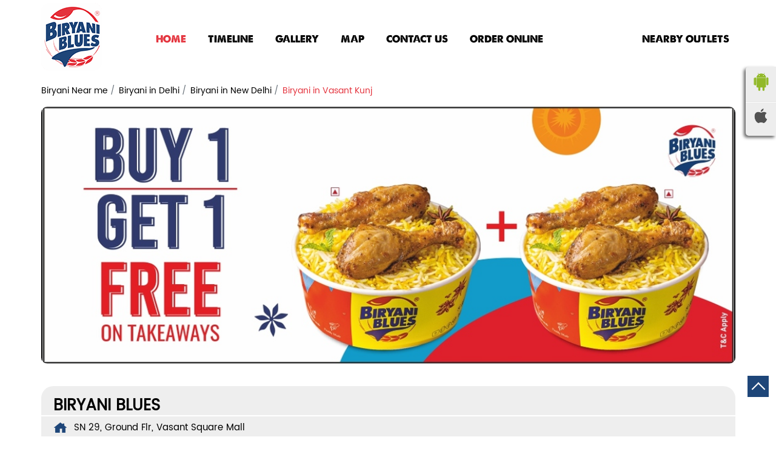

--- FILE ---
content_type: text/html; charset=UTF-8
request_url: https://restaurants.biryaniblues.com/biryani-blues-restaurants-vasant-kunj-new-delhi-93125/Home
body_size: 21497
content:

<!DOCTYPE html><html lang="en"> <head prefix="og: http://ogp.me/ns# fb: http://ogp.me/ns/fb# article: http://ogp.me/ns/article#"> <script nonce="MjcyNmM3ZjI2YzM0MzQzNDM0NDM0"> window.SIdataLayer = [{ 'virtualPagePath': '/storepages/biryani-blues-restaurants-vasant-kunj-new-delhi-93125/Home' }]; </script> <script nonce="MjcyNmM3ZjI2YzM0MzQzNDM0NDM0"> !function(a, b, c, d, e){a[d] = a[d] || [], a[d].push({"gtm.start":(new Date).getTime(), event:"gtm.js"}); var f = b.getElementsByTagName(c)[0], g = b.createElement(c), h = "dataLayer" != d?"&l=" + d:""; g.async = !0, g.src = "https://www.googletagmanager.com/gtm.js?id=" + e + h, f.parentNode.insertBefore(g, f)}(window, document, "script", "SIdataLayer", "GTM-MFBMH7Q"); </script> <meta http-equiv="X-UA-Compatible" content="IE=edge" ><meta name="revisit-after" content="1 days" ><meta name="robots" content="index, follow" ><meta name="googlebot" content="index, follow" ><meta name="rating" content="general" ><meta name="resource-type" content="text/html" ><meta name="copyright" content="© Copyright " ><meta name="distribution" content="Global" ><meta http-equiv="Content-Type" content="text/html; charset=UTF-8" ><link rel="shortcut icon" type="image/png" href="https://cdn4.singleinterface.com/files/outlet/fav_icon/93115/Fav_icon_png.png" ><link rel="icon" type="image/png" href="https://cdn4.singleinterface.com/files/outlet/fav_icon/93115/Fav_icon_png.png" ><meta name="Author" content="https://restaurants.biryaniblues.com/" ><meta name="Created By" content="Biryani Blues" > <meta name="viewport" content="width=device-width, initial-scale=1.0, minimum-scale=1.0, user-scalable=yes"><title>Biryani Blues, Vasant Kunj | Dine-in outlet details</title><meta name="description" content="Get accurate address, phone no, timings nearby Outlets of Biryani Blues, Vasant Kunj, New Delhi. Connect with us at +9180108010xx." ><meta name="keywords" content="Biryani Blues Address, Biryani Blues location, Biryani Blues contact, Biryani Blues phone number, Biryani Blues Direction, Biryani Blues Outlet, Biryani Blues website,Restaurants,Family Restaurant,Chicken Restaurants,North Indian Restaurant" > <meta name="geo.position" content="28.525241; 77.156682" > <meta name="geo.placename" content="Biryani Blues, Vasant Kunj, New Delhi" ><meta property="og:url" content="https://restaurants.biryaniblues.com/biryani-blues-restaurants-vasant-kunj-new-delhi-93125/Home" ><meta property="og:type" content="article" ><meta property="fb:app_id" content="776354105718345" ><meta property="og:title" content="Biryani Blues, Vasant Kunj | Dine-in outlet details" ><meta property="twitter:title" content="Biryani Blues, Vasant Kunj | Dine-in outlet details" > <meta property="og:description" content="Get accurate address, phone no, timings nearby Outlets of Biryani Blues, Vasant Kunj, New Delhi. Connect with us at +9180108010xx." ><meta name="twitter:description" content="Get accurate address, phone no, timings nearby Outlets of Biryani Blues, Vasant Kunj, New Delhi. Connect with us at +9180108010xx."><meta http-equiv="x-dns-prefetch-control" content="on"><link href="https://restaurants.biryaniblues.com/" rel="dns-prefetch" ><link href="//cdn4.singleinterface.com" rel="dns-prefetch" ><link href="//cdn5.singleinterface.com" rel="dns-prefetch" ><link href="//cdn6.singleinterface.com" rel="dns-prefetch" ><link href="//maxcdn.bootstrapcdn.com" rel="dns-prefetch" ><link href="//www.google-analytics.com" rel="dns-prefetch" ><link href="//www.singleinterface.com" rel="dns-prefetch" ><link href="//graph.facebook.com" rel="dns-prefetch" ><link href="//fbexternal-a.akamaihd.net" rel="dns-prefetch" ><link href="//csi.gstatic.com" rel="dns-prefetch" ><link href="//fonts.googleapis.com" rel="dns-prefetch" ><link href="//maps.googleapis.com" rel="dns-prefetch" ><link href="//maps.gstatic.com" rel="dns-prefetch" ><link href="//restaurants.biryaniblues.com" rel="dns-prefetch" > <!-- <link rel="alternate" hreflang="" href="" > --> <!-- <link rel="alternate" hreflang="" href="" > --> <link rel="amphtml" href="https://restaurants.biryaniblues.com/amp/biryani-blues-restaurants-vasant-kunj-new-delhi-93125/Home" > <link rel="canonical" href="https://restaurants.biryaniblues.com/biryani-blues-restaurants-vasant-kunj-new-delhi-93125/Home" > <style> img{ width: auto; height: auto; }</style> <link rel="stylesheet" href="https://restaurants.biryaniblues.com/VendorpageTheme/Enterprise/EThemeForMasterPro/css/bootstrap.min.css?v=7.32" > <link rel="stylesheet" href="https://restaurants.biryaniblues.com/VendorpageTheme/Enterprise/EThemeForMasterPro/css/slick.min.css?v=7.32" media="print" onload="this.media='all'"> <link rel="stylesheet" href="https://restaurants.biryaniblues.com/VendorpageTheme/Enterprise/EThemeForBiryaniBlues/css/common.min.css?v=7.32" > <link rel="stylesheet" href="https://restaurants.biryaniblues.com/VendorpageTheme/Enterprise/EThemeForMasterPro/css/qrcode_master.min.css?v=7.32" media="print" onload="this.media='all'"> <link rel="stylesheet" href="https://restaurants.biryaniblues.com/VendorpageTheme/Enterprise/EThemeForMasterPro/css/qrcode_master.min.css?v=7.32" media="print" onload="this.media='all'"> <link rel="stylesheet" href="https://restaurants.biryaniblues.com/VendorpageTheme/Enterprise/EThemeForMasterPro/css/qrcode_master_updated.min.css?v=7.32" media="print" onload="this.media='all'"> <script nonce="MjcyNmM3ZjI2YzM0MzQzNDM0NDM0" async src="https://www.googletagmanager.com/gtag/js?id=G-SDWJ91XGP2&l=dataLayerGa4"></script> <script nonce="MjcyNmM3ZjI2YzM0MzQzNDM0NDM0"> window.dataLayerGa4 = window.dataLayerGa4 || []; function gtag(){dataLayerGa4.push(arguments);} gtag('js', new Date()); gtag('config', 'G-SDWJ91XGP2'); // function clickEventGa(page_name, event, label){ // gtag('event',event,{ // 'event_category':page_name, // 'event_action':event, // 'event_label':label // }); // } </script> <link rel="preload" as="image" href="https://cdn4.singleinterface.com/files/enterprise/coverphoto/93115/BOGO-Web-Banner-3-23-09-25-05-00-53.jpg"> </head> <body class="home_page ethemeforbiryaniblues"> <input type="hidden" name="data[cache_version]" id="id_cache_version"> <nav class="navbar"> <div class="container"> <div class="navbar-header"> <a class="navbar-brand track_logo_event" target="_self" href="https://restaurants.biryaniblues.com/" title="Biryani Blues" data-event-click-text="logo" onclick="clickEventGa('home_page', 'brand_website', '93125')"> <img src="https://cdn4.singleinterface.com/files/outlet/logo/93115/logo_1_png.png" alt="Biryani Blues, Vasant Kunj" data-track-event-name="logo" data-track-event-click="Logo click" width=101 height=112 > </a> </div> <div class="mobile-trigger"> <span class="toggle"></span> </div> <div class="navbar-right nav-groups"> <div class="menu-toggle"> <span class="menu-close"></span> </div> <ul class="navber-links"> <li class="nav-item"> <a class="active nav-link" href="https://restaurants.biryaniblues.com/biryani-blues-restaurants-vasant-kunj-new-delhi-93125/Home" data-track-event-name="navigation_menu" data-track-event-click="Home"> <span>Home</span> </a> </li> <li class="nav-item"> <a class=" nav-link" href="https://restaurants.biryaniblues.com/biryani-blues-restaurants-vasant-kunj-new-delhi-93125/Timeline" data-track-event-name="navigation_menu" data-track-event-click="Navigation Timeline Heading"> <span>Timeline</span> </a> </li> <li class="nav-item"> <a class="nav-link " href="https://restaurants.biryaniblues.com/biryani-blues-restaurants-vasant-kunj-new-delhi-93125/Photos-Videos" data-track-event-name="navigation_menu" data-track-event-click="Gallery"> <span>Gallery</span> </a> </li> <li class="nav-item"> <a class = "nav-link " href="https://restaurants.biryaniblues.com/biryani-blues-restaurants-vasant-kunj-new-delhi-93125/Map" data-track-event-name="navigation_menu" data-track-event-click="Map"> <span>Map</span> </a> </li> <li class="nav-item"> <a class="nav-link " href="https://restaurants.biryaniblues.com/biryani-blues-restaurants-vasant-kunj-new-delhi-93125/Contact-Us" data-track-event-name="navigation_menu" data-track-event-click="Contact Us"> <span>Contact Us</span> </a> </li> <!-- more menu --> <li class = "nav-item"> <a class = "nav-link border-0" target="_blank" href="https://biryaniblues.com/?utm_source=restaurant_locator&utm_medium=featured_product" onclick="clickEventGa('home_page', 'buy_online_url', '93125')" data-track-event-click="Buy Now"> <span>Order Online</span> </a> </li> </ul> <ul class="nav-right"> <li class="nav-item"> <a class = "nav-link" href="https://restaurants.biryaniblues.com/?lat=28.525241&long=77.156682" title="Nearby outlets" onclick="clickEventGa('home_page', 'storelocator', '93125')"> <span class="sprite-icon social-icon nearby"></span> <span>Nearby outlets</span></a> </li> </ul> </div> </div></nav> <main class="no-external-link-res"> <input type="hidden" id="prv" value="https://restaurants.biryaniblues.com/VendorpageTheme/Enterprise/EThemeForBiryaniBlues/images/prevew.png" ><input type="hidden" id="nx" value="https://restaurants.biryaniblues.com/VendorpageTheme/Enterprise/EThemeForBiryaniBlues/images/next.png" > <div style="display: none;"> <span>28.525241</span> <span>77.156682</span> </div> <div class="breadcrumb-wrapper header-breadcrumb"> <div class="container"> <div class="row"> <div class="col-md-12"> <ol id="breadcrumb" class="list-unstyled breadcrumb"> <li class="breadcrumb-item"> <a class="ga-id breadcrumb_text_class" href="https://restaurants.biryaniblues.com/?lat=28.525241&long=77.156682" title="Biryani Near me" data-page-name="home_page" data-ga-type="storelocator" data-outlet-id="93125" onclick="clickEventGa('home_page', 'bd_storelocator', '93125')"> <span>Biryani Near me</span> </a> </li> <li class="breadcrumb-item"> <a data-page-name="home_page" title="Biryani in Delhi" data-ga-type="state" data-outlet-id="93125" class="state-link ga-id breadcrumb_text_class" onclick="clickEventGa('home_page', 'bd_state', '93125')" href="https://restaurants.biryaniblues.com/location/delhi"> <span>Biryani in Delhi</span> </a> </li> <li class="breadcrumb-item"> <a data-page-name="home_page" title="Biryani in New Delhi" data-ga-type="city" data-outlet-id="93125" class="state-link ga-id breadcrumb_text_class" onclick="clickEventGa('home_page', 'bd_city', '93125')" href="https://restaurants.biryaniblues.com/location/delhi/new-delhi"> <span>Biryani in New Delhi</span> </a> </li> <li class="breadcrumb-item active" aria-current="page"> <span>Biryani in Vasant Kunj</span> </li> </ol> </div> </div> </div></div><div class="banner-section"> <div class="container" id="ajax_cover_photo_view"> <a onclick="clickEventGa('home_page', 'cover_photo', '93125')" href="https://biryaniblues.com/?utm_source=restaurant_locator&utm_medium=featured_product" target="_blank"> <img class="bordered" src="https://cdn4.singleinterface.com/files/enterprise/coverphoto/93115/BOGO-Web-Banner-3-23-09-25-05-00-53.jpg" alt="BOGO" title="BOGO"> </a> </div></div><div class="intro"> <div class="container"> <div class="row gutters-half"> <div class="col-md-12 col-lg-12 col-block col-xl-12"> <div class="card "> <h1 class="card-header heading" title="Biryani Blues - Vasant Kunj, New Delhi"> Biryani Blues </h1> <div class="card-body"> <ul class="list-unstyled info-group"> <li class="info-card info-address"> <span class="info-icon"> <span class="sprite-icon intro-icon icn-address"></span> </span> <div class="info-text"> <span>SN 29, Ground Flr, Vasant Square Mall</span><br><span><span>Vasant Kunj</span></span><br><span class='merge-in-next'><span>New Delhi</span><span> - </span><span>110070</span></span> </div> </li> <li class="info-card call-us"> <span class="info-icon"> <span class="sprite-icon intro-icon icn-phone"></span> </span> <div class="info-text"> <a href="tel:+918010801000" onclick="clickEventGa('home_page', 'click_to_call', '93125')"> +918010801000 </a> </div> </li> <li class="info-card info-card-timing" id="businesshouers"> <span class="info-icon"> <span class="sprite-icon intro-icon icn-time"></span> </span> <ul class="info-text list-unstyled"> <li class="store-clock clock-top-mng"> <span>Open until 11:00 PM</span> <button class="open-now">OPEN NOW</button> </li> </ul> </li> </ul> <ul class="list-unstyled info-sercives"> <li> <div class="category-services"> <div class="intro-services"> <span class="sprite-icon icon-service"></span> <span> Delivery </span> </div> <div class="intro-services"> <span class="sprite-icon icon-service"></span> <span> Dine In </span> </div> <div class="intro-services"> <span class="sprite-icon icon-service"></span> <span> Takeaway </span> </div> </div> </li> <li> <ul class="list-unstyled responsive-bottom "> <li class="ext-btn-group"> <a class="call-direction ext-btn" href="tel:+918010801000" onclick="clickEventGa('home_page', 'click_to_call', '93125')"> <span class="sprite-icon cta-phone"></span> <span>Call</span> </a> <a class="call-direction ext-btn" href="https://maps.google.com/maps?cid=7580814083127475274" target="_blank" onclick="clickEventGa('home_page', 'directions', '93125')"> <span class="sprite-icon cta-direction"></span> <span>Directions</span> </a> </ul> </li> </ul> </div> </div> </div> <div class="col-md-12 col-lg-12 col-xl-8 col-block"> <div class="offer-area mt-3 mt-md-0"> </div> </div> </div> </div></div> <div id="scrollTill"></div> <div class="section featured-offers"> <div class="container"> <div class="row"> <div class="col-md-12 col-block col-lg-12 "> <div class="feature-product section-skin"> <h3 class="section-heading"> <span class="line-behind">Menu</span> </h3> <div class="tab-slides"> <div class="tabs-menu"> <a class="tab-item active" href="#tabslide1"> <span class="menu-icon sprite-icon icon-dum-biryanis"></span> <span>DUM BIRYANIS</span> </a> <a class="tab-item " href="#tabslide2"> <span class="menu-icon sprite-icon icon-biryani-thalis"></span> <span>BIRYANI THALIS</span> </a> <a class="tab-item " href="#tabslide3"> <span class="menu-icon sprite-icon icon-kebabs-starters"></span> <span>KEBABS &amp; STARTERS</span> </a> <a class="tab-item " href="#tabslide4"> <span class="menu-icon sprite-icon icon-desserts"></span> <span>DESSERTS</span> </a> <a class="tab-item " href="#tabslide5"> <span class="menu-icon sprite-icon icon-beverages"></span> <span>BEVERAGES</span> </a> </div> <div class="tab-container" id="tabResponsive"> <div class="tab-pane active" id="tabslide1"> <a class="tab-item-resp accordion" data-group="products" href="#collapse1"> DUM BIRYANIS </a> <div id="collapse1" data-group="products" class="collapse show" data-parent="#tabResponsive"> <div class="custome-slick-arrow"> <span class="sprite-icon arrow-prev arrow-prev-feature_1"></span> <span class="sprite-icon arrow-next arrow-next-feature_1"></span> </div> <div class="list-unstyled slick-container feature-products js-featured-productF js-tablides" id="js-tabslide_1" data-arrow="1"> <div class="slide-item"> <div class="card"> <a class="card-link" rel="nofollow noopener noreferrer" href="https://biryaniblues.com/?utm_source=restaurant_locator&amp;utm_medium=featured_product" target="_blank" onclick="clickEventGa('home_page', 'featured_buy_online_url', '93125')" data-product="Hot &amp; Crispy Chicken Wings Biryani" data-track-event-click="Hot & Crispy Chicken Wings Biryani" data-track-event-product="Hot & Crispy Chicken Wings Biryani" title="Hot &amp; Crispy Chicken Wings Biryani"> <img loading="lazy" class="card-img-top" src="https://cdn4.singleinterface.com/files/banner_images/93115/6154_1729166028_chickenwingsbiryaniserves1.png" alt="Hot &amp; Crispy Chicken Wings Biryani" title="Hot &amp; Crispy Chicken Wings Biryani" data-product="Hot &amp; Crispy Chicken Wings Biryani" width=271 height=178 > </a> <div class="card-container"> <div class="card-body"> <h4 class="card-title" title="Hot &amp; Crispy Chicken Wings Biryani"> Hot &amp; Crispy Chicken Wings Biryani </h4> <p class="card-text jsReadMoreLess" title="Our Chicken Wings are marinated in Biryani Blues&#039; signature spices and fried to a perfect level of golden, crispy finish. Spicy, hot and packed with flavour!">Our Chicken Wings are marinated in Biryani Blues&#039; signature spice...</p> </div> <div class="card-footer cta-btn"> <a class="cm-view-details" rel="nofollow noopener noreferrer" href="https://biryaniblues.com/?utm_source=restaurant_locator&utm_medium=featured_product" target="_blank" title="Hot &amp; Crispy Chicken Wings Biryani" onclick="clickEventGa('home_page', 'featured_buy_online_url', '93125')" data-adobe-track-event-name="TRACK_EVENT_CTA_INTERACTION" data-track-event-uid="N/A" data-track-event-component="Explore our products" data-track-event-title="Hot & Crispy Chicken Wings Biryani" data-track-event-click="View Details" data-track-event-product="Hot & Crispy Chicken Wings Biryani"> View Details </a> </div> </div> </div> </div> <div class="slide-item"> <div class="card"> <a class="card-link" rel="nofollow noopener noreferrer" href="https://biryaniblues.com/?utm_source=restaurant_locator&amp;utm_medium=featured_product" target="_blank" onclick="clickEventGa('home_page', 'featured_buy_online_url', '93125')" data-product="Pepper Chicken Biryani" data-track-event-click="Pepper Chicken Biryani" data-track-event-product="Pepper Chicken Biryani" title="Pepper Chicken Biryani"> <img loading="lazy" class="card-img-top" src="https://cdn4.singleinterface.com/files/banner_images/93115/1620_1729166074_PepperChickenBiryaniServes1.png" alt="Pepper Chicken Biryani" title="Pepper Chicken Biryani" data-product="Pepper Chicken Biryani" width=271 height=178 > </a> <div class="card-container"> <div class="card-body"> <h4 class="card-title" title="Pepper Chicken Biryani"> Pepper Chicken Biryani </h4> <p class="card-text jsReadMoreLess" title="Indulge in the spicy flavours of our Pepper Chicken Biryani with succulent pieces of chicken marinated in a generous dash of peppery goodness carefully blended in Hyderabadi spices, nestled in fragrant basmati rice bed.">Indulge in the spicy flavours of our Pepper Chicken Biryani with ...</p> </div> <div class="card-footer cta-btn"> <a class="cm-view-details" rel="nofollow noopener noreferrer" href="https://biryaniblues.com/?utm_source=restaurant_locator&utm_medium=featured_product" target="_blank" title="Pepper Chicken Biryani" onclick="clickEventGa('home_page', 'featured_buy_online_url', '93125')" data-adobe-track-event-name="TRACK_EVENT_CTA_INTERACTION" data-track-event-uid="N/A" data-track-event-component="Explore our products" data-track-event-title="Pepper Chicken Biryani" data-track-event-click="View Details" data-track-event-product="Pepper Chicken Biryani"> View Details </a> </div> </div> </div> </div> <div class="slide-item"> <div class="card"> <a class="card-link" rel="nofollow noopener noreferrer" href="https://biryaniblues.com/?utm_source=restaurant_locator&amp;utm_medium=featured_product" target="_blank" onclick="clickEventGa('home_page', 'featured_buy_online_url', '93125')" data-product="Chicken Dum Biryani (Leg Pcs)" data-track-event-click="Chicken Dum Biryani (Leg Pcs)" data-track-event-product="Chicken Dum Biryani (Leg Pcs)" title="Chicken Dum Biryani (Leg Pcs)"> <img loading="lazy" class="card-img-top" src="https://cdn4.singleinterface.com/files/banner_images/93115/164_1729166450_HyderabadiChickenDumBLeg.png" alt="Chicken Dum Biryani (Leg Pcs)" title="Chicken Dum Biryani (Leg Pcs)" data-product="Chicken Dum Biryani (Leg Pcs)" width=271 height=178 > </a> <div class="card-container"> <div class="card-body"> <h4 class="card-title" title="Chicken Dum Biryani (Leg Pcs)"> Chicken Dum Biryani (Leg Pcs) </h4> <p class="card-text jsReadMoreLess" title="Relish guaranteed leg piece in our signature Chicken Dum Biryani (Leg piece) which is a perfect blend of aroma, flavours and basmati rice. The leg piece is marinated in our home made authentic Hyderabadi spices, layered between long grain basmati rice bed.">Relish guaranteed leg piece in our signature Chicken Dum Biryani ...</p> </div> <div class="card-footer cta-btn"> <a class="cm-view-details" rel="nofollow noopener noreferrer" href="https://biryaniblues.com/?utm_source=restaurant_locator&utm_medium=featured_product" target="_blank" title="Chicken Dum Biryani (Leg Pcs)" onclick="clickEventGa('home_page', 'featured_buy_online_url', '93125')" data-adobe-track-event-name="TRACK_EVENT_CTA_INTERACTION" data-track-event-uid="N/A" data-track-event-component="Explore our products" data-track-event-title="Chicken Dum Biryani (Leg Pcs)" data-track-event-click="View Details" data-track-event-product="Chicken Dum Biryani (Leg Pcs)"> View Details </a> </div> </div> </div> </div> <div class="slide-item"> <div class="card"> <a class="card-link" rel="nofollow noopener noreferrer" href="https://biryaniblues.com/?utm_source=restaurant_locator&amp;utm_medium=featured_product" target="_blank" onclick="clickEventGa('home_page', 'featured_buy_online_url', '93125')" data-product="Paneer Biryani" data-track-event-click="Paneer Biryani" data-track-event-product="Paneer Biryani" title="Paneer Biryani"> <img loading="lazy" class="card-img-top" src="https://cdn4.singleinterface.com/files/banner_images/93115/2332_1729166073_paneerbiryani.png" alt="Paneer Biryani" title="Paneer Biryani" data-product="Paneer Biryani" width=271 height=178 > </a> <div class="card-container"> <div class="card-body"> <h4 class="card-title" title="Paneer Biryani"> Paneer Biryani </h4> <p class="card-text jsReadMoreLess" title="Biryani Blues signature melt-in-the-mouth Paneer seasoned in Biryani Blues spice mix, layered between aromatic basmatice rice bed and dum cooked in handi to bring the authentic flavours of Hyderabadi Biryani.">Biryani Blues signature melt-in-the-mouth Paneer seasoned in Biry...</p> </div> <div class="card-footer cta-btn"> <a class="cm-view-details" rel="nofollow noopener noreferrer" href="https://biryaniblues.com/?utm_source=restaurant_locator&utm_medium=featured_product" target="_blank" title="Paneer Biryani" onclick="clickEventGa('home_page', 'featured_buy_online_url', '93125')" data-adobe-track-event-name="TRACK_EVENT_CTA_INTERACTION" data-track-event-uid="N/A" data-track-event-component="Explore our products" data-track-event-title="Paneer Biryani" data-track-event-click="View Details" data-track-event-product="Paneer Biryani"> View Details </a> </div> </div> </div> </div> <div class="slide-item"> <div class="card"> <a class="card-link" rel="nofollow noopener noreferrer" href="https://biryaniblues.com/?utm_source=restaurant_locator&amp;utm_medium=featured_product" target="_blank" onclick="clickEventGa('home_page', 'featured_buy_online_url', '93125')" data-product="Pepper Paneer Biryani" data-track-event-click="Pepper Paneer Biryani" data-track-event-product="Pepper Paneer Biryani" title="Pepper Paneer Biryani"> <img loading="lazy" class="card-img-top" src="https://cdn4.singleinterface.com/files/banner_images/93115/5840_1729166075_pepperpaneerserves1.png" alt="Pepper Paneer Biryani" title="Pepper Paneer Biryani" data-product="Pepper Paneer Biryani" width=271 height=178 > </a> <div class="card-container"> <div class="card-body"> <h4 class="card-title" title="Pepper Paneer Biryani"> Pepper Paneer Biryani </h4> <p class="card-text jsReadMoreLess" title="Indulge in the spicy flavors of our Pepper Paneer Biryani with succulent pieces of paneer marinated in a generous dash of peppery goodness carefully blended in Hyderabadi spices, nestled in a fragrant basmati rice bed.">Indulge in the spicy flavors of our Pepper Paneer Biryani with su...</p> </div> <div class="card-footer cta-btn"> <a class="cm-view-details" rel="nofollow noopener noreferrer" href="https://biryaniblues.com/?utm_source=restaurant_locator&utm_medium=featured_product" target="_blank" title="Pepper Paneer Biryani" onclick="clickEventGa('home_page', 'featured_buy_online_url', '93125')" data-adobe-track-event-name="TRACK_EVENT_CTA_INTERACTION" data-track-event-uid="N/A" data-track-event-component="Explore our products" data-track-event-title="Pepper Paneer Biryani" data-track-event-click="View Details" data-track-event-product="Pepper Paneer Biryani"> View Details </a> </div> </div> </div> </div> <div class="slide-item"> <div class="card"> <a class="card-link" rel="nofollow noopener noreferrer" href="https://biryaniblues.com/?utm_source=restaurant_locator&amp;utm_medium=featured_product" target="_blank" onclick="clickEventGa('home_page', 'featured_buy_online_url', '93125')" data-product="Veg Biryani" data-track-event-click="Veg Biryani" data-track-event-product="Veg Biryani" title="Veg Biryani"> <img loading="lazy" class="card-img-top" src="https://cdn4.singleinterface.com/files/banner_images/93115/211_1729166077_vegbiryani.png" alt="Veg Biryani" title="Veg Biryani" data-product="Veg Biryani" width=271 height=178 > </a> <div class="card-container"> <div class="card-body"> <h4 class="card-title" title="Veg Biryani"> Veg Biryani </h4> <p class="card-text jsReadMoreLess" title="Garden fresh vegetables marinated in Biryani Blues home made spice mix, layered between fluffy Basmati rice bed, dum cooked to bring the authentic flavours of Hyderbadi Biryani.">Garden fresh vegetables marinated in Biryani Blues home made spic...</p> </div> <div class="card-footer cta-btn"> <a class="cm-view-details" rel="nofollow noopener noreferrer" href="https://biryaniblues.com/?utm_source=restaurant_locator&utm_medium=featured_product" target="_blank" title="Veg Biryani" onclick="clickEventGa('home_page', 'featured_buy_online_url', '93125')" data-adobe-track-event-name="TRACK_EVENT_CTA_INTERACTION" data-track-event-uid="N/A" data-track-event-component="Explore our products" data-track-event-title="Veg Biryani" data-track-event-click="View Details" data-track-event-product="Veg Biryani"> View Details </a> </div> </div> </div> </div> </div> </div> </div> <div class="tab-pane " id="tabslide2"> <a class="tab-item-resp accordion" data-group="products" href="#collapse2"> BIRYANI THALIS </a> <div id="collapse2" data-group="products" class="collapse " data-parent="#tabResponsive"> <div class="custome-slick-arrow"> <span class="sprite-icon arrow-prev arrow-prev-feature_2"></span> <span class="sprite-icon arrow-next arrow-next-feature_2"></span> </div> <div class="list-unstyled slick-container feature-products js-featured-productF js-tablides" id="js-tabslide_2" data-arrow="2"> <div class="slide-item"> <div class="card"> <a class="card-link" rel="nofollow noopener noreferrer" href="https://biryaniblues.com/?utm_source=restaurant_locator&amp;utm_medium=featured_product" target="_blank" onclick="clickEventGa('home_page', 'featured_buy_online_url', '93125')" data-product="Chicken Biryani Thali (Boneless)" data-track-event-click="Chicken Biryani Thali (Boneless)" data-track-event-product="Chicken Biryani Thali (Boneless)" title="Chicken Biryani Thali (Boneless)"> <img loading="lazy" class="card-img-top" src="https://cdn4.singleinterface.com/files/banner_images/93115/1285_1729166028_ChickenBonelessBiryaniThali.png" alt="Chicken Biryani Thali (Boneless)" title="Chicken Biryani Thali (Boneless)" data-product="Chicken Biryani Thali (Boneless)" width=271 height=178 > </a> <div class="card-container"> <div class="card-body"> <h4 class="card-title" title="Chicken Biryani Thali (Boneless)"> Chicken Biryani Thali (Boneless) </h4> <p class="card-text jsReadMoreLess" title="(Chicken Biryani (Boneless) + Raita + Salan + 1 Non- Veg Starter + 1 Veg Starter + Salad + Dessert)">(Chicken Biryani (Boneless) + Raita + Salan + 1 Non- Veg Starter ...</p> </div> <div class="card-footer cta-btn"> <a class="cm-view-details" rel="nofollow noopener noreferrer" href="https://biryaniblues.com/?utm_source=restaurant_locator&utm_medium=featured_product" target="_blank" title="Chicken Biryani Thali (Boneless)" onclick="clickEventGa('home_page', 'featured_buy_online_url', '93125')" data-adobe-track-event-name="TRACK_EVENT_CTA_INTERACTION" data-track-event-uid="N/A" data-track-event-component="Explore our products" data-track-event-title="Chicken Biryani Thali (Boneless)" data-track-event-click="View Details" data-track-event-product="Chicken Biryani Thali (Boneless)"> View Details </a> </div> </div> </div> </div> <div class="slide-item"> <div class="card"> <a class="card-link" rel="nofollow noopener noreferrer" href="https://biryaniblues.com/?utm_source=restaurant_locator&amp;utm_medium=featured_product" target="_blank" onclick="clickEventGa('home_page', 'featured_buy_online_url', '93125')" data-product="Chicken Biryani Thali (Leg Pc)" data-track-event-click="Chicken Biryani Thali (Leg Pc)" data-track-event-product="Chicken Biryani Thali (Leg Pc)" title="Chicken Biryani Thali (Leg Pc)"> <img loading="lazy" class="card-img-top" src="https://cdn4.singleinterface.com/files/banner_images/93115/7311_1729166027_ChickenBiryaniThali.png" alt="Chicken Biryani Thali (Leg Pc)" title="Chicken Biryani Thali (Leg Pc)" data-product="Chicken Biryani Thali (Leg Pc)" width=271 height=178 > </a> <div class="card-container"> <div class="card-body"> <h4 class="card-title" title="Chicken Biryani Thali (Leg Pc)"> Chicken Biryani Thali (Leg Pc) </h4> <p class="card-text jsReadMoreLess" title="(Chicken Biryani (1 Leg pc) + Raita + Salan + 1 Non- Veg Starter + 1 Veg Starter + Salad + Dessert)">(Chicken Biryani (1 Leg pc) + Raita + Salan + 1 Non- Veg Starter ...</p> </div> <div class="card-footer cta-btn"> <a class="cm-view-details" rel="nofollow noopener noreferrer" href="https://biryaniblues.com/?utm_source=restaurant_locator&utm_medium=featured_product" target="_blank" title="Chicken Biryani Thali (Leg Pc)" onclick="clickEventGa('home_page', 'featured_buy_online_url', '93125')" data-adobe-track-event-name="TRACK_EVENT_CTA_INTERACTION" data-track-event-uid="N/A" data-track-event-component="Explore our products" data-track-event-title="Chicken Biryani Thali (Leg Pc)" data-track-event-click="View Details" data-track-event-product="Chicken Biryani Thali (Leg Pc)"> View Details </a> </div> </div> </div> </div> <div class="slide-item"> <div class="card"> <a class="card-link" rel="nofollow noopener noreferrer" href="https://biryaniblues.com/?utm_source=restaurant_locator&amp;utm_medium=featured_product" target="_blank" onclick="clickEventGa('home_page', 'featured_buy_online_url', '93125')" data-product="Egg Biryani Thali" data-track-event-click="Egg Biryani Thali" data-track-event-product="Egg Biryani Thali" title="Egg Biryani Thali"> <img loading="lazy" class="card-img-top" src="https://cdn4.singleinterface.com/files/banner_images/93115/7981_1729166030_EggBiryaniThali.png" alt="Egg Biryani Thali" title="Egg Biryani Thali" data-product="Egg Biryani Thali" width=271 height=178 > </a> <div class="card-container"> <div class="card-body"> <h4 class="card-title" title="Egg Biryani Thali"> Egg Biryani Thali </h4> <p class="card-text jsReadMoreLess" title="(Egg Biryani + 2 Veg Starters + Raita + Salan + Salad + Dessert)">(Egg Biryani + 2 Veg Starters + Raita + Salan + Salad + Dessert)</p> </div> <div class="card-footer cta-btn"> <a class="cm-view-details" rel="nofollow noopener noreferrer" href="https://biryaniblues.com/?utm_source=restaurant_locator&utm_medium=featured_product" target="_blank" title="Egg Biryani Thali" onclick="clickEventGa('home_page', 'featured_buy_online_url', '93125')" data-adobe-track-event-name="TRACK_EVENT_CTA_INTERACTION" data-track-event-uid="N/A" data-track-event-component="Explore our products" data-track-event-title="Egg Biryani Thali" data-track-event-click="View Details" data-track-event-product="Egg Biryani Thali"> View Details </a> </div> </div> </div> </div> <div class="slide-item"> <div class="card"> <a class="card-link" rel="nofollow noopener noreferrer" href="https://biryaniblues.com/?utm_source=restaurant_locator&amp;utm_medium=featured_product" target="_blank" onclick="clickEventGa('home_page', 'featured_buy_online_url', '93125')" data-product="Veg Biryani Thali" data-track-event-click="Veg Biryani Thali" data-track-event-product="Veg Biryani Thali" title="Veg Biryani Thali"> <img loading="lazy" class="card-img-top" src="https://cdn4.singleinterface.com/files/banner_images/93115/3247_1729166121_VegBiryaniThali.png" alt="Veg Biryani Thali" title="Veg Biryani Thali" data-product="Veg Biryani Thali" width=271 height=178 > </a> <div class="card-container"> <div class="card-body"> <h4 class="card-title" title="Veg Biryani Thali"> Veg Biryani Thali </h4> <p class="card-text jsReadMoreLess" title="(Veg Biryani + 2 Veg Starters + Raita + Salan + Salad + Dessert)">(Veg Biryani + 2 Veg Starters + Raita + Salan + Salad + Dessert)</p> </div> <div class="card-footer cta-btn"> <a class="cm-view-details" rel="nofollow noopener noreferrer" href="https://biryaniblues.com/?utm_source=restaurant_locator&utm_medium=featured_product" target="_blank" title="Veg Biryani Thali" onclick="clickEventGa('home_page', 'featured_buy_online_url', '93125')" data-adobe-track-event-name="TRACK_EVENT_CTA_INTERACTION" data-track-event-uid="N/A" data-track-event-component="Explore our products" data-track-event-title="Veg Biryani Thali" data-track-event-click="View Details" data-track-event-product="Veg Biryani Thali"> View Details </a> </div> </div> </div> </div> <div class="slide-item"> <div class="card"> <a class="card-link" rel="nofollow noopener noreferrer" href="https://biryaniblues.com/?utm_source=restaurant_locator&amp;utm_medium=featured_product" target="_blank" onclick="clickEventGa('home_page', 'featured_buy_online_url', '93125')" data-product="Soya Biryani Thali" data-track-event-click="Soya Biryani Thali" data-track-event-product="Soya Biryani Thali" title="Soya Biryani Thali"> <img loading="lazy" class="card-img-top" src="https://cdn4.singleinterface.com/files/banner_images/93115/8908_1729166076_SoyaBiryaniThali.png" alt="Soya Biryani Thali" title="Soya Biryani Thali" data-product="Soya Biryani Thali" width=271 height=178 > </a> <div class="card-container"> <div class="card-body"> <h4 class="card-title" title="Soya Biryani Thali"> Soya Biryani Thali </h4> <p class="card-text jsReadMoreLess" title="(Soya Biryani + 2 Veg Starters + Raita + Salan + Salad + Dessert)">(Soya Biryani + 2 Veg Starters + Raita + Salan + Salad + Dessert)</p> </div> <div class="card-footer cta-btn"> <a class="cm-view-details" rel="nofollow noopener noreferrer" href="https://biryaniblues.com/?utm_source=restaurant_locator&utm_medium=featured_product" target="_blank" title="Soya Biryani Thali" onclick="clickEventGa('home_page', 'featured_buy_online_url', '93125')" data-adobe-track-event-name="TRACK_EVENT_CTA_INTERACTION" data-track-event-uid="N/A" data-track-event-component="Explore our products" data-track-event-title="Soya Biryani Thali" data-track-event-click="View Details" data-track-event-product="Soya Biryani Thali"> View Details </a> </div> </div> </div> </div> <div class="slide-item"> <div class="card"> <a class="card-link" rel="nofollow noopener noreferrer" href="https://biryaniblues.com/?utm_source=restaurant_locator&amp;utm_medium=featured_product" target="_blank" onclick="clickEventGa('home_page', 'featured_buy_online_url', '93125')" data-product="Paneer Biryani Thali" data-track-event-click="Paneer Biryani Thali" data-track-event-product="Paneer Biryani Thali" title="Paneer Biryani Thali"> <img loading="lazy" class="card-img-top" src="https://cdn4.singleinterface.com/files/banner_images/93115/5595_1729166074_PaneerBiryaniThali.png" alt="Paneer Biryani Thali" title="Paneer Biryani Thali" data-product="Paneer Biryani Thali" width=271 height=178 > </a> <div class="card-container"> <div class="card-body"> <h4 class="card-title" title="Paneer Biryani Thali"> Paneer Biryani Thali </h4> <p class="card-text jsReadMoreLess" title="(Paneer Biryani + 2 Veg Starters + Raita + Salan + Salad + Dessert)">(Paneer Biryani + 2 Veg Starters + Raita + Salan + Salad + Desser...</p> </div> <div class="card-footer cta-btn"> <a class="cm-view-details" rel="nofollow noopener noreferrer" href="https://biryaniblues.com/?utm_source=restaurant_locator&utm_medium=featured_product" target="_blank" title="Paneer Biryani Thali" onclick="clickEventGa('home_page', 'featured_buy_online_url', '93125')" data-adobe-track-event-name="TRACK_EVENT_CTA_INTERACTION" data-track-event-uid="N/A" data-track-event-component="Explore our products" data-track-event-title="Paneer Biryani Thali" data-track-event-click="View Details" data-track-event-product="Paneer Biryani Thali"> View Details </a> </div> </div> </div> </div> </div> </div> </div> <div class="tab-pane " id="tabslide3"> <a class="tab-item-resp accordion" data-group="products" href="#collapse3"> KEBABS & STARTERS </a> <div id="collapse3" data-group="products" class="collapse " data-parent="#tabResponsive"> <div class="custome-slick-arrow"> <span class="sprite-icon arrow-prev arrow-prev-feature_3"></span> <span class="sprite-icon arrow-next arrow-next-feature_3"></span> </div> <div class="list-unstyled slick-container feature-products js-featured-productF js-tablides" id="js-tabslide_3" data-arrow="3"> <div class="slide-item"> <div class="card"> <a class="card-link" rel="nofollow noopener noreferrer" href="https://biryaniblues.com/?utm_source=restaurant_locator&amp;utm_medium=featured_product" target="_blank" onclick="clickEventGa('home_page', 'featured_buy_online_url', '93125')" data-product="Pepper Chicken" data-track-event-click="Pepper Chicken" data-track-event-product="Pepper Chicken" title="Pepper Chicken"> <img loading="lazy" class="card-img-top" src="https://cdn4.singleinterface.com/files/banner_images/93115/477_1729166074_pepperchickenfullportion.png" alt="Pepper Chicken" title="Pepper Chicken" data-product="Pepper Chicken" width=271 height=178 > </a> <div class="card-container"> <div class="card-body"> <h4 class="card-title" title="Pepper Chicken"> Pepper Chicken </h4> <p class="card-text jsReadMoreLess" title="Indulge in the spicy flavours of our Pepper Chicken Starter with succulent pieces of chicken marinated in a generous dash of peppery goodness carefully blended in Hyderabadi spices.">Indulge in the spicy flavours of our Pepper Chicken Starter with ...</p> </div> <div class="card-footer cta-btn"> <a class="cm-view-details" rel="nofollow noopener noreferrer" href="https://biryaniblues.com/?utm_source=restaurant_locator&utm_medium=featured_product" target="_blank" title="Pepper Chicken" onclick="clickEventGa('home_page', 'featured_buy_online_url', '93125')" data-adobe-track-event-name="TRACK_EVENT_CTA_INTERACTION" data-track-event-uid="N/A" data-track-event-component="Explore our products" data-track-event-title="Pepper Chicken" data-track-event-click="View Details" data-track-event-product="Pepper Chicken"> View Details </a> </div> </div> </div> </div> <div class="slide-item"> <div class="card"> <a class="card-link" rel="nofollow noopener noreferrer" href="https://biryaniblues.com/?utm_source=restaurant_locator&amp;utm_medium=featured_product" target="_blank" onclick="clickEventGa('home_page', 'featured_buy_online_url', '93125')" data-product="Hot &amp; Crispy Chicken Wings" data-track-event-click="Hot & Crispy Chicken Wings" data-track-event-product="Hot & Crispy Chicken Wings" title="Hot &amp; Crispy Chicken Wings"> <img loading="lazy" class="card-img-top" src="https://cdn4.singleinterface.com/files/banner_images/93115/5406_1729166028_chickenwingsfull.png" alt="Hot &amp; Crispy Chicken Wings" title="Hot &amp; Crispy Chicken Wings" data-product="Hot &amp; Crispy Chicken Wings" width=271 height=178 > </a> <div class="card-container"> <div class="card-body"> <h4 class="card-title" title="Hot &amp; Crispy Chicken Wings"> Hot &amp; Crispy Chicken Wings </h4> <p class="card-text jsReadMoreLess" title="Our Chicken Wings are marinated in Biryani Blues&#039; signature spices and fried to a perfect level of golden, crispy finish. Spicy, hot and packed with flavour!">Our Chicken Wings are marinated in Biryani Blues&#039; signature spice...</p> </div> <div class="card-footer cta-btn"> <a class="cm-view-details" rel="nofollow noopener noreferrer" href="https://biryaniblues.com/?utm_source=restaurant_locator&utm_medium=featured_product" target="_blank" title="Hot &amp; Crispy Chicken Wings" onclick="clickEventGa('home_page', 'featured_buy_online_url', '93125')" data-adobe-track-event-name="TRACK_EVENT_CTA_INTERACTION" data-track-event-uid="N/A" data-track-event-component="Explore our products" data-track-event-title="Hot & Crispy Chicken Wings" data-track-event-click="View Details" data-track-event-product="Hot & Crispy Chicken Wings"> View Details </a> </div> </div> </div> </div> <div class="slide-item"> <div class="card"> <a class="card-link" rel="nofollow noopener noreferrer" href="https://biryaniblues.com/?utm_source=restaurant_locator&amp;utm_medium=featured_product" target="_blank" onclick="clickEventGa('home_page', 'featured_buy_online_url', '93125')" data-product="Chicken Seekh Kebab" data-track-event-click="Chicken Seekh Kebab" data-track-event-product="Chicken Seekh Kebab" title="Chicken Seekh Kebab"> <img loading="lazy" class="card-img-top" src="https://cdn4.singleinterface.com/files/banner_images/93115/8333_1729166076_Seekhkebab.png" alt="Chicken Seekh Kebab" title="Chicken Seekh Kebab" data-product="Chicken Seekh Kebab" width=271 height=178 > </a> <div class="card-container"> <div class="card-body"> <h4 class="card-title" title="Chicken Seekh Kebab"> Chicken Seekh Kebab </h4> <p class="card-text jsReadMoreLess" title="Minced Chicken Kebabs flavored with Indian Spices">Minced Chicken Kebabs flavored with Indian Spices</p> </div> <div class="card-footer cta-btn"> <a class="cm-view-details" rel="nofollow noopener noreferrer" href="https://biryaniblues.com/?utm_source=restaurant_locator&utm_medium=featured_product" target="_blank" title="Chicken Seekh Kebab" onclick="clickEventGa('home_page', 'featured_buy_online_url', '93125')" data-adobe-track-event-name="TRACK_EVENT_CTA_INTERACTION" data-track-event-uid="N/A" data-track-event-component="Explore our products" data-track-event-title="Chicken Seekh Kebab" data-track-event-click="View Details" data-track-event-product="Chicken Seekh Kebab"> View Details </a> </div> </div> </div> </div> <div class="slide-item"> <div class="card"> <a class="card-link" rel="nofollow noopener noreferrer" href="https://biryaniblues.com/?utm_source=restaurant_locator&amp;utm_medium=featured_product" target="_blank" onclick="clickEventGa('home_page', 'featured_buy_online_url', '93125')" data-product="Fiery Chicken 65" data-track-event-click="Fiery Chicken 65" data-track-event-product="Fiery Chicken 65" title="Fiery Chicken 65"> <img loading="lazy" class="card-img-top" src="https://cdn4.singleinterface.com/files/banner_images/93115/9642_1729166027_Chicken65.png" alt="Fiery Chicken 65" title="Fiery Chicken 65" data-product="Fiery Chicken 65" width=271 height=178 > </a> <div class="card-container"> <div class="card-body"> <h4 class="card-title" title="Fiery Chicken 65"> Fiery Chicken 65 </h4> <p class="card-text jsReadMoreLess" title="Spicy tangy red boneless chicken pcs flavored with curry leaves and green chillies">Spicy tangy red boneless chicken pcs flavored with curry leaves a...</p> </div> <div class="card-footer cta-btn"> <a class="cm-view-details" rel="nofollow noopener noreferrer" href="https://biryaniblues.com/?utm_source=restaurant_locator&utm_medium=featured_product" target="_blank" title="Fiery Chicken 65" onclick="clickEventGa('home_page', 'featured_buy_online_url', '93125')" data-adobe-track-event-name="TRACK_EVENT_CTA_INTERACTION" data-track-event-uid="N/A" data-track-event-component="Explore our products" data-track-event-title="Fiery Chicken 65" data-track-event-click="View Details" data-track-event-product="Fiery Chicken 65"> View Details </a> </div> </div> </div> </div> <div class="slide-item"> <div class="card"> <a class="card-link" rel="nofollow noopener noreferrer" href="https://biryaniblues.com/?utm_source=restaurant_locator&amp;utm_medium=featured_product" target="_blank" onclick="clickEventGa('home_page', 'featured_buy_online_url', '93125')" data-product="Fiery Paneer 65" data-track-event-click="Fiery Paneer 65" data-track-event-product="Fiery Paneer 65" title="Fiery Paneer 65"> <img loading="lazy" class="card-img-top" src="https://cdn4.singleinterface.com/files/banner_images/93115/4623_1729166073_Paneer65.png" alt="Fiery Paneer 65" title="Fiery Paneer 65" data-product="Fiery Paneer 65" width=271 height=178 > </a> <div class="card-container"> <div class="card-body"> <h4 class="card-title" title="Fiery Paneer 65"> Fiery Paneer 65 </h4> <p class="card-text jsReadMoreLess" title="Spicy tangy red paneer chunks flavored with curry leaves and green chilies">Spicy tangy red paneer chunks flavored with curry leaves and gree...</p> </div> <div class="card-footer cta-btn"> <a class="cm-view-details" rel="nofollow noopener noreferrer" href="https://biryaniblues.com/?utm_source=restaurant_locator&utm_medium=featured_product" target="_blank" title="Fiery Paneer 65" onclick="clickEventGa('home_page', 'featured_buy_online_url', '93125')" data-adobe-track-event-name="TRACK_EVENT_CTA_INTERACTION" data-track-event-uid="N/A" data-track-event-component="Explore our products" data-track-event-title="Fiery Paneer 65" data-track-event-click="View Details" data-track-event-product="Fiery Paneer 65"> View Details </a> </div> </div> </div> </div> <div class="slide-item"> <div class="card"> <a class="card-link" rel="nofollow noopener noreferrer" href="https://biryaniblues.com/?utm_source=restaurant_locator&amp;utm_medium=featured_product" target="_blank" onclick="clickEventGa('home_page', 'featured_buy_online_url', '93125')" data-product="Hara Bhara Kebab" data-track-event-click="Hara Bhara Kebab" data-track-event-product="Hara Bhara Kebab" title="Hara Bhara Kebab"> <img loading="lazy" class="card-img-top" src="https://cdn4.singleinterface.com/files/banner_images/93115/4557_1729166377_HaraBharaKebab.png" alt="Hara Bhara Kebab" title="Hara Bhara Kebab" data-product="Hara Bhara Kebab" width=271 height=178 > </a> <div class="card-container"> <div class="card-body"> <h4 class="card-title" title="Hara Bhara Kebab"> Hara Bhara Kebab </h4> <p class="card-text jsReadMoreLess" title="Spiced Patties made of spinach, peas &amp; potatoes">Spiced Patties made of spinach, peas &amp; potatoes</p> </div> <div class="card-footer cta-btn"> <a class="cm-view-details" rel="nofollow noopener noreferrer" href="https://biryaniblues.com/?utm_source=restaurant_locator&utm_medium=featured_product" target="_blank" title="Hara Bhara Kebab" onclick="clickEventGa('home_page', 'featured_buy_online_url', '93125')" data-adobe-track-event-name="TRACK_EVENT_CTA_INTERACTION" data-track-event-uid="N/A" data-track-event-component="Explore our products" data-track-event-title="Hara Bhara Kebab" data-track-event-click="View Details" data-track-event-product="Hara Bhara Kebab"> View Details </a> </div> </div> </div> </div> </div> </div> </div> <div class="tab-pane " id="tabslide4"> <a class="tab-item-resp accordion" data-group="products" href="#collapse4"> DESSERTS </a> <div id="collapse4" data-group="products" class="collapse " data-parent="#tabResponsive"> <div class="custome-slick-arrow"> <span class="sprite-icon arrow-prev arrow-prev-feature_4"></span> <span class="sprite-icon arrow-next arrow-next-feature_4"></span> </div> <div class="list-unstyled slick-container feature-products js-featured-productF js-tablides" id="js-tabslide_4" data-arrow="4"> <div class="slide-item"> <div class="card"> <a class="card-link" rel="nofollow noopener noreferrer" href="https://biryaniblues.com/?utm_source=restaurant_locator&amp;utm_medium=featured_product" target="_blank" onclick="clickEventGa('home_page', 'featured_buy_online_url', '93125')" data-product="Gulab Jamun" data-track-event-click="Gulab Jamun" data-track-event-product="Gulab Jamun" title="Gulab Jamun"> <img loading="lazy" class="card-img-top" src="https://cdn4.singleinterface.com/files/banner_images/93115/7400_1729166030_Gulabjamun.png" alt="Gulab Jamun" title="Gulab Jamun" data-product="Gulab Jamun" width=271 height=178 > </a> <div class="card-container"> <div class="card-body"> <h4 class="card-title" title="Gulab Jamun"> Gulab Jamun </h4> <p class="card-text jsReadMoreLess" title="Soft, melt in your mouth, fried dumplings, traditionally made of thickened milk and soaked in rose-flavored sugar syrup">Soft, melt in your mouth, fried dumplings, traditionally made of ...</p> </div> <div class="card-footer cta-btn"> <a class="cm-view-details" rel="nofollow noopener noreferrer" href="https://biryaniblues.com/?utm_source=restaurant_locator&utm_medium=featured_product" target="_blank" title="Gulab Jamun" onclick="clickEventGa('home_page', 'featured_buy_online_url', '93125')" data-adobe-track-event-name="TRACK_EVENT_CTA_INTERACTION" data-track-event-uid="N/A" data-track-event-component="Explore our products" data-track-event-title="Gulab Jamun" data-track-event-click="View Details" data-track-event-product="Gulab Jamun"> View Details </a> </div> </div> </div> </div> <div class="slide-item"> <div class="card"> <a class="card-link" rel="nofollow noopener noreferrer" href="https://biryaniblues.com/?utm_source=restaurant_locator&amp;utm_medium=featured_product" target="_blank" onclick="clickEventGa('home_page', 'featured_buy_online_url', '93125')" data-product="Double Ka Meetha" data-track-event-click="Double Ka Meetha" data-track-event-product="Double Ka Meetha" title="Double Ka Meetha"> <img loading="lazy" class="card-img-top" src="https://cdn4.singleinterface.com/files/banner_images/93115/2874_1729166030_DoublekameethaNew.png" alt="Double Ka Meetha" title="Double Ka Meetha" data-product="Double Ka Meetha" width=271 height=178 > </a> <div class="card-container"> <div class="card-body"> <h4 class="card-title" title="Double Ka Meetha"> Double Ka Meetha </h4> <p class="card-text jsReadMoreLess" title="Fried Bread soaked in sweetened milk garnished with nuts and rose petals">Fried Bread soaked in sweetened milk garnished with nuts and rose...</p> </div> <div class="card-footer cta-btn"> <a class="cm-view-details" rel="nofollow noopener noreferrer" href="https://biryaniblues.com/?utm_source=restaurant_locator&utm_medium=featured_product" target="_blank" title="Double Ka Meetha" onclick="clickEventGa('home_page', 'featured_buy_online_url', '93125')" data-adobe-track-event-name="TRACK_EVENT_CTA_INTERACTION" data-track-event-uid="N/A" data-track-event-component="Explore our products" data-track-event-title="Double Ka Meetha" data-track-event-click="View Details" data-track-event-product="Double Ka Meetha"> View Details </a> </div> </div> </div> </div> <div class="slide-item"> <div class="card"> <a class="card-link" rel="nofollow noopener noreferrer" href="https://biryaniblues.com/?utm_source=restaurant_locator&amp;utm_medium=featured_product" target="_blank" onclick="clickEventGa('home_page', 'featured_buy_online_url', '93125')" data-product="Choco Lava Cake" data-track-event-click="Choco Lava Cake" data-track-event-product="Choco Lava Cake" title="Choco Lava Cake"> <img loading="lazy" class="card-img-top" src="https://cdn4.singleinterface.com/files/banner_images/93115/5201_1729166029_chocolavacake.png" alt="Choco Lava Cake" title="Choco Lava Cake" data-product="Choco Lava Cake" width=271 height=178 > </a> <div class="card-container"> <div class="card-body"> <h4 class="card-title" title="Choco Lava Cake"> Choco Lava Cake </h4> <p class="card-text jsReadMoreLess" title="Each bite of this luscious cake reveals a rich, gooey center that melts your heart and satisfies your cravings.">Each bite of this luscious cake reveals a rich, gooey center that...</p> </div> <div class="card-footer cta-btn"> <a class="cm-view-details" rel="nofollow noopener noreferrer" href="https://biryaniblues.com/?utm_source=restaurant_locator&utm_medium=featured_product" target="_blank" title="Choco Lava Cake" onclick="clickEventGa('home_page', 'featured_buy_online_url', '93125')" data-adobe-track-event-name="TRACK_EVENT_CTA_INTERACTION" data-track-event-uid="N/A" data-track-event-component="Explore our products" data-track-event-title="Choco Lava Cake" data-track-event-click="View Details" data-track-event-product="Choco Lava Cake"> View Details </a> </div> </div> </div> </div> </div> </div> </div> <div class="tab-pane " id="tabslide5"> <a class="tab-item-resp accordion" data-group="products" href="#collapse5"> BEVERAGES </a> <div id="collapse5" data-group="products" class="collapse " data-parent="#tabResponsive"> <div class="custome-slick-arrow"> <span class="sprite-icon arrow-prev arrow-prev-feature_5"></span> <span class="sprite-icon arrow-next arrow-next-feature_5"></span> </div> <div class="list-unstyled slick-container feature-products js-featured-productF js-tablides" id="js-tabslide_5" data-arrow="5"> <div class="slide-item"> <div class="card"> <a class="card-link" rel="nofollow noopener noreferrer" href="https://biryaniblues.com/?utm_source=restaurant_locator&amp;utm_medium=featured_product" target="_blank" onclick="clickEventGa('home_page', 'featured_buy_online_url', '93125')" data-product="Aam Panna" data-track-event-click="Aam Panna" data-track-event-product="Aam Panna" title="Aam Panna"> <img loading="lazy" class="card-img-top" src="https://cdn4.singleinterface.com/files/banner_images/93115/8837_1729166019_Aampanna.png" alt="Aam Panna" title="Aam Panna" data-product="Aam Panna" width=271 height=178 > </a> <div class="card-container"> <div class="card-body"> <h4 class="card-title" title="Aam Panna"> Aam Panna </h4> <p class="card-text jsReadMoreLess" title="Raw Mango Drink">Raw Mango Drink</p> </div> <div class="card-footer cta-btn"> <a class="cm-view-details" rel="nofollow noopener noreferrer" href="https://biryaniblues.com/?utm_source=restaurant_locator&utm_medium=featured_product" target="_blank" title="Aam Panna" onclick="clickEventGa('home_page', 'featured_buy_online_url', '93125')" data-adobe-track-event-name="TRACK_EVENT_CTA_INTERACTION" data-track-event-uid="N/A" data-track-event-component="Explore our products" data-track-event-title="Aam Panna" data-track-event-click="View Details" data-track-event-product="Aam Panna"> View Details </a> </div> </div> </div> </div> <div class="slide-item"> <div class="card"> <a class="card-link" rel="nofollow noopener noreferrer" href="https://biryaniblues.com/?utm_source=restaurant_locator&amp;utm_medium=featured_product" target="_blank" onclick="clickEventGa('home_page', 'featured_buy_online_url', '93125')" data-product="Masala Shikanji" data-track-event-click="Masala Shikanji" data-track-event-product="Masala Shikanji" title="Masala Shikanji"> <img loading="lazy" class="card-img-top" src="https://cdn4.singleinterface.com/files/banner_images/93115/9262_1729166076_shikanji.png" alt="Masala Shikanji" title="Masala Shikanji" data-product="Masala Shikanji" width=271 height=178 > </a> <div class="card-container"> <div class="card-body"> <h4 class="card-title" title="Masala Shikanji"> Masala Shikanji </h4> <p class="card-text jsReadMoreLess" title="Refresh your senses with our signature masala shikanji, a zesty blend of lemon, spices, and a hint of sweetness.">Refresh your senses with our signature masala shikanji, a zesty b...</p> </div> <div class="card-footer cta-btn"> <a class="cm-view-details" rel="nofollow noopener noreferrer" href="https://biryaniblues.com/?utm_source=restaurant_locator&utm_medium=featured_product" target="_blank" title="Masala Shikanji" onclick="clickEventGa('home_page', 'featured_buy_online_url', '93125')" data-adobe-track-event-name="TRACK_EVENT_CTA_INTERACTION" data-track-event-uid="N/A" data-track-event-component="Explore our products" data-track-event-title="Masala Shikanji" data-track-event-click="View Details" data-track-event-product="Masala Shikanji"> View Details </a> </div> </div> </div> </div> <div class="slide-item"> <div class="card"> <a class="card-link" rel="nofollow noopener noreferrer" href="https://biryaniblues.com/?utm_source=restaurant_locator&amp;utm_medium=featured_product" target="_blank" onclick="clickEventGa('home_page', 'featured_buy_online_url', '93125')" data-product="Bombay Banta" data-track-event-click="Bombay Banta" data-track-event-product="Bombay Banta" title="Bombay Banta"> <img loading="lazy" class="card-img-top" src="https://cdn4.singleinterface.com/files/banner_images/93115/1999_1729166019_Bombaybanta.png" alt="Bombay Banta" title="Bombay Banta" data-product="Bombay Banta" width=271 height=178 > </a> <div class="card-container"> <div class="card-body"> <h4 class="card-title" title="Bombay Banta"> Bombay Banta </h4> <p class="card-text jsReadMoreLess" title="A timeless classic drink with a natural style and a playful contrast, our Masala Lemonade is a tangy Indian version of Nimbu Pani with a spicy and savory twist of ginger, pepper, cumin, and mint leaves with a hint of black salt, that gives this drink an invigorating &amp; nostalgic taste.">A timeless classic drink with a natural style and a playful contr...</p> </div> <div class="card-footer cta-btn"> <a class="cm-view-details" rel="nofollow noopener noreferrer" href="https://biryaniblues.com/?utm_source=restaurant_locator&utm_medium=featured_product" target="_blank" title="Bombay Banta" onclick="clickEventGa('home_page', 'featured_buy_online_url', '93125')" data-adobe-track-event-name="TRACK_EVENT_CTA_INTERACTION" data-track-event-uid="N/A" data-track-event-component="Explore our products" data-track-event-title="Bombay Banta" data-track-event-click="View Details" data-track-event-product="Bombay Banta"> View Details </a> </div> </div> </div> </div> <div class="slide-item"> <div class="card"> <a class="card-link" rel="nofollow noopener noreferrer" href="https://biryaniblues.com/?utm_source=restaurant_locator&amp;utm_medium=featured_product" target="_blank" onclick="clickEventGa('home_page', 'featured_buy_online_url', '93125')" data-product="Coke" data-track-event-click="Coke" data-track-event-product="Coke" title="Coke"> <img loading="lazy" class="card-img-top" src="https://cdn4.singleinterface.com/files/banner_images/93115/7946_1729166029_cocacolasolo.png" alt="Coke" title="Coke" data-product="Coke" width=271 height=178 > </a> <div class="card-container"> <div class="card-body"> <h4 class="card-title" title="Coke"> Coke </h4> <p class="card-text jsReadMoreLess" title="Coke 475 ml">Coke 475 ml</p> </div> <div class="card-footer cta-btn"> <a class="cm-view-details" rel="nofollow noopener noreferrer" href="https://biryaniblues.com/?utm_source=restaurant_locator&utm_medium=featured_product" target="_blank" title="Coke" onclick="clickEventGa('home_page', 'featured_buy_online_url', '93125')" data-adobe-track-event-name="TRACK_EVENT_CTA_INTERACTION" data-track-event-uid="N/A" data-track-event-component="Explore our products" data-track-event-title="Coke" data-track-event-click="View Details" data-track-event-product="Coke"> View Details </a> </div> </div> </div> </div> </div> </div> </div> </div> </div> </div> </div> </div> </div></div> <section class="section nearby-outlets-section"> <div class="container"> <div class="row"> <div class="col-sm-12"> <h3 class="section-heading" id="speakableNearbyOutlets"><span class="line-behind">Nearby Biryani Blues outlets</span></h3> <div class="custome-slick-arrow"> <span class="sprite-icon arrow-prev arrow-prev-nearbyOutlets"></span> <span class="sprite-icon arrow-next arrow-next-nearbyOutlets"></span> </div> <div class="list-unstyled slick-container nearby-outlets js-nearby-outlets dyn-rating-cot" id="speakableNearbyOutletsContent"> <div class="slide-item"> <div class="card"> <div class="card-container"> <div class="card-body"> <h4 class="card-title"> <a href="https://restaurants.biryaniblues.com/biryani-blues-restaurants-aerocity-new-delhi-93138/Home" onclick="clickEventGa(&#039;home_page&#039;, &#039;near_by_outlets&#039;, &#039;93138&#039;)" data-track-event-business-name="Biryani Blues" data-track-event-business-alternate-name="" data-track-event-click="Biryani Blues" data-track-event-state="Delhi" data-track-event-city="New Delhi" data-track-event-eacsi="NA">Biryani Blues</a> </h4> <ul class="list-inline rating"> <li><span class="rating-star rating_full"></span></li><li><span class="rating-star rating_full"></span></li><li><span class="rating-star rating_full"></span></li><li><span class="rating-star rating_full"></span></li><li><span class="rating-star rating_empty"></span></li> </ul> <p class="card-text">Aerocity</p> <p class="card-text">New Delhi - 110037</p> </div> <div class="category-services"> <div class="intro-services"> <span class="sprite-icon icon-service"></span> <span> Delivery </span> </div> <div class="intro-services"> <span class="sprite-icon icon-service"></span> <span> Food Court </span> </div> <div class="intro-services"> <span class="sprite-icon icon-service"></span> <span> Takeaway </span> </div> </div> </div> </div> </div> <div class="slide-item"> <div class="card"> <div class="card-container"> <div class="card-body"> <h4 class="card-title"> <a href="https://restaurants.biryaniblues.com/biryani-blues-restaurants-malviya-nagar-new-delhi-93143/Home" onclick="clickEventGa(&#039;home_page&#039;, &#039;near_by_outlets&#039;, &#039;93143&#039;)" data-track-event-business-name="Biryani Blues" data-track-event-business-alternate-name="" data-track-event-click="Biryani Blues" data-track-event-state="Delhi" data-track-event-city="New Delhi" data-track-event-eacsi="NA">Biryani Blues</a> </h4> <ul class="list-inline rating"> <li><span class="rating-star rating_full"></span></li><li><span class="rating-star rating_full"></span></li><li><span class="rating-star rating_full"></span></li><li><span class="rating-star rating_full"></span></li><li><span class="rating-star rating_empty"></span></li> </ul> <p class="card-text">Malviya Nagar</p> <p class="card-text">New Delhi - 110017</p> </div> <div class="category-services"> <div class="intro-services"> <span class="sprite-icon icon-service"></span> <span> Delivery </span> </div> <div class="intro-services"> <span class="sprite-icon icon-service"></span> <span> Dine In </span> </div> <div class="intro-services"> <span class="sprite-icon icon-service"></span> <span> Takeaway </span> </div> </div> </div> </div> </div> <div class="slide-item"> <div class="card"> <div class="card-container"> <div class="card-body"> <h4 class="card-title"> <a href="https://restaurants.biryaniblues.com/biryani-blues-restaurants-sikanderpur-gurugram-93126/Home" onclick="clickEventGa(&#039;home_page&#039;, &#039;near_by_outlets&#039;, &#039;93126&#039;)" data-track-event-business-name="Biryani Blues" data-track-event-business-alternate-name="" data-track-event-click="Biryani Blues" data-track-event-state="Haryana" data-track-event-city="Gurugram" data-track-event-eacsi="NA">Biryani Blues</a> </h4> <ul class="list-inline rating"> <li><span class="rating-star rating_full"></span></li><li><span class="rating-star rating_full"></span></li><li><span class="rating-star rating_full"></span></li><li><span class="rating-star rating_full"></span></li><li><span class="rating-star rating_empty"></span></li> </ul> <p class="card-text">Sikanderpur</p> <p class="card-text">Gurugram - 122001</p> </div> <div class="category-services"> <div class="intro-services"> <span class="sprite-icon icon-service"></span> <span> Delivery </span> </div> <div class="intro-services"> <span class="sprite-icon icon-service"></span> <span> Dine In </span> </div> <div class="intro-services"> <span class="sprite-icon icon-service"></span> <span> Takeaway </span> </div> </div> </div> </div> </div> <div class="slide-item"> <div class="card"> <div class="card-container"> <div class="card-body"> <h4 class="card-title"> <a href="https://restaurants.biryaniblues.com/biryani-blues-restaurants-sector-22-gurugram-93149/Home" onclick="clickEventGa(&#039;home_page&#039;, &#039;near_by_outlets&#039;, &#039;93149&#039;)" data-track-event-business-name="Biryani Blues" data-track-event-business-alternate-name="" data-track-event-click="Biryani Blues" data-track-event-state="Haryana" data-track-event-city="Gurugram" data-track-event-eacsi="NA">Biryani Blues</a> </h4> <ul class="list-inline rating"> <li><span class="rating-star rating_full"></span></li><li><span class="rating-star rating_full"></span></li><li><span class="rating-star rating_full"></span></li><li><span class="rating-star rating_full"></span></li><li><span class="rating-star rating_empty"></span></li> </ul> <p class="card-text">Sector 22</p> <p class="card-text">Gurugram - 122015</p> </div> <div class="category-services"> <div class="intro-services"> <span class="sprite-icon icon-service"></span> <span> Delivery </span> </div> <div class="intro-services"> <span class="sprite-icon icon-service"></span> <span> Dine In </span> </div> <div class="intro-services"> <span class="sprite-icon icon-service"></span> <span> Takeaway </span> </div> </div> </div> </div> </div> <div class="slide-item"> <div class="card"> <div class="card-container"> <div class="card-body"> <h4 class="card-title"> <a href="https://restaurants.biryaniblues.com/biryani-blues-restaurants-dlf-phase-4-gurugram-93145/Home" onclick="clickEventGa(&#039;home_page&#039;, &#039;near_by_outlets&#039;, &#039;93145&#039;)" data-track-event-business-name="Biryani Blues" data-track-event-business-alternate-name="" data-track-event-click="Biryani Blues" data-track-event-state="Haryana" data-track-event-city="Gurugram" data-track-event-eacsi="NA">Biryani Blues</a> </h4> <ul class="list-inline rating"> <li><span class="rating-star rating_full"></span></li><li><span class="rating-star rating_full"></span></li><li><span class="rating-star rating_full"></span></li><li><span class="rating-star rating_full"></span></li><li><span class="rating-star rating_empty"></span></li> </ul> <p class="card-text">DLF, Phase 4</p> <p class="card-text">Gurugram - 122002</p> </div> <div class="category-services"> <div class="intro-services"> <span class="sprite-icon icon-service"></span> <span> Delivery </span> </div> <div class="intro-services"> <span class="sprite-icon icon-service"></span> <span> Dine In </span> </div> <div class="intro-services"> <span class="sprite-icon icon-service"></span> <span> Takeaway </span> </div> </div> </div> </div> </div> <div class="slide-item"> <div class="card"> <div class="card-container"> <div class="card-body"> <h4 class="card-title"> <a href="https://restaurants.biryaniblues.com/biryani-blues-restaurants-lajpat-nagar-new-delhi-93144/Home" onclick="clickEventGa(&#039;home_page&#039;, &#039;near_by_outlets&#039;, &#039;93144&#039;)" data-track-event-business-name="Biryani Blues" data-track-event-business-alternate-name="" data-track-event-click="Biryani Blues" data-track-event-state="Delhi" data-track-event-city="New Delhi" data-track-event-eacsi="NA">Biryani Blues</a> </h4> <ul class="list-inline rating"> <li><span class="rating-star rating_full"></span></li><li><span class="rating-star rating_full"></span></li><li><span class="rating-star rating_full"></span></li><li><span class="rating-star rating_full"></span></li><li><span class="rating-star rating_empty"></span></li> </ul> <p class="card-text">Lajpat Nagar</p> <p class="card-text">New Delhi - 110024</p> </div> <div class="category-services"> <div class="intro-services"> <span class="sprite-icon icon-service"></span> <span> Delivery </span> </div> <div class="intro-services"> <span class="sprite-icon icon-service"></span> <span> Dine In </span> </div> <div class="intro-services"> <span class="sprite-icon icon-service"></span> <span> Takeaway </span> </div> </div> </div> </div> </div> </div> </div> </div> </div> </section><div class="section about-wrapper"> <div class="container"> <div class="card about"> <h3 class="section-heading"> About Biryani Blues </h3> <div class="card-body about-text"> <p> Biryani Blues, North India's largest Biryani Restaurant Chain, sells India's favorite dish- Biryani. Great pains are taken to ensure the distinct rich & lingering taste that comes from authentic ‘dum’ cooking. The passion and love with which each handi of fresh biryani is prepared by Nawabi Hyderabadi chefs can be felt in each grain of rice. The authentic ‘dum’ cooking process, not only enhances the taste but also ensures the aroma to hit the senses.
The address of this outlet is SN 29, Ground Flr, Vasant Square Mall, Vasant Kunj, New Delhi, Delhi. </p> </div></div> <div class="row"> <div class="col-left col-md-12 col-lg-6"> <div class="about-us"> <div class="card rating-card"> <div class="card-header"> <h3 class="sub-heading"> <span class="sprite-icon service-icon icn-rating"></span> <span class="title">Ratings & Reviews</span> </h3> </div> <div class="card-body"> <ul class="list-unstyled rating"> <li><span class="rating-star rating_full"></span></li><li><span class="rating-star rating_full"></span></li><li><span class="rating-star rating_full"></span></li><li><span class="rating-star rating_full"></span></li><li><span class="rating-star rating_empty"></span></li> <li><span class="rating_text">4.1</span></li> </ul> </div> </div> <div class="card rating-section"> <div class="card-body review"> <ul class="list-unstyled review-list"> <li class="review-list-item"> <div class="review-user">AJEET RAM</div> <div class="review-time"> <span class="mini-heading">Posted on</span><strong>:</strong> <span class="posted-time">24-09-2025</span> </div> <div class="review-rated"> <span class="mini-heading">Rated</span> <ul class="list-unstyled rating"> <li><span class="rating-star rating_full"></span></li><li><span class="rating-star rating_full"></span></li><li><span class="rating-star rating_full"></span></li><li><span class="rating-star rating_full"></span></li><li><span class="rating-star rating_full"></span></li> <li><span class="rating_text">5</span></li> </ul> </div> <p class="rated-text">Fast service</p> </li> <li class="review-list-item"> <div class="review-user">Dilip Sharma</div> <div class="review-time"> <span class="mini-heading">Posted on</span><strong>:</strong> <span class="posted-time">24-09-2025</span> </div> <div class="review-rated"> <span class="mini-heading">Rated</span> <ul class="list-unstyled rating"> <li><span class="rating-star rating_full"></span></li><li><span class="rating-star rating_full"></span></li><li><span class="rating-star rating_full"></span></li><li><span class="rating-star rating_full"></span></li><li><span class="rating-star rating_full"></span></li> <li><span class="rating_text">5</span></li> </ul> </div> <p class="rated-text">Good food</p> </li> </ul> </div> </div> <div class="card"> <div class="card-body review review-submit"> <ul class="list-unstyled review-list"> <li class="review-action"> <a onclick="clickEventGa('home_page', 'submit_your_review', '93125')" class="btn btn-o-primary" title="Submit your review on our Google Plus page" target="_blank" href="https://restaurants.biryaniblues.com/biryani-blues-restaurants-vasant-kunj-new-delhi-93125/Write-Reviews?utm_source=home_page&utm_medium=submit_your_review">Submit a Review</a> <a onclick="clickEventGa('home_page', 'view_all_review', '93125')" class="btn float-right view-all" href="https://restaurants.biryaniblues.com/biryani-blues-restaurants-vasant-kunj-new-delhi-93125/Write-Reviews?utm_source=home_page&utm_medium=view_all_review" target="_blank" title="View all reviews on our Google Plus page">View All</a> </li> </ul> </div> </div> <div class="card qr-code-sec"> <div class="card-header"> <h3 class="sub-heading"> <span class="sprite-icon service-icon icn-qr-code"></span> <span class="title">Discover More With Us</span> </h3> </div> <div class="card-body lazy-loader jsLazyQR" id="qrForClone"> <div class="loader-ui" data-text="Loading QR..."><div class="loader-ui-el"></div></div> <div class="qrcode-wrap"> <div id="qrCodeCommon" class="qrcode-block"></div> </div> </div> </div> <div class="card business-hours about-card"> <div class="card-header"> <h3 class="sub-heading" id="speakableBusinessHours"> <span class="sprite-icon service-icon icn-time"></span> <span class="title">Business Hours</span> </h3> </div> <div class="card-body" id="speakableBusinessHoursContent"> <div class="row"> <ul class="col-md-6 col-12 list-unstyled service-list"> <li class="info-card"> <span class="d-table-cell first-text">Mon</span> <span class="d-table-cell info-text ">11:00 AM - 11:00 PM</span> </li> <li class="info-card"> <span class="d-table-cell first-text">Tue</span> <span class="d-table-cell info-text ">11:00 AM - 11:00 PM</span> </li> <li class="info-card"> <span class="d-table-cell first-text">Wed</span> <span class="d-table-cell info-text ">11:00 AM - 11:00 PM</span> </li> <li class="info-card"> <span class="d-table-cell first-text">Thu</span> <span class="d-table-cell info-text ">11:00 AM - 11:00 PM</span> </li> </ul> <ul class="col-md-6 col-12 list-unstyled service-list"> <li class="info-card"> <span class="d-table-cell first-text">Fri</span> <span class="d-table-cell info-text ">11:00 AM - 11:00 PM</span> </li> <li class="info-card"> <span class="d-table-cell first-text">Sat</span> <span class="d-table-cell info-text ">11:00 AM - 11:00 PM</span> </li> <li class="info-card"> <span class="d-table-cell first-text">Sun</span> <span class="d-table-cell info-text ">11:00 AM - 11:00 PM</span> </li> </ul> </div> </div> </div> <div class="card other-store"> <div class="card-header"> <h3 class="sub-heading" id="speakableOtherStores"> <span class="sprite-icon service-icon icn-other"></span> <span class="title">Other Outlets of Biryani Blues</span> </h3> </div> <div class="card-body" id="speakableOtherStoresContent"> <ul class="list-unstyled service-list"> <li><span>Biryani Blues outlets in</span> <a onclick="clickEventGa('home_page', 'state', '93125')" href="https://restaurants.biryaniblues.com/location/delhi"> Delhi </a> </li> <li><span>Biryani Blues outlets in</span> <a onclick="clickEventGa('home_page', 'city', '93125')" href="https://restaurants.biryaniblues.com/location/delhi/new-delhi"> New Delhi </a> </li> </ul> </div></div> <div class="card other-stores pluscode-location"> <div class="card-header"> <h3 class="sub-heading" id="speakablePluscode"> <span class="sprite-icon service-icon icn-pluscode"></span><span class="title"> Get Direction To Biryani Blues</span> </h3> </div> <div class="card-body" id="speakablePluscodeContent"> <ul class="list-unstyled service-list"> <li> <div class="pluscode-location-item"><a target="_blank" rel="noopener noreferrer" onclick="clickEventGa('home_page', 'pluscode', '93125')" class="state-link" href="https://plus.codes/7JWVG5G4+3M" data-track-event-section-title="Branch Information" data-track-event-sub-section-title="Get Direction To Biryani Blues">7JWVG5G4+3M </a></div> <div class="pluscode-location-item"><a target="_blank" rel="noopener noreferrer" onclick="clickEventGa('home_page', 'pluscode', '93125')" class="state-link" href="https://plus.codes/7JWVG5G4+3M" data-track-event-section-title="Branch Information" data-track-event-sub-section-title="Get Direction To Biryani Blues"> New Delhi, Delhi, India </a></div> </li> <li> <a aria-label="Get Direction" href="https://plus.codes/7JWVG5G4+3M" target="_blank" rel="noopener noreferrer" onclick="clickEventGa('home_page', 'directions', '93125')" data-track-event-click="Directions" data-track-event-section-title="Branch Information" data-track-event-sub-section-title="Get Direction To Biryani Blues"> <span class="common-sprite icn-get-dir-icon"></span> </a> </li> </ul> </div></div> <div class="card parking-option about-card"> <div class="card-header"> <h3 class="sub-heading" id="speakableParkingOptions"> <span class="sprite-icon service-icon icn-parking"></span> <span class="title">Parking Options</span> </h3> </div> <div class="card-body" id="speakableParkingOptionsContent"> <ul class="list-unstyled service-list"> <li> <span class="list-icon"></span> <span class="list-text">Paid parking on site</span> </li> </ul> </div> </div> <div class="card payment-method about-card"> <div class="card-header"> <h3 class="sub-heading" id="speakablePaymentMethod"> <span class="sprite-icon service-icon icn-payment"></span> <span class="title">Payment Methods</span> </h3> </div> <div class="card-body" id="speakablePaymentMethodContent"> <ul class="list-unstyled service-list"> <li class="Cash"> <span class="list-icon"></span> <span class="list-text">Cash</span> </li> <li class="DebitCard"> <span class="list-icon"></span> <span class="list-text">Debit Card</span> </li> <li class="MasterCard"> <span class="list-icon"></span> <span class="list-text">Master Card</span> </li> <li class="PayTM"> <span class="list-icon"></span> <span class="list-text">PayTM</span> </li> <li class="Visa"> <span class="list-icon"></span> <span class="list-text">Visa</span> </li> </ul> </div> </div> <div class="card category"> <div class="card-header"> <h3 class="sub-heading" id="speakableCategories"> <span class="sprite-icon service-icon icn-categories"></span> <span class="title"> Categories</span> </h3> </div> <div class="card-body" id="speakableCategoriesContent"> <span class="badge badge-pill badge-light">Restaurants</span> <span class="badge badge-pill badge-light">Family Restaurant</span> <span class="badge badge-pill badge-light">Chicken Restaurants</span> <span class="badge badge-pill badge-light">North Indian Restaurant</span> </div> </div> </div> </div> <div class="col-right col-md-12 col-lg-6"> <div class="about-us"> <div class="card tag"> <div class="card-header"> <h3 class="sub-heading" id="speakableTags"> <span class="sprite-icon service-icon icn-tags"></span> <span class="title">Tags</span> </h3> </div> <div class="card-body" id="speakableTagsContent"> <span class="badge badge-pill badge-light">biryani near me</span> <span class="badge badge-pill badge-light"> Best biryani near me</span> <span class="badge badge-pill badge-light"> chicken biryani near me</span> <span class="badge badge-pill badge-light"> Veg biryani near me</span> <span class="badge badge-pill badge-light">
Order biryani online</span> <span class="badge badge-pill badge-light"> Biryani blues near me</span> <span class="badge badge-pill badge-light"> Handi biryani order online</span> <span class="badge badge-pill badge-light"> Restaurants near me</span> <span class="badge badge-pill badge-light"> Nearby biryani restaurant</span> <span class="badge badge-pill badge-light"> Mutton biryani near me</span> <span class="badge badge-pill badge-light"> biryani restaurant near Vasant Kunj</span> <span class="badge badge-pill badge-light"> Biryani home delivery near Vasant Kunj</span> <span class="badge badge-pill badge-light"> Lucknow biryani in New Delhi</span> <span class="badge badge-pill badge-light"> Handi biryani near Vasant Kunj</span> </div> </div> </div> </div> </div> </div></div><div class="section timeline-wrapper"> <div class="container"> <div class="row"> <div class="col-sm-12"> <h3 class="section-heading" id="speakableTimeline"><span class="line-behind">Social Timeline</span></h3> <div class="card-columns timeline-cards" id="speakableTimelineContent"> <div class="card social-icon-pintlink"> <div class="timeline-media"> <a rel="nofollow noopener noreferrer" href="https://www.facebook.com/167559073344520_847416544327893" data-track-event-name="social_timeline_interaction" data-adobe-track-event-name="TRACK_EVENT_TIMELINE_CTA_CLICK" data-track-event-uid="N/A" data-track-event-component="Social Timeline" data-track-event-title="N/A" data-track-event-click="Dilli mein Biryani hunt karne ki kya zaroorat Saari Dilli ko pata hai Biryani Blues kaha hai Order now https tr.ee uTRibAVN5K . . " target="_blank" title="Dilli mein Biryani hunt karne ki kya zaroorat Saari Dilli ko pata hai Biryani Blues kaha hai Order now https tr.ee uTRibAVN5K . . "> <img class="card-img-top" width="300" height="300" src="https://restaurants.biryaniblues.com/VendorpageTheme/Enterprise/EThemeForBiryaniBlues/images/loader.gif" data-src="https://singleinterface-timeline-images.s3.ap-south-1.amazonaws.com/images/93115/fb_post_93115_2025_11_11_00_01_04_167559073344520_847416544327893.jpg" data-src-retina="https://singleinterface-timeline-images.s3.ap-south-1.amazonaws.com/images/93115/fb_post_93115_2025_11_11_00_01_04_167559073344520_847416544327893.jpg" alt="Dilli mein Biryani hunt karne ki kya zaroorat Saari Dilli ko pata hai Biryani Blues kaha hai Order now..." title="Dilli mein Biryani hunt karne ki kya zaroorat Saari Dilli ko pata hai Biryani Blues kaha hai Order now https tr.ee uTRibAVN5K . . " data-track-event-name="social_timeline_interaction" data-track-event-click="Dilli mein Biryani hunt karne ki kya zaroorat Saari Dilli ko pata hai Biryani Blues kaha hai Order now https tr.ee uTRibAVN5K . . " data-adobe-track-event-name="TRACK_EVENT_TIMELINE_CTA_CLICK" data-track-event-uid="N/A" data-track-event-component="Social Timeline" data-track-event-title="N/A" data-track-event-section-title="Social Timeline" data-track-event-sub-section-title="NA" data-track-event-target-link="https://www.facebook.com/167559073344520_847416544327893" > <span class="overlay-img"> <img width="50" height="70" src="https://restaurants.biryaniblues.com/VendorpageTheme/Enterprise/EThemeForBiryaniBlues/images/play-icon.png" data-src="https://restaurants.biryaniblues.com/VendorpageTheme/Enterprise/EThemeForBiryaniBlues/images/play-icon.png" data-src-retina="https://restaurants.biryaniblues.com/VendorpageTheme/Enterprise/EThemeForBiryaniBlues/images/play-icon.png" alt="Play this video on facebook" title="Play this video on facebook" data-track-event-click="Play this video on facebook" onclick="clickEventGa('home_page', 'timeline_play_button', '93125')" data-track-event-section-title="Social Timeline" data-track-event-sub-section-title="NA" data-track-event-target-link="https://www.facebook.com/167559073344520_847416544327893"> </span> </a> <div class="overlay-content"></div> </div> <div class="card-body"> <p class="card-text"> <span class="timeline-message" data-timeline-id="timeline-id-509582" data-feeds-type ="Facebook" data-timeline-detail-page-link="https://restaurants.biryaniblues.com/biryani-blues-restaurants-vasant-kunj-new-delhi-93125/TimelineDetails/509582" data-redirect-third-party="" data-track-event-section-title="Social Timeline" data-track-event-name="social_timeline_interaction" data-track-event-sub-section-title="NA" data-adobe-track-event-name="TRACK_EVENT_TIMELINE_CTA_CLICK" data-track-event-uid="N/A" data-track-event-component="Social Timeline" data-track-event-title="N/A" data-track-event-click="Dilli mein Biryani hunt karne ki kya zaroorat?
Saari Dilli ko pata hai… Biryani Blues kaha hai! 🍛🥄
🍽️ Order now: https://tr.ee/uTRibAVN5K
.
.
.
#BiryaniBlues #RaitaPhailGayaMonday #biryani #biryanilove #BiryaniLovers #LoveForBiryani #biryanibliss #foreverlove #DesiFoodLove #MondayMood #MondayMeme
[Biryani Blues, Raita Phail Gaya Monday, Biryani Lover, Biryani Addict, Mad over Biryani, Favourite Biryani, Monday Mood, Monday Meme]"> Dilli mein Biryani hunt karne ki kya zaroorat?
Saari Dilli ko pata hai… Biryani Blues kaha hai! 🍛🥄
🍽️ Order now: <a onclick="clickEventGa('home_page', 'timeline_external_link', '93125')" rel="nofollow" class="inner" href="https://tr.ee/uTRibAVN5K" target="_blank" data-adobe-track-event-name="TRACK_EVENT_TIMELINE_CTA_CLICK" data-track-event-uid="N/A" data-track-event-component="Social Timeline" data-track-event-click="https://tr.ee/uTRibAVN5K">https://tr.ee/uTRibAVN5K</a>.
.
.
#BiryaniBlues #RaitaPhailGayaMonday #biryani #biryanilove #BiryaniLovers #LoveForBiryani #biryanibliss #foreverlove #DesiFoodLove #MondayMood #MondayMeme
[Biryani Blues, Raita Phail Gaya Monday, Biryani Lover, Biryani Addict, Mad over Biryani, Favourite Biryani, Monday Mood, Monday Meme] </span> <span class="hashtags"> <span class="timeline_tag">#BiryaniBlues</span> <span class="timeline_tag">#RaitaPhailGayaMonday</span> <span class="timeline_tag">#biryani</span> <span class="timeline_tag">#biryanilove</span> <span class="timeline_tag">#BiryaniLovers</span> <span class="timeline_tag">#LoveForBiryani</span> <span class="timeline_tag">#biryanibliss</span> <span class="timeline_tag">#foreverlove</span> <span class="timeline_tag">#DesiFoodLove</span> <span class="timeline_tag">#MondayMood</span> <span class="timeline_tag">#MondayMeme</span> </span> </p> <div class="post-time"> <span>Posted On:</span> <span>10 Nov 2025 6:48 PM</span> </div> <div class="timeline-share"> <div class="jssocials"> <div class="jssocials-shares"> <div class="jssocials-share"> <a href="https://www.shareaholic.com/api/share/?v=2&apitype=1&apikey=30d081a8c9fac908c376e9c37db6fded&service=5&media_link=https://singleinterface-timeline-images.s3.ap-south-1.amazonaws.com/images/93115/fb_post_93115_2025_11_11_00_01_04_167559073344520_847416544327893.jpg&link=https%3A%2F%2Frestaurants.biryaniblues.com%2Fbiryani-blues-restaurants-vasant-kunj-new-delhi-93125%2FTimelineDetails%2F509582&source=store_locator&tags=%23BiryaniBlues%2C%23RaitaPhailGayaMonday%2C%23biryani%2C%23biryanilove%2C%23BiryaniLovers%2C%23LoveForBiryani%2C%23biryanibliss%2C%23foreverlove%2C%23DesiFoodLove%2C%23MondayMood%2C%23MondayMeme" target="_blank"> <img src="https://restaurants.biryaniblues.com/VendorpageTheme/Enterprise/EThemeForBiryaniBlues/images/fb_social.png" alt="Facebook" width="21" height="19" data-track-event-name="social_timeline_interaction" data-track-event-click="Facebook" data-track-event-section-title="Social Timeline" data-track-event-sub-section-title="NA" data-adobe-track-event-name="TRACK_EVENT_SOCIAL_MEDIA_ICON_CLICK" data-track-event-uid="N/A" data-track-event-component="Social Timeline" data-track-event-title="N/A"> </a> </div> <div class="jssocials-share"> <a href="https://www.shareaholic.com/api/share/?v=2&apitype=1&apikey=30d081a8c9fac908c376e9c37db6fded&service=88&title=Dilli+mein+Biryani+hunt+karne+ki+kya+zaroorat%3F%0ASaari+Dilli+ko+pata+hai%E2%80%A6+Biryani+Blues+kaha+hai%21+%F0%9F%8D%9B%F0%9F%A5%84%0A%F0%9F%8D%BD%EF%B8%8F+Order+now%3A+https%3A%2F%2Ftr.ee%2FuTRibAVN5K%0A.%0A.%0A.%0A%23BiryaniBlues+%23RaitaPhailGayaMonday+%23biryani+%23biryanilove+%23BiryaniLovers+%23LoveForBiryani+%23biryanibliss+%23foreverlove+%23DesiFoodLove+%23MondayMood+%23MondayMeme%0A%0A%5BBiryani+Blues%2C+Raita+Phail+Gaya+Monday%2C+Biryani+Lover%2C+Biryani+Addict%2C+Mad+over+Biryani%2C+Favourite+Biryani%2C+Monday+Mood%2C+Monday+Meme%5D&link=https%3A%2F%2Frestaurants.biryaniblues.com%2Fbiryani-blues-restaurants-vasant-kunj-new-delhi-93125%2FTimelineDetails%2F509582&source=store_locator&tags=%23BiryaniBlues%2C%23RaitaPhailGayaMonday%2C%23biryani%2C%23biryanilove%2C%23BiryaniLovers%2C%23LoveForBiryani%2C%23biryanibliss%2C%23foreverlove%2C%23DesiFoodLove%2C%23MondayMood%2C%23MondayMeme" target="_blank"> <img src="https://restaurants.biryaniblues.com/VendorpageTheme/Enterprise/EThemeForBiryaniBlues/images/linkedin_social.png" alt="LinkeDin" width="21" height="19" data-track-event-name="social_timeline_interaction" data-track-event-click="Linkedin" data-track-event-section-title="Social Timeline" data-track-event-sub-section-title="NA" data-adobe-track-event-name="TRACK_EVENT_SOCIAL_MEDIA_ICON_CLICK" data-track-event-uid="N/A" data-track-event-component="Social Timeline" data-track-event-title="N/A"> </a> </div> <div class="jssocials-share"> <a href="https://www.shareaholic.com/api/share/?v=2&apitype=1&apikey=30d081a8c9fac908c376e9c37db6fded&service=309&title=Dilli+mein+Biryani+hunt+karne+ki+kya+zaroorat%3F%0ASaari+Dilli+ko+pata+hai%E2%80%A6+Biryani+Blues+kaha+hai%21+%F0%9F%8D%9B%F0%9F%A5%84%0A%F0%9F%8D%BD%EF%B8%8F+Order+now%3A+https%3A%2F%2Ftr.ee%2FuTRibAVN5K%0A.%0A.%0A.%0A%23BiryaniBlues+%23RaitaPhailGayaMonday+%23biryani+%23biryanilove+%23BiryaniLovers+%23LoveForBiryani+%23biryanibliss+%23foreverlove+%23DesiFoodLove+%23MondayMood+%23MondayMeme%0A%0A%5BBiryani+Blues%2C+Raita+Phail+Gaya+Monday%2C+Biryani+Lover%2C+Biryani+Addict%2C+Mad+over+Biryani%2C+Favourite+Biryani%2C+Monday+Mood%2C+Monday+Meme%5D&link=https%3A%2F%2Frestaurants.biryaniblues.com%2Fbiryani-blues-restaurants-vasant-kunj-new-delhi-93125%2FTimelineDetails%2F509582&media_link=https%3A%2F%2Fsingleinterface-timeline-images.s3.ap-south-1.amazonaws.com%2Fimages%2F93115%2Ffb_post_93115_2025_11_11_00_01_04_167559073344520_847416544327893.jpg&source=store_locator&tags=%23BiryaniBlues%2C%23RaitaPhailGayaMonday%2C%23biryani%2C%23biryanilove%2C%23BiryaniLovers%2C%23LoveForBiryani%2C%23biryanibliss%2C%23foreverlove%2C%23DesiFoodLove%2C%23MondayMood%2C%23MondayMeme" target="_blank"> <img src="https://restaurants.biryaniblues.com/VendorpageTheme/Enterprise/EThemeForBiryaniBlues/images/pinterest_social.png" alt="Pinterest" width="21" height="19" data-track-event-name="social_timeline_interaction" data-track-event-click="Pinterest" data-track-event-section-title="Social Timeline" data-track-event-sub-section-title="NA" data-adobe-track-event-name="TRACK_EVENT_SOCIAL_MEDIA_ICON_CLICK" data-track-event-uid="N/A" data-track-event-component="Social Timeline" data-track-event-title="N/A"> </a> </div> <div class="jssocials-share"> <a href="https://www.shareaholic.com/api/share/?v=2&apitype=1&apikey=30d081a8c9fac908c376e9c37db6fded&service=7&templates%5Btwitter%5D%5Bbody%5D=Dilli+mein+Biryani+hunt+karne+ki+kya+zaroorat%3F%0ASaari+Dilli+ko+pata+hai%E2%80%A6+Biryani+Blues+kaha+hai%21+%F0%9F%8D%9B%F0%9F%A5%84%0A%F0%9F%8D%BD%EF%B8%8F+Order+now%3A+https%3A%2F%2Ftr.ee%2FuTRibAVN5K%0A.%0A.%0A.%0A%23BiryaniBlues+%23RaitaPhailGayaMonday+%23biryani+%23biryanilove+%23BiryaniLovers+%23LoveForBiryani+%23biryanibliss+%23foreverlove+%23DesiFoodLove+%23MondayMood+%23MondayMeme%0A%0A%5BBiryani+Blues%2C+Raita+Phail+Gaya+Monday%2C+Biryani+Lover%2C+Biryani+Addict%2C+Mad+over+Biryani%2C+Favourite+Biryani%2C+Monday+Mood%2C+Monday+Meme%5D&link=https%3A%2F%2Frestaurants.biryaniblues.com%2Fbiryani-blues-restaurants-vasant-kunj-new-delhi-93125%2FTimelineDetails%2F509582&media_link=https%3A%2F%2Fsingleinterface-timeline-images.s3.ap-south-1.amazonaws.com%2Fimages%2F93115%2Ffb_post_93115_2025_11_11_00_01_04_167559073344520_847416544327893.jpg&source=store_locator&tags=%23BiryaniBlues%2C%23RaitaPhailGayaMonday%2C%23biryani%2C%23biryanilove%2C%23BiryaniLovers%2C%23LoveForBiryani%2C%23biryanibliss%2C%23foreverlove%2C%23DesiFoodLove%2C%23MondayMood%2C%23MondayMeme" target="_blank"> <img src="https://restaurants.biryaniblues.com/VendorpageTheme/Enterprise/EThemeForBiryaniBlues/images/twitter_social.png" alt="Twitter" width="21" height="19" data-track-event-name="social_timeline_interaction" data-track-event-click="Twitter" data-track-event-section-title="Social Timeline" data-track-event-sub-section-title="NA" data-adobe-track-event-name="TRACK_EVENT_SOCIAL_MEDIA_ICON_CLICK" data-track-event-uid="N/A" data-track-event-component="Social Timeline" data-track-event-title="N/A"> </a> </div> <div class="jssocials-share"> <a href="https://www.shareaholic.com/api/share/?v=2&apitype=1&apikey=30d081a8c9fac908c376e9c37db6fded&service=974&title=Dilli+mein+Biryani+hunt+karne+ki+kya+zaroorat%3F%0ASaari+Dilli+ko+pata+hai%E2%80%A6+Biryani+Blues+kaha+hai%21+%F0%9F%8D%9B%F0%9F%A5%84%0A%F0%9F%8D%BD%EF%B8%8F+Order+now%3A+https%3A%2F%2Ftr.ee%2FuTRibAVN5K%0A.%0A.%0A.%0A%23BiryaniBlues+%23RaitaPhailGayaMonday+%23biryani+%23biryanilove+%23BiryaniLovers+%23LoveForBiryani+%23biryanibliss+%23foreverlove+%23DesiFoodLove+%23MondayMood+%23MondayMeme%0A%0A%5BBiryani+Blues%2C+Raita+Phail+Gaya+Monday%2C+Biryani+Lover%2C+Biryani+Addict%2C+Mad+over+Biryani%2C+Favourite+Biryani%2C+Monday+Mood%2C+Monday+Meme%5D&link=https%3A%2F%2Frestaurants.biryaniblues.com%2Fbiryani-blues-restaurants-vasant-kunj-new-delhi-93125%2FTimelineDetails%2F509582&media_link=https%3A%2F%2Fsingleinterface-timeline-images.s3.ap-south-1.amazonaws.com%2Fimages%2F93115%2Ffb_post_93115_2025_11_11_00_01_04_167559073344520_847416544327893.jpg&source=store_locator&tags=%23BiryaniBlues%2C%23RaitaPhailGayaMonday%2C%23biryani%2C%23biryanilove%2C%23BiryaniLovers%2C%23LoveForBiryani%2C%23biryanibliss%2C%23foreverlove%2C%23DesiFoodLove%2C%23MondayMood%2C%23MondayMeme" target="_blank"> <img src="https://restaurants.biryaniblues.com/VendorpageTheme/Enterprise/EThemeForBiryaniBlues/images/whats-app_social.png" alt="WhatsApp" width="21" height="19" data-track-event-name="social_timeline_interaction" data-track-event-click="WhatsApp" data-track-event-section-title="Social Timeline" data-track-event-sub-section-title="NA" data-adobe-track-event-name="TRACK_EVENT_SOCIAL_MEDIA_ICON_CLICK" data-track-event-uid="N/A" data-track-event-component="Social Timeline" data-track-event-title="N/A"> </a> </div> </div> </div> </div> </div> </div> <div class="card social-icon-pintlink"> <div class="timeline-media"> <a rel="nofollow noopener noreferrer" href="https://www.facebook.com/167559073344520_846223414447206" data-track-event-name="social_timeline_interaction" data-adobe-track-event-name="TRACK_EVENT_TIMELINE_CTA_CLICK" data-track-event-uid="N/A" data-track-event-component="Social Timeline" data-track-event-title="N/A" data-track-event-click="Space mission later biryani order now Dilli knows the vibe Biryani Blues ka address sabko pata hai Elan Epic Mall Ground Floor, SCO 12A, Sector 70, Gurugram, Haryana 122101 . . " target="_blank" title="Space mission later biryani order now Dilli knows the vibe Biryani Blues ka address sabko pata hai Elan Epic Mall Ground Floor, SCO 12A, Sector 70, Gurugram, Haryana 122101 . . "> <img class="card-img-top" width="300" height="300" src="https://restaurants.biryaniblues.com/VendorpageTheme/Enterprise/EThemeForBiryaniBlues/images/loader.gif" data-src="https://singleinterface-timeline-images.s3.ap-south-1.amazonaws.com/images/93115/fb_post_93115_2025_11_10_13_18_35_167559073344520_846223414447206.jpg" data-src-retina="https://singleinterface-timeline-images.s3.ap-south-1.amazonaws.com/images/93115/fb_post_93115_2025_11_10_13_18_35_167559073344520_846223414447206.jpg" alt="Space mission later biryani order now Dilli knows the vibe Biryani Blues ka address sabko pata hai Elan Ep..." title="Space mission later biryani order now Dilli knows the vibe Biryani Blues ka address sabko pata hai Elan Epic Mall Ground Floor, SCO 12A, Sector 70, Gurugram, Haryana 122101 . . " data-track-event-name="social_timeline_interaction" data-track-event-click="Space mission later biryani order now Dilli knows the vibe Biryani Blues ka address sabko pata hai Elan Epic Mall Ground Floor, SCO 12A, Sector 70, Gurugram, Haryana 122101 . . " data-adobe-track-event-name="TRACK_EVENT_TIMELINE_CTA_CLICK" data-track-event-uid="N/A" data-track-event-component="Social Timeline" data-track-event-title="N/A" data-track-event-section-title="Social Timeline" data-track-event-sub-section-title="NA" data-track-event-target-link="https://www.facebook.com/167559073344520_846223414447206" > <span class="overlay-img"> <img width="50" height="70" src="https://restaurants.biryaniblues.com/VendorpageTheme/Enterprise/EThemeForBiryaniBlues/images/play-icon.png" data-src="https://restaurants.biryaniblues.com/VendorpageTheme/Enterprise/EThemeForBiryaniBlues/images/play-icon.png" data-src-retina="https://restaurants.biryaniblues.com/VendorpageTheme/Enterprise/EThemeForBiryaniBlues/images/play-icon.png" alt="Play this video on facebook" title="Play this video on facebook" data-track-event-click="Play this video on facebook" onclick="clickEventGa('home_page', 'timeline_play_button', '93125')" data-track-event-section-title="Social Timeline" data-track-event-sub-section-title="NA" data-track-event-target-link="https://www.facebook.com/167559073344520_846223414447206"> </span> </a> <div class="overlay-content"></div> </div> <div class="card-body"> <p class="card-text"> <span class="timeline-message" data-timeline-id="timeline-id-509504" data-feeds-type ="Facebook" data-timeline-detail-page-link="https://restaurants.biryaniblues.com/biryani-blues-restaurants-vasant-kunj-new-delhi-93125/TimelineDetails/509504" data-redirect-third-party="" data-track-event-section-title="Social Timeline" data-track-event-name="social_timeline_interaction" data-track-event-sub-section-title="NA" data-adobe-track-event-name="TRACK_EVENT_TIMELINE_CTA_CLICK" data-track-event-uid="N/A" data-track-event-component="Social Timeline" data-track-event-title="N/A" data-track-event-click="Space mission later… biryani order now! 🚀
Dilli knows the vibe -
Biryani Blues ka address sabko pata hai!
📍 Elan Epic Mall Ground Floor, SCO 12A, Sector 70, Gurugram, Haryana 122101
.
.
.
#BiryaniBlues #BiryaniLovers #BiryaniTime #DesiCravings #BiryaniMood #DelhiNCRFoodies #GurgaonFoodies #ElanEpicMall #FoodiesOfGurgaon #trendingreels
[Biryani Blues, Biryani Lovers, Biryani Time, Desi Cravings, Biryani Mood, DelhiNCR Foodies, Gurgaon Foodies, Elan Epic Mall, Foodies Of Gurgaon, trending reels]"> Space mission later… biryani order now! 🚀
Dilli knows the vibe -
Biryani Blues ka address sabko pata hai!
📍 Elan Epic Mall Ground Floor, SCO 12A, Sector 70, Gurugram, Haryana 122101
.
.
.
#BiryaniBlues #BiryaniLovers #BiryaniTime #DesiCravings #BiryaniMood #DelhiNCRFoodies #GurgaonFoodies #ElanEpicMall #FoodiesOfGurgaon #trendingreels
[Biryani Blues, Biryani Lovers, Biryani Time, Desi Cravings, Biryani Mood, DelhiNCR Foodies, Gurgaon Foodies, Elan Epic Mall, Foodies Of Gurgaon, trending reels] </span> <span class="hashtags"> <span class="timeline_tag">#BiryaniBlues</span> <span class="timeline_tag">#BiryaniLovers</span> <span class="timeline_tag">#BiryaniTime</span> <span class="timeline_tag">#DesiCravings</span> <span class="timeline_tag">#BiryaniMood</span> <span class="timeline_tag">#DelhiNCRFoodies</span> <span class="timeline_tag">#GurgaonFoodies</span> <span class="timeline_tag">#ElanEpicMall</span> <span class="timeline_tag">#FoodiesOfGurgaon</span> <span class="timeline_tag">#trendingreels</span> </span> </p> <div class="post-time"> <span>Posted On:</span> <span>09 Nov 2025 10:02 AM</span> </div> <div class="timeline-share"> <div class="jssocials"> <div class="jssocials-shares"> <div class="jssocials-share"> <a href="https://www.shareaholic.com/api/share/?v=2&apitype=1&apikey=30d081a8c9fac908c376e9c37db6fded&service=5&media_link=https://singleinterface-timeline-images.s3.ap-south-1.amazonaws.com/images/93115/fb_post_93115_2025_11_10_13_18_35_167559073344520_846223414447206.jpg&link=https%3A%2F%2Frestaurants.biryaniblues.com%2Fbiryani-blues-restaurants-vasant-kunj-new-delhi-93125%2FTimelineDetails%2F509504&source=store_locator&tags=%23BiryaniBlues%2C%23BiryaniLovers%2C%23BiryaniTime%2C%23DesiCravings%2C%23BiryaniMood%2C%23DelhiNCRFoodies%2C%23GurgaonFoodies%2C%23ElanEpicMall%2C%23FoodiesOfGurgaon%2C%23trendingreels" target="_blank"> <img src="https://restaurants.biryaniblues.com/VendorpageTheme/Enterprise/EThemeForBiryaniBlues/images/fb_social.png" alt="Facebook" width="21" height="19" data-track-event-name="social_timeline_interaction" data-track-event-click="Facebook" data-track-event-section-title="Social Timeline" data-track-event-sub-section-title="NA" data-adobe-track-event-name="TRACK_EVENT_SOCIAL_MEDIA_ICON_CLICK" data-track-event-uid="N/A" data-track-event-component="Social Timeline" data-track-event-title="N/A"> </a> </div> <div class="jssocials-share"> <a href="https://www.shareaholic.com/api/share/?v=2&apitype=1&apikey=30d081a8c9fac908c376e9c37db6fded&service=88&title=Space+mission+later%E2%80%A6+biryani+order+now%21+%F0%9F%9A%80%0ADilli+knows+the+vibe+-%0ABiryani+Blues+ka+address+sabko+pata+hai%21%0A%0A%F0%9F%93%8D+Elan+Epic+Mall+Ground+Floor%2C+SCO+12A%2C+Sector+70%2C+Gurugram%2C+Haryana+122101%0A.%0A.%0A.%0A%23BiryaniBlues+%23BiryaniLovers+%23BiryaniTime+%23DesiCravings+%23BiryaniMood+%23DelhiNCRFoodies+%23GurgaonFoodies+%23ElanEpicMall+%23FoodiesOfGurgaon+%23trendingreels+%0A%0A%5BBiryani+Blues%2C+Biryani+Lovers%2C+Biryani+Time%2C+Desi+Cravings%2C+Biryani+Mood%2C+DelhiNCR+Foodies%2C+Gurgaon+Foodies%2C+Elan+Epic+Mall%2C+Foodies+Of+Gurgaon%2C+trending+reels%5D&link=https%3A%2F%2Frestaurants.biryaniblues.com%2Fbiryani-blues-restaurants-vasant-kunj-new-delhi-93125%2FTimelineDetails%2F509504&source=store_locator&tags=%23BiryaniBlues%2C%23BiryaniLovers%2C%23BiryaniTime%2C%23DesiCravings%2C%23BiryaniMood%2C%23DelhiNCRFoodies%2C%23GurgaonFoodies%2C%23ElanEpicMall%2C%23FoodiesOfGurgaon%2C%23trendingreels" target="_blank"> <img src="https://restaurants.biryaniblues.com/VendorpageTheme/Enterprise/EThemeForBiryaniBlues/images/linkedin_social.png" alt="LinkeDin" width="21" height="19" data-track-event-name="social_timeline_interaction" data-track-event-click="Linkedin" data-track-event-section-title="Social Timeline" data-track-event-sub-section-title="NA" data-adobe-track-event-name="TRACK_EVENT_SOCIAL_MEDIA_ICON_CLICK" data-track-event-uid="N/A" data-track-event-component="Social Timeline" data-track-event-title="N/A"> </a> </div> <div class="jssocials-share"> <a href="https://www.shareaholic.com/api/share/?v=2&apitype=1&apikey=30d081a8c9fac908c376e9c37db6fded&service=309&title=Space+mission+later%E2%80%A6+biryani+order+now%21+%F0%9F%9A%80%0ADilli+knows+the+vibe+-%0ABiryani+Blues+ka+address+sabko+pata+hai%21%0A%0A%F0%9F%93%8D+Elan+Epic+Mall+Ground+Floor%2C+SCO+12A%2C+Sector+70%2C+Gurugram%2C+Haryana+122101%0A.%0A.%0A.%0A%23BiryaniBlues+%23BiryaniLovers+%23BiryaniTime+%23DesiCravings+%23BiryaniMood+%23DelhiNCRFoodies+%23GurgaonFoodies+%23ElanEpicMall+%23FoodiesOfGurgaon+%23trendingreels+%0A%0A%5BBiryani+Blues%2C+Biryani+Lovers%2C+Biryani+Time%2C+Desi+Cravings%2C+Biryani+Mood%2C+DelhiNCR+Foodies%2C+Gurgaon+Foodies%2C+Elan+Epic+Mall%2C+Foodies+Of+Gurgaon%2C+trending+reels%5D&link=https%3A%2F%2Frestaurants.biryaniblues.com%2Fbiryani-blues-restaurants-vasant-kunj-new-delhi-93125%2FTimelineDetails%2F509504&media_link=https%3A%2F%2Fsingleinterface-timeline-images.s3.ap-south-1.amazonaws.com%2Fimages%2F93115%2Ffb_post_93115_2025_11_10_13_18_35_167559073344520_846223414447206.jpg&source=store_locator&tags=%23BiryaniBlues%2C%23BiryaniLovers%2C%23BiryaniTime%2C%23DesiCravings%2C%23BiryaniMood%2C%23DelhiNCRFoodies%2C%23GurgaonFoodies%2C%23ElanEpicMall%2C%23FoodiesOfGurgaon%2C%23trendingreels" target="_blank"> <img src="https://restaurants.biryaniblues.com/VendorpageTheme/Enterprise/EThemeForBiryaniBlues/images/pinterest_social.png" alt="Pinterest" width="21" height="19" data-track-event-name="social_timeline_interaction" data-track-event-click="Pinterest" data-track-event-section-title="Social Timeline" data-track-event-sub-section-title="NA" data-adobe-track-event-name="TRACK_EVENT_SOCIAL_MEDIA_ICON_CLICK" data-track-event-uid="N/A" data-track-event-component="Social Timeline" data-track-event-title="N/A"> </a> </div> <div class="jssocials-share"> <a href="https://www.shareaholic.com/api/share/?v=2&apitype=1&apikey=30d081a8c9fac908c376e9c37db6fded&service=7&templates%5Btwitter%5D%5Bbody%5D=Space+mission+later%E2%80%A6+biryani+order+now%21+%F0%9F%9A%80%0ADilli+knows+the+vibe+-%0ABiryani+Blues+ka+address+sabko+pata+hai%21%0A%0A%F0%9F%93%8D+Elan+Epic+Mall+Ground+Floor%2C+SCO+12A%2C+Sector+70%2C+Gurugram%2C+Haryana+122101%0A.%0A.%0A.%0A%23BiryaniBlues+%23BiryaniLovers+%23BiryaniTime+%23DesiCravings+%23BiryaniMood+%23DelhiNCRFoodies+%23GurgaonFoodies+%23ElanEpicMall+%23FoodiesOfGurgaon+%23trendingreels+%0A%0A%5BBiryani+Blues%2C+Biryani+Lovers%2C+Biryani+Time%2C+Desi+Cravings%2C+Biryani+Mood%2C+DelhiNCR+Foodies%2C+Gurgaon+Foodies%2C+Elan+Epic+Mall%2C+Foodies+Of+Gurgaon%2C+trending+reels%5D&link=https%3A%2F%2Frestaurants.biryaniblues.com%2Fbiryani-blues-restaurants-vasant-kunj-new-delhi-93125%2FTimelineDetails%2F509504&media_link=https%3A%2F%2Fsingleinterface-timeline-images.s3.ap-south-1.amazonaws.com%2Fimages%2F93115%2Ffb_post_93115_2025_11_10_13_18_35_167559073344520_846223414447206.jpg&source=store_locator&tags=%23BiryaniBlues%2C%23BiryaniLovers%2C%23BiryaniTime%2C%23DesiCravings%2C%23BiryaniMood%2C%23DelhiNCRFoodies%2C%23GurgaonFoodies%2C%23ElanEpicMall%2C%23FoodiesOfGurgaon%2C%23trendingreels" target="_blank"> <img src="https://restaurants.biryaniblues.com/VendorpageTheme/Enterprise/EThemeForBiryaniBlues/images/twitter_social.png" alt="Twitter" width="21" height="19" data-track-event-name="social_timeline_interaction" data-track-event-click="Twitter" data-track-event-section-title="Social Timeline" data-track-event-sub-section-title="NA" data-adobe-track-event-name="TRACK_EVENT_SOCIAL_MEDIA_ICON_CLICK" data-track-event-uid="N/A" data-track-event-component="Social Timeline" data-track-event-title="N/A"> </a> </div> <div class="jssocials-share"> <a href="https://www.shareaholic.com/api/share/?v=2&apitype=1&apikey=30d081a8c9fac908c376e9c37db6fded&service=974&title=Space+mission+later%E2%80%A6+biryani+order+now%21+%F0%9F%9A%80%0ADilli+knows+the+vibe+-%0ABiryani+Blues+ka+address+sabko+pata+hai%21%0A%0A%F0%9F%93%8D+Elan+Epic+Mall+Ground+Floor%2C+SCO+12A%2C+Sector+70%2C+Gurugram%2C+Haryana+122101%0A.%0A.%0A.%0A%23BiryaniBlues+%23BiryaniLovers+%23BiryaniTime+%23DesiCravings+%23BiryaniMood+%23DelhiNCRFoodies+%23GurgaonFoodies+%23ElanEpicMall+%23FoodiesOfGurgaon+%23trendingreels+%0A%0A%5BBiryani+Blues%2C+Biryani+Lovers%2C+Biryani+Time%2C+Desi+Cravings%2C+Biryani+Mood%2C+DelhiNCR+Foodies%2C+Gurgaon+Foodies%2C+Elan+Epic+Mall%2C+Foodies+Of+Gurgaon%2C+trending+reels%5D&link=https%3A%2F%2Frestaurants.biryaniblues.com%2Fbiryani-blues-restaurants-vasant-kunj-new-delhi-93125%2FTimelineDetails%2F509504&media_link=https%3A%2F%2Fsingleinterface-timeline-images.s3.ap-south-1.amazonaws.com%2Fimages%2F93115%2Ffb_post_93115_2025_11_10_13_18_35_167559073344520_846223414447206.jpg&source=store_locator&tags=%23BiryaniBlues%2C%23BiryaniLovers%2C%23BiryaniTime%2C%23DesiCravings%2C%23BiryaniMood%2C%23DelhiNCRFoodies%2C%23GurgaonFoodies%2C%23ElanEpicMall%2C%23FoodiesOfGurgaon%2C%23trendingreels" target="_blank"> <img src="https://restaurants.biryaniblues.com/VendorpageTheme/Enterprise/EThemeForBiryaniBlues/images/whats-app_social.png" alt="WhatsApp" width="21" height="19" data-track-event-name="social_timeline_interaction" data-track-event-click="WhatsApp" data-track-event-section-title="Social Timeline" data-track-event-sub-section-title="NA" data-adobe-track-event-name="TRACK_EVENT_SOCIAL_MEDIA_ICON_CLICK" data-track-event-uid="N/A" data-track-event-component="Social Timeline" data-track-event-title="N/A"> </a> </div> </div> </div> </div> </div> </div> <div class="card social-icon-pintlink"> <a href="https://restaurants.biryaniblues.com/biryani-blues-restaurants-vasant-kunj-new-delhi-93125/TimelineDetails/508040" title="Happy Guru Nanak Jayanti Good food bhi ek blessing hai. . . "> <img class="card-img-top" width="300" height="300" src="https://restaurants.biryaniblues.com/VendorpageTheme/Enterprise/EThemeForBiryaniBlues/images/loader.gif" data-src-retina="https://singleinterface-timeline-images.s3.ap-south-1.amazonaws.com/images/93115/fb_post_93115_2025_11_06_00_00_57_167559073344520_842989541437260.jpg" data-src="https://singleinterface-timeline-images.s3.ap-south-1.amazonaws.com/images/93115/fb_post_93115_2025_11_06_00_00_57_167559073344520_842989541437260.jpg" alt="Happy Guru Nanak Jayanti Good food bhi ek blessing hai. . . " title="Happy Guru Nanak Jayanti Good food bhi ek blessing hai. . . " data-adobe-track-event-name="TRACK_EVENT_TIMELINE_CTA_CLICK" data-track-event-uid="N/A" data-track-event-component="Social Timeline" data-track-event-title="N/A" data-track-event-name="social_timeline_interaction" data-track-event-click="Happy Guru Nanak Jayanti Good food bhi ek blessing hai. . . " data-track-event-section-title="Social Timeline" data-track-event-sub-section-title="NA" data-track-event-target-link="https://restaurants.biryaniblues.com/biryani-blues-restaurants-vasant-kunj-new-delhi-93125/TimelineDetails/508040" > </a> <div class="card-body"> <p class="card-text"> <span class="timeline-message" data-timeline-id="timeline-id-508040" data-feeds-type ="Facebook" data-timeline-detail-page-link="https://restaurants.biryaniblues.com/biryani-blues-restaurants-vasant-kunj-new-delhi-93125/TimelineDetails/508040" data-redirect-third-party="" data-track-event-section-title="Social Timeline" data-track-event-name="social_timeline_interaction" data-track-event-sub-section-title="NA" data-adobe-track-event-name="TRACK_EVENT_TIMELINE_CTA_CLICK" data-track-event-uid="N/A" data-track-event-component="Social Timeline" data-track-event-title="N/A" data-track-event-click="Happy Guru Nanak Jayanti!
Good food bhi ek blessing hai. 💛🍛
.
.
.
#GuruNanakJayanti #GuruPurab #BiryaniBlues #biryani #biryanilove #LoveForBiryani #biryanibliss #foreverlove #favouritebiryani #DesiFoodLove
[Guru Nanak Jayanti, Guru Purab, Biryani Blues, Biryani Lover, Biryani Addict, Mad over Biryani, Favourite Biryani]"> Happy Guru Nanak Jayanti!
Good food bhi ek blessing hai. 💛🍛
.
.
.
#GuruNanakJayanti #GuruPurab #BiryaniBlues #biryani #biryanilove #LoveForBiryani #biryanibliss #foreverlove #favouritebiryani #DesiFoodLove
[Guru Nanak Jayanti, Guru Purab, Biryani Blues, Biryani Lover, Biryani Addict, Mad over Biryani, Favourite Biryani] </span> <span class="hashtags"> <span class="timeline_tag">#GuruNanakJayanti</span> <span class="timeline_tag">#GuruPurab</span> <span class="timeline_tag">#BiryaniBlues</span> <span class="timeline_tag">#biryani</span> <span class="timeline_tag">#biryanilove</span> <span class="timeline_tag">#LoveForBiryani</span> <span class="timeline_tag">#biryanibliss</span> <span class="timeline_tag">#foreverlove</span> <span class="timeline_tag">#favouritebiryani</span> <span class="timeline_tag">#DesiFoodLove</span> </span> </p> <div class="post-time"> <span>Posted On:</span> <span>05 Nov 2025 12:30 PM</span> </div> <div class="timeline-share"> <div class="jssocials"> <div class="jssocials-shares"> <div class="jssocials-share"> <a href="https://www.shareaholic.com/api/share/?v=2&apitype=1&apikey=30d081a8c9fac908c376e9c37db6fded&service=5&media_link=https://singleinterface-timeline-images.s3.ap-south-1.amazonaws.com/images/93115/fb_post_93115_2025_11_06_00_00_57_167559073344520_842989541437260.jpg&link=https%3A%2F%2Frestaurants.biryaniblues.com%2Fbiryani-blues-restaurants-vasant-kunj-new-delhi-93125%2FTimelineDetails%2F508040&source=store_locator&tags=%23GuruNanakJayanti%2C%23GuruPurab%2C%23BiryaniBlues%2C%23biryani%2C%23biryanilove%2C%23LoveForBiryani%2C%23biryanibliss%2C%23foreverlove%2C%23favouritebiryani%2C%23DesiFoodLove" target="_blank"> <img src="https://restaurants.biryaniblues.com/VendorpageTheme/Enterprise/EThemeForBiryaniBlues/images/fb_social.png" alt="Facebook" width="21" height="19" data-track-event-name="social_timeline_interaction" data-track-event-click="Facebook" data-track-event-section-title="Social Timeline" data-track-event-sub-section-title="NA" data-adobe-track-event-name="TRACK_EVENT_SOCIAL_MEDIA_ICON_CLICK" data-track-event-uid="N/A" data-track-event-component="Social Timeline" data-track-event-title="N/A"> </a> </div> <div class="jssocials-share"> <a href="https://www.shareaholic.com/api/share/?v=2&apitype=1&apikey=30d081a8c9fac908c376e9c37db6fded&service=88&title=Happy+Guru+Nanak+Jayanti%21%0AGood+food+bhi+ek+blessing+hai.+%F0%9F%92%9B%F0%9F%8D%9B%0A.%0A.%0A.%0A%23GuruNanakJayanti+%23GuruPurab+%23BiryaniBlues+%23biryani+%23biryanilove+%23LoveForBiryani+%23biryanibliss+%23foreverlove+%23favouritebiryani+%23DesiFoodLove%0A%0A%5BGuru+Nanak+Jayanti%2C+Guru+Purab%2C+Biryani+Blues%2C+Biryani+Lover%2C+Biryani+Addict%2C+Mad+over+Biryani%2C+Favourite+Biryani%5D&link=https%3A%2F%2Frestaurants.biryaniblues.com%2Fbiryani-blues-restaurants-vasant-kunj-new-delhi-93125%2FTimelineDetails%2F508040&source=store_locator&tags=%23GuruNanakJayanti%2C%23GuruPurab%2C%23BiryaniBlues%2C%23biryani%2C%23biryanilove%2C%23LoveForBiryani%2C%23biryanibliss%2C%23foreverlove%2C%23favouritebiryani%2C%23DesiFoodLove" target="_blank"> <img src="https://restaurants.biryaniblues.com/VendorpageTheme/Enterprise/EThemeForBiryaniBlues/images/linkedin_social.png" alt="LinkeDin" width="21" height="19" data-track-event-name="social_timeline_interaction" data-track-event-click="Linkedin" data-track-event-section-title="Social Timeline" data-track-event-sub-section-title="NA" data-adobe-track-event-name="TRACK_EVENT_SOCIAL_MEDIA_ICON_CLICK" data-track-event-uid="N/A" data-track-event-component="Social Timeline" data-track-event-title="N/A"> </a> </div> <div class="jssocials-share"> <a href="https://www.shareaholic.com/api/share/?v=2&apitype=1&apikey=30d081a8c9fac908c376e9c37db6fded&service=309&title=Happy+Guru+Nanak+Jayanti%21%0AGood+food+bhi+ek+blessing+hai.+%F0%9F%92%9B%F0%9F%8D%9B%0A.%0A.%0A.%0A%23GuruNanakJayanti+%23GuruPurab+%23BiryaniBlues+%23biryani+%23biryanilove+%23LoveForBiryani+%23biryanibliss+%23foreverlove+%23favouritebiryani+%23DesiFoodLove%0A%0A%5BGuru+Nanak+Jayanti%2C+Guru+Purab%2C+Biryani+Blues%2C+Biryani+Lover%2C+Biryani+Addict%2C+Mad+over+Biryani%2C+Favourite+Biryani%5D&link=https%3A%2F%2Frestaurants.biryaniblues.com%2Fbiryani-blues-restaurants-vasant-kunj-new-delhi-93125%2FTimelineDetails%2F508040&media_link=https%3A%2F%2Fsingleinterface-timeline-images.s3.ap-south-1.amazonaws.com%2Fimages%2F93115%2Ffb_post_93115_2025_11_06_00_00_57_167559073344520_842989541437260.jpg&source=store_locator&tags=%23GuruNanakJayanti%2C%23GuruPurab%2C%23BiryaniBlues%2C%23biryani%2C%23biryanilove%2C%23LoveForBiryani%2C%23biryanibliss%2C%23foreverlove%2C%23favouritebiryani%2C%23DesiFoodLove" target="_blank"> <img src="https://restaurants.biryaniblues.com/VendorpageTheme/Enterprise/EThemeForBiryaniBlues/images/pinterest_social.png" alt="Pinterest" width="21" height="19" data-track-event-name="social_timeline_interaction" data-track-event-click="Pinterest" data-track-event-section-title="Social Timeline" data-track-event-sub-section-title="NA" data-adobe-track-event-name="TRACK_EVENT_SOCIAL_MEDIA_ICON_CLICK" data-track-event-uid="N/A" data-track-event-component="Social Timeline" data-track-event-title="N/A"> </a> </div> <div class="jssocials-share"> <a href="https://www.shareaholic.com/api/share/?v=2&apitype=1&apikey=30d081a8c9fac908c376e9c37db6fded&service=7&templates%5Btwitter%5D%5Bbody%5D=Happy+Guru+Nanak+Jayanti%21%0AGood+food+bhi+ek+blessing+hai.+%F0%9F%92%9B%F0%9F%8D%9B%0A.%0A.%0A.%0A%23GuruNanakJayanti+%23GuruPurab+%23BiryaniBlues+%23biryani+%23biryanilove+%23LoveForBiryani+%23biryanibliss+%23foreverlove+%23favouritebiryani+%23DesiFoodLove%0A%0A%5BGuru+Nanak+Jayanti%2C+Guru+Purab%2C+Biryani+Blues%2C+Biryani+Lover%2C+Biryani+Addict%2C+Mad+over+Biryani%2C+Favourite+Biryani%5D&link=https%3A%2F%2Frestaurants.biryaniblues.com%2Fbiryani-blues-restaurants-vasant-kunj-new-delhi-93125%2FTimelineDetails%2F508040&media_link=https%3A%2F%2Fsingleinterface-timeline-images.s3.ap-south-1.amazonaws.com%2Fimages%2F93115%2Ffb_post_93115_2025_11_06_00_00_57_167559073344520_842989541437260.jpg&source=store_locator&tags=%23GuruNanakJayanti%2C%23GuruPurab%2C%23BiryaniBlues%2C%23biryani%2C%23biryanilove%2C%23LoveForBiryani%2C%23biryanibliss%2C%23foreverlove%2C%23favouritebiryani%2C%23DesiFoodLove" target="_blank"> <img src="https://restaurants.biryaniblues.com/VendorpageTheme/Enterprise/EThemeForBiryaniBlues/images/twitter_social.png" alt="Twitter" width="21" height="19" data-track-event-name="social_timeline_interaction" data-track-event-click="Twitter" data-track-event-section-title="Social Timeline" data-track-event-sub-section-title="NA" data-adobe-track-event-name="TRACK_EVENT_SOCIAL_MEDIA_ICON_CLICK" data-track-event-uid="N/A" data-track-event-component="Social Timeline" data-track-event-title="N/A"> </a> </div> <div class="jssocials-share"> <a href="https://www.shareaholic.com/api/share/?v=2&apitype=1&apikey=30d081a8c9fac908c376e9c37db6fded&service=974&title=Happy+Guru+Nanak+Jayanti%21%0AGood+food+bhi+ek+blessing+hai.+%F0%9F%92%9B%F0%9F%8D%9B%0A.%0A.%0A.%0A%23GuruNanakJayanti+%23GuruPurab+%23BiryaniBlues+%23biryani+%23biryanilove+%23LoveForBiryani+%23biryanibliss+%23foreverlove+%23favouritebiryani+%23DesiFoodLove%0A%0A%5BGuru+Nanak+Jayanti%2C+Guru+Purab%2C+Biryani+Blues%2C+Biryani+Lover%2C+Biryani+Addict%2C+Mad+over+Biryani%2C+Favourite+Biryani%5D&link=https%3A%2F%2Frestaurants.biryaniblues.com%2Fbiryani-blues-restaurants-vasant-kunj-new-delhi-93125%2FTimelineDetails%2F508040&media_link=https%3A%2F%2Fsingleinterface-timeline-images.s3.ap-south-1.amazonaws.com%2Fimages%2F93115%2Ffb_post_93115_2025_11_06_00_00_57_167559073344520_842989541437260.jpg&source=store_locator&tags=%23GuruNanakJayanti%2C%23GuruPurab%2C%23BiryaniBlues%2C%23biryani%2C%23biryanilove%2C%23LoveForBiryani%2C%23biryanibliss%2C%23foreverlove%2C%23favouritebiryani%2C%23DesiFoodLove" target="_blank"> <img src="https://restaurants.biryaniblues.com/VendorpageTheme/Enterprise/EThemeForBiryaniBlues/images/whats-app_social.png" alt="WhatsApp" width="21" height="19" data-track-event-name="social_timeline_interaction" data-track-event-click="WhatsApp" data-track-event-section-title="Social Timeline" data-track-event-sub-section-title="NA" data-adobe-track-event-name="TRACK_EVENT_SOCIAL_MEDIA_ICON_CLICK" data-track-event-uid="N/A" data-track-event-component="Social Timeline" data-track-event-title="N/A"> </a> </div> </div> </div> </div> </div> </div> <div class="card social-icon-pintlink"> <div class="timeline-media"> <a rel="nofollow noopener noreferrer" href="https://www.facebook.com/167559073344520_841470088255872" data-track-event-name="social_timeline_interaction" data-adobe-track-event-name="TRACK_EVENT_TIMELINE_CTA_CLICK" data-track-event-uid="N/A" data-track-event-component="Social Timeline" data-track-event-title="N/A" data-track-event-click="Kal ke liye tayyar raho double Biryani milegi TUEBOGO . . " target="_blank" title="Kal ke liye tayyar raho double Biryani milegi TUEBOGO . . "> <img class="card-img-top" width="300" height="300" src="https://restaurants.biryaniblues.com/VendorpageTheme/Enterprise/EThemeForBiryaniBlues/images/loader.gif" data-src="https://singleinterface-timeline-images.s3.ap-south-1.amazonaws.com/images/93115/fb_post_93115_2025_11_04_00_00_59_167559073344520_841470088255872.jpg" data-src-retina="https://singleinterface-timeline-images.s3.ap-south-1.amazonaws.com/images/93115/fb_post_93115_2025_11_04_00_00_59_167559073344520_841470088255872.jpg" alt="Kal ke liye tayyar raho double Biryani milegi TUEBOGO . . " title="Kal ke liye tayyar raho double Biryani milegi TUEBOGO . . " data-track-event-name="social_timeline_interaction" data-track-event-click="Kal ke liye tayyar raho double Biryani milegi TUEBOGO . . " data-adobe-track-event-name="TRACK_EVENT_TIMELINE_CTA_CLICK" data-track-event-uid="N/A" data-track-event-component="Social Timeline" data-track-event-title="N/A" data-track-event-section-title="Social Timeline" data-track-event-sub-section-title="NA" data-track-event-target-link="https://www.facebook.com/167559073344520_841470088255872" > <span class="overlay-img"> <img width="50" height="70" src="https://restaurants.biryaniblues.com/VendorpageTheme/Enterprise/EThemeForBiryaniBlues/images/play-icon.png" data-src="https://restaurants.biryaniblues.com/VendorpageTheme/Enterprise/EThemeForBiryaniBlues/images/play-icon.png" data-src-retina="https://restaurants.biryaniblues.com/VendorpageTheme/Enterprise/EThemeForBiryaniBlues/images/play-icon.png" alt="Play this video on facebook" title="Play this video on facebook" data-track-event-click="Play this video on facebook" onclick="clickEventGa('home_page', 'timeline_play_button', '93125')" data-track-event-section-title="Social Timeline" data-track-event-sub-section-title="NA" data-track-event-target-link="https://www.facebook.com/167559073344520_841470088255872"> </span> </a> <div class="overlay-content"></div> </div> <div class="card-body"> <p class="card-text"> <span class="timeline-message" data-timeline-id="timeline-id-505702" data-feeds-type ="Facebook" data-timeline-detail-page-link="https://restaurants.biryaniblues.com/biryani-blues-restaurants-vasant-kunj-new-delhi-93125/TimelineDetails/505702" data-redirect-third-party="" data-track-event-section-title="Social Timeline" data-track-event-name="social_timeline_interaction" data-track-event-sub-section-title="NA" data-adobe-track-event-name="TRACK_EVENT_TIMELINE_CTA_CLICK" data-track-event-uid="N/A" data-track-event-component="Social Timeline" data-track-event-title="N/A" data-track-event-click="Kal ke liye tayyar raho - double Biryani milegi! #TUEBOGO
.
.
.
#MondayMeme #biryani #biryanilove #LoveForBiryani #biryanibliss #foreverlove #favouritebiryani #DesiFoodLove #RaitaPhailGayaMonday #Tuesdaymotivation
[Biryani Blues, Biryani Lover, Biryani Addict, Mad over Biryani, Favourite Biryani, Raita Phail Gaya Monday, Tuesday motivation, Monday Meme]"> Kal ke liye tayyar raho - double Biryani milegi! #TUEBOGO
.
.
.
#MondayMeme #biryani #biryanilove #LoveForBiryani #biryanibliss #foreverlove #favouritebiryani #DesiFoodLove #RaitaPhailGayaMonday #Tuesdaymotivation
[Biryani Blues, Biryani Lover, Biryani Addict, Mad over Biryani, Favourite Biryani, Raita Phail Gaya Monday, Tuesday motivation, Monday Meme] </span> <span class="hashtags"> <span class="timeline_tag">#TUEBOGO</span> <span class="timeline_tag">#MondayMeme</span> <span class="timeline_tag">#biryani</span> <span class="timeline_tag">#biryanilove</span> <span class="timeline_tag">#LoveForBiryani</span> <span class="timeline_tag">#biryanibliss</span> <span class="timeline_tag">#foreverlove</span> <span class="timeline_tag">#favouritebiryani</span> <span class="timeline_tag">#DesiFoodLove</span> <span class="timeline_tag">#RaitaPhailGayaMonday</span> <span class="timeline_tag">#Tuesdaymotivation</span> </span> </p> <div class="post-time"> <span>Posted On:</span> <span>03 Nov 2025 4:29 PM</span> </div> <div class="timeline-share"> <div class="jssocials"> <div class="jssocials-shares"> <div class="jssocials-share"> <a href="https://www.shareaholic.com/api/share/?v=2&apitype=1&apikey=30d081a8c9fac908c376e9c37db6fded&service=5&media_link=https://singleinterface-timeline-images.s3.ap-south-1.amazonaws.com/images/93115/fb_post_93115_2025_11_04_00_00_59_167559073344520_841470088255872.jpg&link=https%3A%2F%2Frestaurants.biryaniblues.com%2Fbiryani-blues-restaurants-vasant-kunj-new-delhi-93125%2FTimelineDetails%2F505702&source=store_locator&tags=%23TUEBOGO%2C%23MondayMeme%2C%23biryani%2C%23biryanilove%2C%23LoveForBiryani%2C%23biryanibliss%2C%23foreverlove%2C%23favouritebiryani%2C%23DesiFoodLove%2C%23RaitaPhailGayaMonday%2C%23Tuesdaymotivation" target="_blank"> <img src="https://restaurants.biryaniblues.com/VendorpageTheme/Enterprise/EThemeForBiryaniBlues/images/fb_social.png" alt="Facebook" width="21" height="19" data-track-event-name="social_timeline_interaction" data-track-event-click="Facebook" data-track-event-section-title="Social Timeline" data-track-event-sub-section-title="NA" data-adobe-track-event-name="TRACK_EVENT_SOCIAL_MEDIA_ICON_CLICK" data-track-event-uid="N/A" data-track-event-component="Social Timeline" data-track-event-title="N/A"> </a> </div> <div class="jssocials-share"> <a href="https://www.shareaholic.com/api/share/?v=2&apitype=1&apikey=30d081a8c9fac908c376e9c37db6fded&service=88&title=Kal+ke+liye+tayyar+raho+-+double+Biryani+milegi%21+%23TUEBOGO%0A.%0A.%0A.%0A%23MondayMeme+%23biryani+%23biryanilove+%23LoveForBiryani+%23biryanibliss+%23foreverlove+%23favouritebiryani+%23DesiFoodLove+%23RaitaPhailGayaMonday+%23Tuesdaymotivation+%0A%0A%5BBiryani+Blues%2C+Biryani+Lover%2C+Biryani+Addict%2C+Mad+over+Biryani%2C+Favourite+Biryani%2C+Raita+Phail+Gaya+Monday%2C+Tuesday+motivation%2C+Monday+Meme%5D&link=https%3A%2F%2Frestaurants.biryaniblues.com%2Fbiryani-blues-restaurants-vasant-kunj-new-delhi-93125%2FTimelineDetails%2F505702&source=store_locator&tags=%23TUEBOGO%2C%23MondayMeme%2C%23biryani%2C%23biryanilove%2C%23LoveForBiryani%2C%23biryanibliss%2C%23foreverlove%2C%23favouritebiryani%2C%23DesiFoodLove%2C%23RaitaPhailGayaMonday%2C%23Tuesdaymotivation" target="_blank"> <img src="https://restaurants.biryaniblues.com/VendorpageTheme/Enterprise/EThemeForBiryaniBlues/images/linkedin_social.png" alt="LinkeDin" width="21" height="19" data-track-event-name="social_timeline_interaction" data-track-event-click="Linkedin" data-track-event-section-title="Social Timeline" data-track-event-sub-section-title="NA" data-adobe-track-event-name="TRACK_EVENT_SOCIAL_MEDIA_ICON_CLICK" data-track-event-uid="N/A" data-track-event-component="Social Timeline" data-track-event-title="N/A"> </a> </div> <div class="jssocials-share"> <a href="https://www.shareaholic.com/api/share/?v=2&apitype=1&apikey=30d081a8c9fac908c376e9c37db6fded&service=309&title=Kal+ke+liye+tayyar+raho+-+double+Biryani+milegi%21+%23TUEBOGO%0A.%0A.%0A.%0A%23MondayMeme+%23biryani+%23biryanilove+%23LoveForBiryani+%23biryanibliss+%23foreverlove+%23favouritebiryani+%23DesiFoodLove+%23RaitaPhailGayaMonday+%23Tuesdaymotivation+%0A%0A%5BBiryani+Blues%2C+Biryani+Lover%2C+Biryani+Addict%2C+Mad+over+Biryani%2C+Favourite+Biryani%2C+Raita+Phail+Gaya+Monday%2C+Tuesday+motivation%2C+Monday+Meme%5D&link=https%3A%2F%2Frestaurants.biryaniblues.com%2Fbiryani-blues-restaurants-vasant-kunj-new-delhi-93125%2FTimelineDetails%2F505702&media_link=https%3A%2F%2Fsingleinterface-timeline-images.s3.ap-south-1.amazonaws.com%2Fimages%2F93115%2Ffb_post_93115_2025_11_04_00_00_59_167559073344520_841470088255872.jpg&source=store_locator&tags=%23TUEBOGO%2C%23MondayMeme%2C%23biryani%2C%23biryanilove%2C%23LoveForBiryani%2C%23biryanibliss%2C%23foreverlove%2C%23favouritebiryani%2C%23DesiFoodLove%2C%23RaitaPhailGayaMonday%2C%23Tuesdaymotivation" target="_blank"> <img src="https://restaurants.biryaniblues.com/VendorpageTheme/Enterprise/EThemeForBiryaniBlues/images/pinterest_social.png" alt="Pinterest" width="21" height="19" data-track-event-name="social_timeline_interaction" data-track-event-click="Pinterest" data-track-event-section-title="Social Timeline" data-track-event-sub-section-title="NA" data-adobe-track-event-name="TRACK_EVENT_SOCIAL_MEDIA_ICON_CLICK" data-track-event-uid="N/A" data-track-event-component="Social Timeline" data-track-event-title="N/A"> </a> </div> <div class="jssocials-share"> <a href="https://www.shareaholic.com/api/share/?v=2&apitype=1&apikey=30d081a8c9fac908c376e9c37db6fded&service=7&templates%5Btwitter%5D%5Bbody%5D=Kal+ke+liye+tayyar+raho+-+double+Biryani+milegi%21+%23TUEBOGO%0A.%0A.%0A.%0A%23MondayMeme+%23biryani+%23biryanilove+%23LoveForBiryani+%23biryanibliss+%23foreverlove+%23favouritebiryani+%23DesiFoodLove+%23RaitaPhailGayaMonday+%23Tuesdaymotivation+%0A%0A%5BBiryani+Blues%2C+Biryani+Lover%2C+Biryani+Addict%2C+Mad+over+Biryani%2C+Favourite+Biryani%2C+Raita+Phail+Gaya+Monday%2C+Tuesday+motivation%2C+Monday+Meme%5D&link=https%3A%2F%2Frestaurants.biryaniblues.com%2Fbiryani-blues-restaurants-vasant-kunj-new-delhi-93125%2FTimelineDetails%2F505702&media_link=https%3A%2F%2Fsingleinterface-timeline-images.s3.ap-south-1.amazonaws.com%2Fimages%2F93115%2Ffb_post_93115_2025_11_04_00_00_59_167559073344520_841470088255872.jpg&source=store_locator&tags=%23TUEBOGO%2C%23MondayMeme%2C%23biryani%2C%23biryanilove%2C%23LoveForBiryani%2C%23biryanibliss%2C%23foreverlove%2C%23favouritebiryani%2C%23DesiFoodLove%2C%23RaitaPhailGayaMonday%2C%23Tuesdaymotivation" target="_blank"> <img src="https://restaurants.biryaniblues.com/VendorpageTheme/Enterprise/EThemeForBiryaniBlues/images/twitter_social.png" alt="Twitter" width="21" height="19" data-track-event-name="social_timeline_interaction" data-track-event-click="Twitter" data-track-event-section-title="Social Timeline" data-track-event-sub-section-title="NA" data-adobe-track-event-name="TRACK_EVENT_SOCIAL_MEDIA_ICON_CLICK" data-track-event-uid="N/A" data-track-event-component="Social Timeline" data-track-event-title="N/A"> </a> </div> <div class="jssocials-share"> <a href="https://www.shareaholic.com/api/share/?v=2&apitype=1&apikey=30d081a8c9fac908c376e9c37db6fded&service=974&title=Kal+ke+liye+tayyar+raho+-+double+Biryani+milegi%21+%23TUEBOGO%0A.%0A.%0A.%0A%23MondayMeme+%23biryani+%23biryanilove+%23LoveForBiryani+%23biryanibliss+%23foreverlove+%23favouritebiryani+%23DesiFoodLove+%23RaitaPhailGayaMonday+%23Tuesdaymotivation+%0A%0A%5BBiryani+Blues%2C+Biryani+Lover%2C+Biryani+Addict%2C+Mad+over+Biryani%2C+Favourite+Biryani%2C+Raita+Phail+Gaya+Monday%2C+Tuesday+motivation%2C+Monday+Meme%5D&link=https%3A%2F%2Frestaurants.biryaniblues.com%2Fbiryani-blues-restaurants-vasant-kunj-new-delhi-93125%2FTimelineDetails%2F505702&media_link=https%3A%2F%2Fsingleinterface-timeline-images.s3.ap-south-1.amazonaws.com%2Fimages%2F93115%2Ffb_post_93115_2025_11_04_00_00_59_167559073344520_841470088255872.jpg&source=store_locator&tags=%23TUEBOGO%2C%23MondayMeme%2C%23biryani%2C%23biryanilove%2C%23LoveForBiryani%2C%23biryanibliss%2C%23foreverlove%2C%23favouritebiryani%2C%23DesiFoodLove%2C%23RaitaPhailGayaMonday%2C%23Tuesdaymotivation" target="_blank"> <img src="https://restaurants.biryaniblues.com/VendorpageTheme/Enterprise/EThemeForBiryaniBlues/images/whats-app_social.png" alt="WhatsApp" width="21" height="19" data-track-event-name="social_timeline_interaction" data-track-event-click="WhatsApp" data-track-event-section-title="Social Timeline" data-track-event-sub-section-title="NA" data-adobe-track-event-name="TRACK_EVENT_SOCIAL_MEDIA_ICON_CLICK" data-track-event-uid="N/A" data-track-event-component="Social Timeline" data-track-event-title="N/A"> </a> </div> </div> </div> </div> </div> </div> <div class="card social-icon-pintlink"> <a href="https://restaurants.biryaniblues.com/biryani-blues-restaurants-vasant-kunj-new-delhi-93125/TimelineDetails/505703" title="Victory on the field. Biryani on the table. The only way to make Monday feel like an absolute weekend Get your celebrations started with a bowl of pure happiness. . . "> <img class="card-img-top" width="300" height="300" src="https://restaurants.biryaniblues.com/VendorpageTheme/Enterprise/EThemeForBiryaniBlues/images/loader.gif" data-src-retina="https://singleinterface-timeline-images.s3.ap-south-1.amazonaws.com/images/93115/fb_post_93115_2025_11_04_00_01_00_167559073344520_841343434935204.jpg" data-src="https://singleinterface-timeline-images.s3.ap-south-1.amazonaws.com/images/93115/fb_post_93115_2025_11_04_00_01_00_167559073344520_841343434935204.jpg" alt="Victory on the field. Biryani on the table" title="Victory on the field. Biryani on the table. The only way to make Monday feel like an absolute weekend Get your celebrations started with a bowl of pure happiness. . . " data-adobe-track-event-name="TRACK_EVENT_TIMELINE_CTA_CLICK" data-track-event-uid="N/A" data-track-event-component="Social Timeline" data-track-event-title="N/A" data-track-event-name="social_timeline_interaction" data-track-event-click="Victory on the field. Biryani on the table. The only way to make Monday feel like an absolute weekend Get your celebrations started with a bowl of pure happiness. . . " data-track-event-section-title="Social Timeline" data-track-event-sub-section-title="NA" data-track-event-target-link="https://restaurants.biryaniblues.com/biryani-blues-restaurants-vasant-kunj-new-delhi-93125/TimelineDetails/505703" > </a> <div class="card-body"> <p class="card-text"> <span class="timeline-message" data-timeline-id="timeline-id-505703" data-feeds-type ="Facebook" data-timeline-detail-page-link="https://restaurants.biryaniblues.com/biryani-blues-restaurants-vasant-kunj-new-delhi-93125/TimelineDetails/505703" data-redirect-third-party="" data-track-event-section-title="Social Timeline" data-track-event-name="social_timeline_interaction" data-track-event-sub-section-title="NA" data-adobe-track-event-name="TRACK_EVENT_TIMELINE_CTA_CLICK" data-track-event-uid="N/A" data-track-event-component="Social Timeline" data-track-event-title="N/A" data-track-event-click="Victory on the field. Biryani on the table. The only way to make Monday feel like an absolute weekend! 🥳 Get your celebrations started with a bowl of pure happiness.
.
.
.
#BiryaniBlues #MondayMotivation #WomensWorldCup2025 #biryani #biryanilove #LoveForBiryani #biryanibliss #foreverlove #favouritebiryani #TeamIndia #WomensCricketTeam #WomenInBlue
[Biryani Blues, Women's World Cup 2025, Monday Motivation, Biryani Lover, Biryani Addict, Mad over Biryani, Favourite Biryani, Team India, Women's Cricket Team, Women In Blue]"> Victory on the field. Biryani on the table. The only way to make Monday feel like an absolute weekend! 🥳 Get your celebrations started with a bowl of pure happiness.
.
.
.
#BiryaniBlues #MondayMotivation #WomensWorldCup2025 #biryani #biryanilove #LoveForBiryani #biryanibliss #foreverlove #favouritebiryani #TeamIndia #WomensCricketTeam #WomenInBlue
[Biryani Blues, Women&#039;s World Cup 2025, Monday Motivation, Biryani Lover, Biryani Addict, Mad over Biryani, Favourite Biryani, Team India, Women&#039;s Cricket Team, Women In Blue] </span> <span class="hashtags"> <span class="timeline_tag">#BiryaniBlues</span> <span class="timeline_tag">#MondayMotivation</span> <span class="timeline_tag">#WomensWorldCup2025</span> <span class="timeline_tag">#biryani</span> <span class="timeline_tag">#biryanilove</span> <span class="timeline_tag">#LoveForBiryani</span> <span class="timeline_tag">#biryanibliss</span> <span class="timeline_tag">#foreverlove</span> <span class="timeline_tag">#favouritebiryani</span> <span class="timeline_tag">#TeamIndia</span> <span class="timeline_tag">#WomensCricketTeam</span> <span class="timeline_tag">#WomenInBlue</span> </span> </p> <div class="post-time"> <span>Posted On:</span> <span>03 Nov 2025 12:49 PM</span> </div> <div class="timeline-share"> <div class="jssocials"> <div class="jssocials-shares"> <div class="jssocials-share"> <a href="https://www.shareaholic.com/api/share/?v=2&apitype=1&apikey=30d081a8c9fac908c376e9c37db6fded&service=5&media_link=https://singleinterface-timeline-images.s3.ap-south-1.amazonaws.com/images/93115/fb_post_93115_2025_11_04_00_01_00_167559073344520_841343434935204.jpg&link=https%3A%2F%2Frestaurants.biryaniblues.com%2Fbiryani-blues-restaurants-vasant-kunj-new-delhi-93125%2FTimelineDetails%2F505703&source=store_locator&tags=%23BiryaniBlues%2C%23MondayMotivation%2C%23WomensWorldCup2025%2C%23biryani%2C%23biryanilove%2C%23LoveForBiryani%2C%23biryanibliss%2C%23foreverlove%2C%23favouritebiryani%2C%23TeamIndia%2C%23WomensCricketTeam%2C%23WomenInBlue" target="_blank"> <img src="https://restaurants.biryaniblues.com/VendorpageTheme/Enterprise/EThemeForBiryaniBlues/images/fb_social.png" alt="Facebook" width="21" height="19" data-track-event-name="social_timeline_interaction" data-track-event-click="Facebook" data-track-event-section-title="Social Timeline" data-track-event-sub-section-title="NA" data-adobe-track-event-name="TRACK_EVENT_SOCIAL_MEDIA_ICON_CLICK" data-track-event-uid="N/A" data-track-event-component="Social Timeline" data-track-event-title="N/A"> </a> </div> <div class="jssocials-share"> <a href="https://www.shareaholic.com/api/share/?v=2&apitype=1&apikey=30d081a8c9fac908c376e9c37db6fded&service=88&title=Victory+on+the+field.+Biryani+on+the+table.+The+only+way+to+make+Monday+feel+like+an+absolute+weekend%21+%F0%9F%A5%B3+Get+your+celebrations+started+with+a+bowl+of+pure+happiness.+%0A.%0A.%0A.%0A%23BiryaniBlues+%23MondayMotivation+%23WomensWorldCup2025+%23biryani+%23biryanilove+%23LoveForBiryani+%23biryanibliss+%23foreverlove+%23favouritebiryani+%23TeamIndia+%23WomensCricketTeam+%23WomenInBlue%0A%0A%5BBiryani+Blues%2C+Women%27s+World+Cup+2025%2C+Monday+Motivation%2C+Biryani+Lover%2C+Biryani+Addict%2C+Mad+over+Biryani%2C+Favourite+Biryani%2C+Team+India%2C+Women%27s+Cricket+Team%2C+Women+In+Blue%5D&link=https%3A%2F%2Frestaurants.biryaniblues.com%2Fbiryani-blues-restaurants-vasant-kunj-new-delhi-93125%2FTimelineDetails%2F505703&source=store_locator&tags=%23BiryaniBlues%2C%23MondayMotivation%2C%23WomensWorldCup2025%2C%23biryani%2C%23biryanilove%2C%23LoveForBiryani%2C%23biryanibliss%2C%23foreverlove%2C%23favouritebiryani%2C%23TeamIndia%2C%23WomensCricketTeam%2C%23WomenInBlue" target="_blank"> <img src="https://restaurants.biryaniblues.com/VendorpageTheme/Enterprise/EThemeForBiryaniBlues/images/linkedin_social.png" alt="LinkeDin" width="21" height="19" data-track-event-name="social_timeline_interaction" data-track-event-click="Linkedin" data-track-event-section-title="Social Timeline" data-track-event-sub-section-title="NA" data-adobe-track-event-name="TRACK_EVENT_SOCIAL_MEDIA_ICON_CLICK" data-track-event-uid="N/A" data-track-event-component="Social Timeline" data-track-event-title="N/A"> </a> </div> <div class="jssocials-share"> <a href="https://www.shareaholic.com/api/share/?v=2&apitype=1&apikey=30d081a8c9fac908c376e9c37db6fded&service=309&title=Victory+on+the+field.+Biryani+on+the+table.+The+only+way+to+make+Monday+feel+like+an+absolute+weekend%21+%F0%9F%A5%B3+Get+your+celebrations+started+with+a+bowl+of+pure+happiness.+%0A.%0A.%0A.%0A%23BiryaniBlues+%23MondayMotivation+%23WomensWorldCup2025+%23biryani+%23biryanilove+%23LoveForBiryani+%23biryanibliss+%23foreverlove+%23favouritebiryani+%23TeamIndia+%23WomensCricketTeam+%23WomenInBlue%0A%0A%5BBiryani+Blues%2C+Women%27s+World+Cup+2025%2C+Monday+Motivation%2C+Biryani+Lover%2C+Biryani+Addict%2C+Mad+over+Biryani%2C+Favourite+Biryani%2C+Team+India%2C+Women%27s+Cricket+Team%2C+Women+In+Blue%5D&link=https%3A%2F%2Frestaurants.biryaniblues.com%2Fbiryani-blues-restaurants-vasant-kunj-new-delhi-93125%2FTimelineDetails%2F505703&media_link=https%3A%2F%2Fsingleinterface-timeline-images.s3.ap-south-1.amazonaws.com%2Fimages%2F93115%2Ffb_post_93115_2025_11_04_00_01_00_167559073344520_841343434935204.jpg&source=store_locator&tags=%23BiryaniBlues%2C%23MondayMotivation%2C%23WomensWorldCup2025%2C%23biryani%2C%23biryanilove%2C%23LoveForBiryani%2C%23biryanibliss%2C%23foreverlove%2C%23favouritebiryani%2C%23TeamIndia%2C%23WomensCricketTeam%2C%23WomenInBlue" target="_blank"> <img src="https://restaurants.biryaniblues.com/VendorpageTheme/Enterprise/EThemeForBiryaniBlues/images/pinterest_social.png" alt="Pinterest" width="21" height="19" data-track-event-name="social_timeline_interaction" data-track-event-click="Pinterest" data-track-event-section-title="Social Timeline" data-track-event-sub-section-title="NA" data-adobe-track-event-name="TRACK_EVENT_SOCIAL_MEDIA_ICON_CLICK" data-track-event-uid="N/A" data-track-event-component="Social Timeline" data-track-event-title="N/A"> </a> </div> <div class="jssocials-share"> <a href="https://www.shareaholic.com/api/share/?v=2&apitype=1&apikey=30d081a8c9fac908c376e9c37db6fded&service=7&templates%5Btwitter%5D%5Bbody%5D=Victory+on+the+field.+Biryani+on+the+table.+The+only+way+to+make+Monday+feel+like+an+absolute+weekend%21+%F0%9F%A5%B3+Get+your+celebrations+started+with+a+bowl+of+pure+happiness.+%0A.%0A.%0A.%0A%23BiryaniBlues+%23MondayMotivation+%23WomensWorldCup2025+%23biryani+%23biryanilove+%23LoveForBiryani+%23biryanibliss+%23foreverlove+%23favouritebiryani+%23TeamIndia+%23WomensCricketTeam+%23WomenInBlue%0A%0A%5BBiryani+Blues%2C+Women%27s+World+Cup+2025%2C+Monday+Motivation%2C+Biryani+Lover%2C+Biryani+Addict%2C+Mad+over+Biryani%2C+Favourite+Biryani%2C+Team+India%2C+Women%27s+Cricket+Team%2C+Women+In+Blue%5D&link=https%3A%2F%2Frestaurants.biryaniblues.com%2Fbiryani-blues-restaurants-vasant-kunj-new-delhi-93125%2FTimelineDetails%2F505703&media_link=https%3A%2F%2Fsingleinterface-timeline-images.s3.ap-south-1.amazonaws.com%2Fimages%2F93115%2Ffb_post_93115_2025_11_04_00_01_00_167559073344520_841343434935204.jpg&source=store_locator&tags=%23BiryaniBlues%2C%23MondayMotivation%2C%23WomensWorldCup2025%2C%23biryani%2C%23biryanilove%2C%23LoveForBiryani%2C%23biryanibliss%2C%23foreverlove%2C%23favouritebiryani%2C%23TeamIndia%2C%23WomensCricketTeam%2C%23WomenInBlue" target="_blank"> <img src="https://restaurants.biryaniblues.com/VendorpageTheme/Enterprise/EThemeForBiryaniBlues/images/twitter_social.png" alt="Twitter" width="21" height="19" data-track-event-name="social_timeline_interaction" data-track-event-click="Twitter" data-track-event-section-title="Social Timeline" data-track-event-sub-section-title="NA" data-adobe-track-event-name="TRACK_EVENT_SOCIAL_MEDIA_ICON_CLICK" data-track-event-uid="N/A" data-track-event-component="Social Timeline" data-track-event-title="N/A"> </a> </div> <div class="jssocials-share"> <a href="https://www.shareaholic.com/api/share/?v=2&apitype=1&apikey=30d081a8c9fac908c376e9c37db6fded&service=974&title=Victory+on+the+field.+Biryani+on+the+table.+The+only+way+to+make+Monday+feel+like+an+absolute+weekend%21+%F0%9F%A5%B3+Get+your+celebrations+started+with+a+bowl+of+pure+happiness.+%0A.%0A.%0A.%0A%23BiryaniBlues+%23MondayMotivation+%23WomensWorldCup2025+%23biryani+%23biryanilove+%23LoveForBiryani+%23biryanibliss+%23foreverlove+%23favouritebiryani+%23TeamIndia+%23WomensCricketTeam+%23WomenInBlue%0A%0A%5BBiryani+Blues%2C+Women%27s+World+Cup+2025%2C+Monday+Motivation%2C+Biryani+Lover%2C+Biryani+Addict%2C+Mad+over+Biryani%2C+Favourite+Biryani%2C+Team+India%2C+Women%27s+Cricket+Team%2C+Women+In+Blue%5D&link=https%3A%2F%2Frestaurants.biryaniblues.com%2Fbiryani-blues-restaurants-vasant-kunj-new-delhi-93125%2FTimelineDetails%2F505703&media_link=https%3A%2F%2Fsingleinterface-timeline-images.s3.ap-south-1.amazonaws.com%2Fimages%2F93115%2Ffb_post_93115_2025_11_04_00_01_00_167559073344520_841343434935204.jpg&source=store_locator&tags=%23BiryaniBlues%2C%23MondayMotivation%2C%23WomensWorldCup2025%2C%23biryani%2C%23biryanilove%2C%23LoveForBiryani%2C%23biryanibliss%2C%23foreverlove%2C%23favouritebiryani%2C%23TeamIndia%2C%23WomensCricketTeam%2C%23WomenInBlue" target="_blank"> <img src="https://restaurants.biryaniblues.com/VendorpageTheme/Enterprise/EThemeForBiryaniBlues/images/whats-app_social.png" alt="WhatsApp" width="21" height="19" data-track-event-name="social_timeline_interaction" data-track-event-click="WhatsApp" data-track-event-section-title="Social Timeline" data-track-event-sub-section-title="NA" data-adobe-track-event-name="TRACK_EVENT_SOCIAL_MEDIA_ICON_CLICK" data-track-event-uid="N/A" data-track-event-component="Social Timeline" data-track-event-title="N/A"> </a> </div> </div> </div> </div> </div> </div> <div class="card social-icon-pintlink"> <div class="timeline-media"> <a rel="nofollow noopener noreferrer" href="https://www.facebook.com/167559073344520_838675145202033" data-track-event-name="social_timeline_interaction" data-adobe-track-event-name="TRACK_EVENT_TIMELINE_CTA_CLICK" data-track-event-uid="N/A" data-track-event-component="Social Timeline" data-track-event-title="N/A" data-track-event-click="Ye trick bhi hai, treat bhi hai . . " target="_blank" title="Ye trick bhi hai, treat bhi hai . . "> <img class="card-img-top" width="300" height="300" src="https://restaurants.biryaniblues.com/VendorpageTheme/Enterprise/EThemeForBiryaniBlues/images/loader.gif" data-src="https://singleinterface-timeline-images.s3.ap-south-1.amazonaws.com/images/93115/fb_post_93115_2025_11_01_00_01_22_167559073344520_838675145202033.jpg" data-src-retina="https://singleinterface-timeline-images.s3.ap-south-1.amazonaws.com/images/93115/fb_post_93115_2025_11_01_00_01_22_167559073344520_838675145202033.jpg" alt="Ye trick bhi hai, treat bhi hai . . " title="Ye trick bhi hai, treat bhi hai . . " data-track-event-name="social_timeline_interaction" data-track-event-click="Ye trick bhi hai, treat bhi hai . . " data-adobe-track-event-name="TRACK_EVENT_TIMELINE_CTA_CLICK" data-track-event-uid="N/A" data-track-event-component="Social Timeline" data-track-event-title="N/A" data-track-event-section-title="Social Timeline" data-track-event-sub-section-title="NA" data-track-event-target-link="https://www.facebook.com/167559073344520_838675145202033" > <span class="overlay-img"> <img width="50" height="70" src="https://restaurants.biryaniblues.com/VendorpageTheme/Enterprise/EThemeForBiryaniBlues/images/play-icon.png" data-src="https://restaurants.biryaniblues.com/VendorpageTheme/Enterprise/EThemeForBiryaniBlues/images/play-icon.png" data-src-retina="https://restaurants.biryaniblues.com/VendorpageTheme/Enterprise/EThemeForBiryaniBlues/images/play-icon.png" alt="Play this video on facebook" title="Play this video on facebook" data-track-event-click="Play this video on facebook" onclick="clickEventGa('home_page', 'timeline_play_button', '93125')" data-track-event-section-title="Social Timeline" data-track-event-sub-section-title="NA" data-track-event-target-link="https://www.facebook.com/167559073344520_838675145202033"> </span> </a> <div class="overlay-content"></div> </div> <div class="card-body"> <p class="card-text"> <span class="timeline-message" data-timeline-id="timeline-id-505402" data-feeds-type ="Facebook" data-timeline-detail-page-link="https://restaurants.biryaniblues.com/biryani-blues-restaurants-vasant-kunj-new-delhi-93125/TimelineDetails/505402" data-redirect-third-party="" data-track-event-section-title="Social Timeline" data-track-event-name="social_timeline_interaction" data-track-event-sub-section-title="NA" data-adobe-track-event-name="TRACK_EVENT_TIMELINE_CTA_CLICK" data-track-event-uid="N/A" data-track-event-component="Social Timeline" data-track-event-title="N/A" data-track-event-click="Ye trick bhi hai, treat bhi hai 🎃
.
.
.
[Halloween 2025, Biryani Blues, Biryani Lover, Biryani Addict, Mad over Biryani, Favourite Biryani, Trick And Treat, Halloween Special]
#Halloween2025 #BiryaniBlues #biryani #biryanilove #BiryaniLovers #LoveForBiryani #biryanibliss #foreverlove #favouritebiryani #DesiFoodLove #FoodiesOfInstagram #TrickAndTreat #HalloweenSpecial"> Ye trick bhi hai, treat bhi hai 🎃
.
.
.
[Halloween 2025, Biryani Blues, Biryani Lover, Biryani Addict, Mad over Biryani, Favourite Biryani, Trick And Treat, Halloween Special]
#Halloween2025 #BiryaniBlues #biryani #biryanilove #BiryaniLovers #LoveForBiryani #biryanibliss #foreverlove #favouritebiryani #DesiFoodLove #FoodiesOfInstagram #TrickAndTreat #HalloweenSpecial </span> <span class="hashtags"> <span class="timeline_tag">#Halloween2025</span> <span class="timeline_tag">#BiryaniBlues</span> <span class="timeline_tag">#biryani</span> <span class="timeline_tag">#biryanilove</span> <span class="timeline_tag">#BiryaniLovers</span> <span class="timeline_tag">#LoveForBiryani</span> <span class="timeline_tag">#biryanibliss</span> <span class="timeline_tag">#foreverlove</span> <span class="timeline_tag">#favouritebiryani</span> <span class="timeline_tag">#DesiFoodLove</span> <span class="timeline_tag">#FoodiesOfInstagram</span> <span class="timeline_tag">#TrickAndTreat</span> <span class="timeline_tag">#HalloweenSpecial</span> </span> </p> <div class="post-time"> <span>Posted On:</span> <span>31 Oct 2025 9:01 AM</span> </div> <div class="timeline-share"> <div class="jssocials"> <div class="jssocials-shares"> <div class="jssocials-share"> <a href="https://www.shareaholic.com/api/share/?v=2&apitype=1&apikey=30d081a8c9fac908c376e9c37db6fded&service=5&media_link=https://singleinterface-timeline-images.s3.ap-south-1.amazonaws.com/images/93115/fb_post_93115_2025_11_01_00_01_22_167559073344520_838675145202033.jpg&link=https%3A%2F%2Frestaurants.biryaniblues.com%2Fbiryani-blues-restaurants-vasant-kunj-new-delhi-93125%2FTimelineDetails%2F505402&source=store_locator&tags=%23Halloween2025%2C%23BiryaniBlues%2C%23biryani%2C%23biryanilove%2C%23BiryaniLovers%2C%23LoveForBiryani%2C%23biryanibliss%2C%23foreverlove%2C%23favouritebiryani%2C%23DesiFoodLove%2C%23FoodiesOfInstagram%2C%23TrickAndTreat%2C%23HalloweenSpecial" target="_blank"> <img src="https://restaurants.biryaniblues.com/VendorpageTheme/Enterprise/EThemeForBiryaniBlues/images/fb_social.png" alt="Facebook" width="21" height="19" data-track-event-name="social_timeline_interaction" data-track-event-click="Facebook" data-track-event-section-title="Social Timeline" data-track-event-sub-section-title="NA" data-adobe-track-event-name="TRACK_EVENT_SOCIAL_MEDIA_ICON_CLICK" data-track-event-uid="N/A" data-track-event-component="Social Timeline" data-track-event-title="N/A"> </a> </div> <div class="jssocials-share"> <a href="https://www.shareaholic.com/api/share/?v=2&apitype=1&apikey=30d081a8c9fac908c376e9c37db6fded&service=88&title=Ye+trick+bhi+hai%2C+treat+bhi+hai+%F0%9F%8E%83%0A.%0A.%0A.%0A%5BHalloween+2025%2C+Biryani+Blues%2C+Biryani+Lover%2C+Biryani+Addict%2C+Mad+over+Biryani%2C+Favourite+Biryani%2C+Trick+And+Treat%2C+Halloween+Special%5D%0A%0A%23Halloween2025+%23BiryaniBlues+%23biryani+%23biryanilove+%23BiryaniLovers+%23LoveForBiryani+%23biryanibliss+%23foreverlove+%23favouritebiryani+%23DesiFoodLove+%23FoodiesOfInstagram+%23TrickAndTreat+%23HalloweenSpecial&link=https%3A%2F%2Frestaurants.biryaniblues.com%2Fbiryani-blues-restaurants-vasant-kunj-new-delhi-93125%2FTimelineDetails%2F505402&source=store_locator&tags=%23Halloween2025%2C%23BiryaniBlues%2C%23biryani%2C%23biryanilove%2C%23BiryaniLovers%2C%23LoveForBiryani%2C%23biryanibliss%2C%23foreverlove%2C%23favouritebiryani%2C%23DesiFoodLove%2C%23FoodiesOfInstagram%2C%23TrickAndTreat%2C%23HalloweenSpecial" target="_blank"> <img src="https://restaurants.biryaniblues.com/VendorpageTheme/Enterprise/EThemeForBiryaniBlues/images/linkedin_social.png" alt="LinkeDin" width="21" height="19" data-track-event-name="social_timeline_interaction" data-track-event-click="Linkedin" data-track-event-section-title="Social Timeline" data-track-event-sub-section-title="NA" data-adobe-track-event-name="TRACK_EVENT_SOCIAL_MEDIA_ICON_CLICK" data-track-event-uid="N/A" data-track-event-component="Social Timeline" data-track-event-title="N/A"> </a> </div> <div class="jssocials-share"> <a href="https://www.shareaholic.com/api/share/?v=2&apitype=1&apikey=30d081a8c9fac908c376e9c37db6fded&service=309&title=Ye+trick+bhi+hai%2C+treat+bhi+hai+%F0%9F%8E%83%0A.%0A.%0A.%0A%5BHalloween+2025%2C+Biryani+Blues%2C+Biryani+Lover%2C+Biryani+Addict%2C+Mad+over+Biryani%2C+Favourite+Biryani%2C+Trick+And+Treat%2C+Halloween+Special%5D%0A%0A%23Halloween2025+%23BiryaniBlues+%23biryani+%23biryanilove+%23BiryaniLovers+%23LoveForBiryani+%23biryanibliss+%23foreverlove+%23favouritebiryani+%23DesiFoodLove+%23FoodiesOfInstagram+%23TrickAndTreat+%23HalloweenSpecial&link=https%3A%2F%2Frestaurants.biryaniblues.com%2Fbiryani-blues-restaurants-vasant-kunj-new-delhi-93125%2FTimelineDetails%2F505402&media_link=https%3A%2F%2Fsingleinterface-timeline-images.s3.ap-south-1.amazonaws.com%2Fimages%2F93115%2Ffb_post_93115_2025_11_01_00_01_22_167559073344520_838675145202033.jpg&source=store_locator&tags=%23Halloween2025%2C%23BiryaniBlues%2C%23biryani%2C%23biryanilove%2C%23BiryaniLovers%2C%23LoveForBiryani%2C%23biryanibliss%2C%23foreverlove%2C%23favouritebiryani%2C%23DesiFoodLove%2C%23FoodiesOfInstagram%2C%23TrickAndTreat%2C%23HalloweenSpecial" target="_blank"> <img src="https://restaurants.biryaniblues.com/VendorpageTheme/Enterprise/EThemeForBiryaniBlues/images/pinterest_social.png" alt="Pinterest" width="21" height="19" data-track-event-name="social_timeline_interaction" data-track-event-click="Pinterest" data-track-event-section-title="Social Timeline" data-track-event-sub-section-title="NA" data-adobe-track-event-name="TRACK_EVENT_SOCIAL_MEDIA_ICON_CLICK" data-track-event-uid="N/A" data-track-event-component="Social Timeline" data-track-event-title="N/A"> </a> </div> <div class="jssocials-share"> <a href="https://www.shareaholic.com/api/share/?v=2&apitype=1&apikey=30d081a8c9fac908c376e9c37db6fded&service=7&templates%5Btwitter%5D%5Bbody%5D=Ye+trick+bhi+hai%2C+treat+bhi+hai+%F0%9F%8E%83%0A.%0A.%0A.%0A%5BHalloween+2025%2C+Biryani+Blues%2C+Biryani+Lover%2C+Biryani+Addict%2C+Mad+over+Biryani%2C+Favourite+Biryani%2C+Trick+And+Treat%2C+Halloween+Special%5D%0A%0A%23Halloween2025+%23BiryaniBlues+%23biryani+%23biryanilove+%23BiryaniLovers+%23LoveForBiryani+%23biryanibliss+%23foreverlove+%23favouritebiryani+%23DesiFoodLove+%23FoodiesOfInstagram+%23TrickAndTreat+%23HalloweenSpecial&link=https%3A%2F%2Frestaurants.biryaniblues.com%2Fbiryani-blues-restaurants-vasant-kunj-new-delhi-93125%2FTimelineDetails%2F505402&media_link=https%3A%2F%2Fsingleinterface-timeline-images.s3.ap-south-1.amazonaws.com%2Fimages%2F93115%2Ffb_post_93115_2025_11_01_00_01_22_167559073344520_838675145202033.jpg&source=store_locator&tags=%23Halloween2025%2C%23BiryaniBlues%2C%23biryani%2C%23biryanilove%2C%23BiryaniLovers%2C%23LoveForBiryani%2C%23biryanibliss%2C%23foreverlove%2C%23favouritebiryani%2C%23DesiFoodLove%2C%23FoodiesOfInstagram%2C%23TrickAndTreat%2C%23HalloweenSpecial" target="_blank"> <img src="https://restaurants.biryaniblues.com/VendorpageTheme/Enterprise/EThemeForBiryaniBlues/images/twitter_social.png" alt="Twitter" width="21" height="19" data-track-event-name="social_timeline_interaction" data-track-event-click="Twitter" data-track-event-section-title="Social Timeline" data-track-event-sub-section-title="NA" data-adobe-track-event-name="TRACK_EVENT_SOCIAL_MEDIA_ICON_CLICK" data-track-event-uid="N/A" data-track-event-component="Social Timeline" data-track-event-title="N/A"> </a> </div> <div class="jssocials-share"> <a href="https://www.shareaholic.com/api/share/?v=2&apitype=1&apikey=30d081a8c9fac908c376e9c37db6fded&service=974&title=Ye+trick+bhi+hai%2C+treat+bhi+hai+%F0%9F%8E%83%0A.%0A.%0A.%0A%5BHalloween+2025%2C+Biryani+Blues%2C+Biryani+Lover%2C+Biryani+Addict%2C+Mad+over+Biryani%2C+Favourite+Biryani%2C+Trick+And+Treat%2C+Halloween+Special%5D%0A%0A%23Halloween2025+%23BiryaniBlues+%23biryani+%23biryanilove+%23BiryaniLovers+%23LoveForBiryani+%23biryanibliss+%23foreverlove+%23favouritebiryani+%23DesiFoodLove+%23FoodiesOfInstagram+%23TrickAndTreat+%23HalloweenSpecial&link=https%3A%2F%2Frestaurants.biryaniblues.com%2Fbiryani-blues-restaurants-vasant-kunj-new-delhi-93125%2FTimelineDetails%2F505402&media_link=https%3A%2F%2Fsingleinterface-timeline-images.s3.ap-south-1.amazonaws.com%2Fimages%2F93115%2Ffb_post_93115_2025_11_01_00_01_22_167559073344520_838675145202033.jpg&source=store_locator&tags=%23Halloween2025%2C%23BiryaniBlues%2C%23biryani%2C%23biryanilove%2C%23BiryaniLovers%2C%23LoveForBiryani%2C%23biryanibliss%2C%23foreverlove%2C%23favouritebiryani%2C%23DesiFoodLove%2C%23FoodiesOfInstagram%2C%23TrickAndTreat%2C%23HalloweenSpecial" target="_blank"> <img src="https://restaurants.biryaniblues.com/VendorpageTheme/Enterprise/EThemeForBiryaniBlues/images/whats-app_social.png" alt="WhatsApp" width="21" height="19" data-track-event-name="social_timeline_interaction" data-track-event-click="WhatsApp" data-track-event-section-title="Social Timeline" data-track-event-sub-section-title="NA" data-adobe-track-event-name="TRACK_EVENT_SOCIAL_MEDIA_ICON_CLICK" data-track-event-uid="N/A" data-track-event-component="Social Timeline" data-track-event-title="N/A"> </a> </div> </div> </div> </div> </div> </div> </div> </div> </div> </div></div> <ul class="app-store-link"> <li> <a rel="nofollow noopener" href="https://play.google.com/store/apps/details?id=com.biryaniblues.app&hl=en_IN&gl=US" title="Download Biryani Blues app from Google Play Store" target="_blank" onclick="clickEventGa('home_page', 'google_play_store_national_url', '93115')"> <img width="30" height="30" src="https://restaurants.biryaniblues.com/VendorpageTheme/Enterprise/EThemeForBiryaniBlues/images/google_android.png" alt ="Android App" title ="Android App" > </a> </li> <li> <a rel="nofollow noopener" href="https://apps.apple.com/in/app/biryani-blues-order-online/id1055247381" title="Download Biryani Blues app from IOS App Store" target="_blank" onclick="clickEventGa('home_page', 'ios_app_store_national_url', '93115')"> <img width="22" height="24" src="https://restaurants.biryaniblues.com/VendorpageTheme/Enterprise/EThemeForBiryaniBlues/images/ios-icon.png" alt ="IOS" title ="IOS" > </a> </li> </ul> </main> <footer class=""> <div class="brand-footer"> <div class="container"> <div class="row"> <div class="col-md-12 col-lg-4"> </div> <div class="col-md-12 col-lg-4"> <div class="social-icons"> <a class="sprite-icon social-icon facebook" rel="nofollow noopener noreferrer" href="https://www.facebook.com/167559073344520" title="Follow Biryani Blues on Facebook" target="_blank" onclick="clickEventGa('home_page', 'facebook_page_national_url', '93125')" data-track-event-click="Footer social link facebook"></a> <a class="sprite-icon social-icon google" rel="nofollow noopener noreferrer" href="https://maps.google.com/maps?cid=7580814083127475274" title="Visit us on Google" target="_blank" onclick="clickEventGa('home_page', 'google_plus_page_national_url', '93125')" data-track-event-click="Footer social link google"></a> <a class="sprite-icon social-icon twitter" rel="nofollow noopener noreferrer" href="https://twitter.com/BiryaniBlues" title="Follow Biryani Blues on Twitter" target="_blank" onclick="clickEventGa('home_page', 'twitter_handle', '93125')" data-track-event-click="Footer social link twitter"></a> <a class="sprite-icon social-icon instagram" rel="nofollow noopener noreferrer" href="https://www.instagram.com/biryaniblues/" title="Follow Biryani Blues on Instagram" target="_blank" onclick="clickEventGa('home_page', 'instagram', '93125')" data-track-event-click="Footer social link Instagram"></a> <a class="sprite-icon social-icon youtube" rel="nofollow noopener noreferrer" href="https://www.youtube.com/channel/UCLK2k7C7iP1vy6slvVM_RFw/featured?view_as=subscriber" title="Follow Biryani Blues on Youtube" target="_blank" onclick="clickEventGa('home_page', 'youtube_channel_url', '93125')" data-track-event-click="Footer social link Youtube"></a> <a class="sprite-icon social-icon websiteurl" rel="nofollow noopener noreferrer" href="https://biryaniblues.com/?utm_source=resturant_locator&utm_medium=brand_website" title="Brand Website" target="_blank" onclick="clickEventGa('home_page', 'brand_website', '93125')" data-track-event-click="Footer menu brand website"></a> </div> </div> </div> </div> </div> </footer> <div class="scrollTop"> <span id="scroll" title="Scroll to Top" class="top-to-bck-store"> <span></span> </span></div> <div class="chatwithcharmenu"> <div class="chatwithus ext-link"> </div> </div> <div class="modal qr-enlarge-modal" id="qrCodeModal" data-backdrop="static" data-keyboard="false" role="dialog"> <div class="modal-dialog modal-md modal-dialog-centered"> <div class="modal-content"> <div class="modal-header"> <button type="button" class="modal-close qr-modal-close" data-target="#qrCodeModal" data-dismiss="modal">×</button> </div> <div class="modal-body"> <h3 class="sub-heading">Discover more with us</h3> <div class="qrcode-wrap"> <div id="qrCloneContentOuter" class="qrcode-block"> <div id="qrCloneContentInner"></div> </div> </div> </div> </div> </div> </div> <input id="jsFacebookLogoLink" type="hidden" value="https://restaurants.biryaniblues.com/VendorpageTheme/Enterprise/EThemeForMaster/images/icon_social/fb_social.png" ><input id="jsGoogleLogoLink" type="hidden" value="https://restaurants.biryaniblues.com/VendorpageTheme/Enterprise/EThemeForMaster/images/icon_social/google_social.png" ><input id="jsPintrestLogoLink" type="hidden" value="https://restaurants.biryaniblues.com/VendorpageTheme/Enterprise/EThemeForMaster/images/icon_social/pinterest_social.png" ><input id="jsLinkedinLogoLink" type="hidden" value="https://restaurants.biryaniblues.com/VendorpageTheme/Enterprise/EThemeForMaster/images/icon_social/linkedin_social.png" ><div id="jsSocialShareIds" class="d-none">{"509582":"https:\/\/restaurants.biryaniblues.com\/biryani-blues-restaurants-vasant-kunj-new-delhi-93125\/TimelineDetails\/509582","508040":"https:\/\/restaurants.biryaniblues.com\/biryani-blues-restaurants-vasant-kunj-new-delhi-93125\/TimelineDetails\/508040","505703":"https:\/\/restaurants.biryaniblues.com\/biryani-blues-restaurants-vasant-kunj-new-delhi-93125\/TimelineDetails\/505703","509504":"https:\/\/restaurants.biryaniblues.com\/biryani-blues-restaurants-vasant-kunj-new-delhi-93125\/TimelineDetails\/509504","505702":"https:\/\/restaurants.biryaniblues.com\/biryani-blues-restaurants-vasant-kunj-new-delhi-93125\/TimelineDetails\/505702","505402":"https:\/\/restaurants.biryaniblues.com\/biryani-blues-restaurants-vasant-kunj-new-delhi-93125\/TimelineDetails\/505402"}</div><input id="jsCurrentPageControllerAction" type="hidden" value="js/enterprises-home_page" ><input id="jsSiteRedirectFlag" type="hidden" value="1" ><input id="jsLiveWebsiteUrl" type="hidden" value="https://restaurants.biryaniblues.com/" ><input id="jsSiWebsiteUrl" type="hidden" value="https://restaurants.biryaniblues.com/" ><input id="jsMasterOutletId" type="hidden" value="93115" ><input id="jsProductId" type="hidden" value="" ><input id="jsCategoryId" type="hidden" value="" ><input id="jsOfferId" type="hidden" value="" ><input id="jsPageName" type="hidden" value="home_page" ><input id="jsPageNameMd5" type="hidden" value="93c4f9293f239af6fe3db5c0d933c91e" ><input id="jsGeoServiceProvider" type="hidden" value="" > <input id="jsTrackingPageUrl" type="hidden" value="https://restaurants.biryaniblues.com//sendTrackingInfo.php" ><input id="jsMsgGeolocationNotSupported" type="hidden" value="Geolocation is not supported by this browser." ><input id="jsWebsiteHostedOnClientSide" type="hidden" value="0" ><input id="jsSearchType" type="hidden" value="search_custom_and_advance_with_category_order_type" ><input id="jsMapServiceProvider" type="hidden" value="locationiq" ><input id="jsThemeDir" type="hidden" value="ethemeforbiryaniblues" ><input id="jsIdeaAppSucessfulMsg" type="hidden" value="SMS sent." ><input id="jsBannerAndOfferAvailableStatus" type="hidden" value="banners" ><input id="jsGoogleMapApiKey" type="hidden" value="pk.77133daa29540cb6fefde4c2e748117b" ><input id="jsMapMyIndiaApiKey" type="hidden" value="pk.77133daa29540cb6fefde4c2e748117b" ><input id="jsLocalityEnablePlaceHolder" type="hidden" value="e.g. Connaught Place" ><input id="jsLocalityEnableTitle" type="hidden" value="Please enter locality e.g. Connaught Place" ><input id="jsLocalityDisablePlaceHolder" type="hidden" value="Please select city first" ><input id="jsRadiusEnableStatus" type="hidden" value="Please select radius" ><input id="jsRadiusDisableStatus" type="hidden" value="Please enter locality first" ><input id="jsCityDisableStatus" type="hidden" value="Please select state first" ><input id="jsStateEnableStatus" type="hidden" value="All" ><input id="jsStateEnableTitleStatus" type="hidden" value="Please select state" ><input id="jsIsResponsive" type="hidden" value="0" ><input id="jsCityEableStatus" type="hidden" value="Please select city" ><input id="jsStateDisableStatus" type="hidden" value="Please remove search nearby text first" ><input id="jsBannersCount" type="hidden" value="25" ><input id="jsOfferCount" type="hidden" value="0" ><input id="jsContactUsPageDoWeNeedToResetCaptcha" type="hidden" value="1" ><input id="jsSearchSelectedState" type="hidden" value="" ><input id="jsSearchSelectedCity" type="hidden" value="" ><input id="jsSearchSelectedLocality" type="hidden" value="" ><input id="jsCurrentThemeMasterOutletid" type="hidden" value="93115" > <input id="storeName" type="hidden" value="Biryani Blues" > <input id="location" type="hidden" value="SN 29, Ground Flr, Vasant Square Mall,,Vasant Kunj,,New Delhi,Delhi,110070" > <input id="jsOutletId" type="hidden" value="93125" > <input id="jsMapPageUrl" type="hidden" value="https://restaurants.biryaniblues.com/biryani-blues-restaurants-vasant-kunj-new-delhi-93125/Map" > <input id="jsOutletLatitude" type="hidden" value="28.525241" > <input id="jsOutletLongitude" type="hidden" value="77.156682" > <input id="jsGoogleMapPositionIconUrl" type="hidden" value="https://restaurants.biryaniblues.com/VendorpageTheme/Enterprise/EThemeForBiryaniBlues/images/map-icon.png" > <input id="jsMapMarkerTitle" type="hidden" value="Biryani Blues, Vasant Kunj, New Delhi" > <input id="jsLocationInterestStatus" type="hidden" value="" ><input id="jsLoadRecaptcha" type="hidden" value=""> <input id="jsMapInfoWindowContentJsonEncoded" type="hidden" value="&lt;div class=&quot;info-window-popup&quot;&gt; &lt;div class=&quot;info-window-header&quot;&gt; &lt;span class=&quot;logo-icon-store&quot;&gt;&lt;/span&gt; &lt;span&gt;Biryani Blues&lt;/span&gt; &lt;/div&gt; &lt;div class=&quot;info-window-content&quot;&gt;
&lt;div class=&quot;info-window-item&quot;&gt;SN 29, Ground Flr, Vasant Square Mall &lt;/div&gt;
&lt;div class=&quot;info-window-item&quot;&gt;Vasant Kunj &lt;/div&gt;
&lt;div class=&quot;info-window-item&quot;&gt;New Delhi - 110070 &lt;/div&gt;
&lt;div class=&quot;info-window-item&quot;&gt; &lt;/div&gt; &lt;div class=&quot;info-window-item&quot;&gt; +918010801000 &lt;/div&gt; &lt;div class=&quot;info-window-item timeShow&quot;&gt; Open until 11:00 PM &lt;/div&gt; &lt;div class=&quot;info-window-item&quot;&gt; &lt;div class=&quot;outlet-category&quot;&gt; &lt;span&gt; Delivery &lt;/span&gt; &lt;span&gt; Dine In &lt;/span&gt; &lt;span&gt; Takeaway &lt;/span&gt; &lt;/div&gt; &lt;/div&gt; &lt;div class=&quot;outlet-actions&quot;&gt; &lt;a class=&quot;btn btn-map&quot; href=&quot;https://restaurants.biryaniblues.com/biryani-blues-restaurants-vasant-kunj-new-delhi-93125/Map&quot; onclick=&quot;clickEventGa(&amp;#039;home_page&amp;#039;, &amp;#039;map&amp;#039;, &amp;#039;93125&amp;#039;)&quot; data-track-event-click=&quot;Map&quot; data-track-event-business-name=&quot;Biryani Blues&quot; data-track-event-business-alternate-name=&quot;&quot; data-track-event-state=&quot;Delhi&quot; data-track-event-city=&quot;New Delhi&quot;&gt; &lt;span class=&quot;sprite-icon outlet-cta icn-map&quot;&gt;&lt;/span&gt; &lt;span&gt;Map&lt;/span&gt; &lt;/a&gt; &lt;a class=&quot;btn btn-website&quot; href=&quot;https://restaurants.biryaniblues.com/biryani-blues-restaurants-vasant-kunj-new-delhi-93125/Home&quot; onclick=&quot;clickEventGa(&amp;#039;home_page&amp;#039;, &amp;#039;website_url&amp;#039;, &amp;#039;93125&amp;#039;)&quot; data-track-event-click=&quot;Website&quot; data-track-event-business-name=&quot;Biryani Blues&quot; data-track-event-business-alternate-name=&quot;&quot; data-track-event-state=&quot;Delhi&quot; data-track-event-city=&quot;New Delhi&quot;&gt; &lt;span class=&quot;sprite-icon outlet-cta icn-website&quot;&gt;&lt;/span&gt; &lt;span&gt;Website&lt;/span&gt; &lt;/a&gt; &lt;/div&gt; &lt;/div&gt;
&lt;/div&gt;
" ><input id="jsCanDisplayInfoWindowOnMicrositePages" type="hidden" value="true" > <input id="isQrcodeEnabled" type="hidden" value="1" > <input id="googlePlaceId" type="hidden" value="ChIJE2kEiHgeDTkRSnwXZT52NGk" > <input id="isGmbQrcodeEnabled" type="hidden" value="1" > <input id="qrAI" type="hidden" value="#1e4679" > <input id="qrPO" type="hidden" value="#1e4679" > <input id="qrTitle" type="hidden" value="Tell us about your experience. <br> Scan this QR code to discover more with us." > <input id="qrLogo" type="hidden" value="https://cdn4.singleinterface.com/files/outlet/fav_icon/93115/Fav_icon_png.png" > <input id="qr_code_border_color" type="hidden" value="#1e4679" > <input id="logo_url" type="hidden" value="https://cdn4.singleinterface.com/files/outlet/logo/93115/logo_1_png.png" ><input id="can_skip_sms" type="hidden" value='0' ><input id="gtm_layer_data" type="hidden" value='' ><input id="qrRedirectPageUrl" type="hidden" value="https://restaurants.biryaniblues.com/biryani-blues-restaurants-vasant-kunj-new-delhi-93125/scan-for-actions?utm_source=branch_locator&utm_medium=qr_scan" ><input id="is_cookie_accepted" type="hidden" value='' ><input id="jsActualClientStoreId" type="hidden" value='DEL004' ><input id="jsEnableLocationVicinity" type="hidden" value='' ><!-- <input id="jsUrlAlias" type="hidden" value='biryani-blues-restaurants-vasant-kunj-new-delhi-93125' > --> <input id="jsUrlAlias" type="hidden" value='biryani-blues-restaurants-vasant-kunj-new-delhi-93125' > <input id="jsTrackingSaveDb" type="hidden" value='1' > <input id="jsCountryCode" type="hidden" value="IN" ><input id="jsStateId" type="hidden" value="1" ><input id="jsCityId" type="hidden" value="3" ><input id="jsEnterpriseClientStoreId" type="hidden" value="10002" ><input id="jsCoverPhotoBannerLimit" type="hidden" value="4" ><input id="jsIsCurrentWebsiteResponsive" type="hidden" value="0" ><script nonce="MjcyNmM3ZjI2YzM0MzQzNDM0NDM0" src="https://restaurants.biryaniblues.com/VendorpageTheme/Enterprise/EThemeForMasterPro/js/jquery-3.5.1.min.js?v=2.69"></script><script nonce="MjcyNmM3ZjI2YzM0MzQzNDM0NDM0" src="https://restaurants.biryaniblues.com/VendorpageTheme/Enterprise/EThemeForMasterPro/js/slick.min.js?v=2.69"></script><script nonce="MjcyNmM3ZjI2YzM0MzQzNDM0NDM0" src="https://restaurants.biryaniblues.com/VendorpageTheme/Enterprise/EThemeForMasterPro/js/lazy.min.js?v=2.69"></script><!--[if lt IE 9]> <meta http-equiv="X-UA-Compatible" content="IE=edge"> <script nonce="MjcyNmM3ZjI2YzM0MzQzNDM0NDM0" src="https://oss.maxcdn.com/html5shiv/3.7.2/html5shiv.min.js"></script> <script nonce="MjcyNmM3ZjI2YzM0MzQzNDM0NDM0" src="https://oss.maxcdn.com/respond/1.4.2/respond.min.js"></script><![endif]--><script nonce="MjcyNmM3ZjI2YzM0MzQzNDM0NDM0" defer src="https://restaurants.biryaniblues.com/VendorpageTheme/Enterprise/EThemeForBiryaniBlues/js/enterprises-common.min.js?v=2.69"></script><script nonce="MjcyNmM3ZjI2YzM0MzQzNDM0NDM0" defer src="https://restaurants.biryaniblues.com/VendorpageTheme/Enterprise/EThemeForMasterPro/js/common.min.js?v=2.69"></script> <script nonce="MjcyNmM3ZjI2YzM0MzQzNDM0NDM0" defer src="https://restaurants.biryaniblues.com/VendorpageTheme/Enterprise/EThemeForBiryaniBlues/js/enterprises-home_page.min.js?v=2.69"></script> <script nonce="MjcyNmM3ZjI2YzM0MzQzNDM0NDM0" defer src="https://restaurants.biryaniblues.com/VendorpageTheme/Enterprise/EThemeForMasterPro/js/enterprises-business_hours.min.js?v=2.69"></script> <input type="hidden" id="jsScriptUrlToLoad" value="" data-qr-bundle="https://restaurants.biryaniblues.com/VendorpageTheme/Enterprise/EThemeForMasterPro/js/enterprises-qrscript.bundle.min.js?v=2.69" data-qr-enterprise="https://restaurants.biryaniblues.com/VendorpageTheme/Enterprise/EThemeForMasterPro/js/enterprises-qrscript.min.js?v=2.69" data-qr-plugin="https://restaurants.biryaniblues.com/VendorpageTheme/Enterprise/EThemeForMasterPro/js/easy.qrcode.min.js?v=2.69"> <!-- <script nonce="MjcyNmM3ZjI2YzM0MzQzNDM0NDM0" defer src="https://restaurants.biryaniblues.com/VendorpageTheme/Enterprise/EThemeForMasterPro/js/easy.qrcode.min.js?v=2.69"></script> <script nonce="MjcyNmM3ZjI2YzM0MzQzNDM0NDM0" defer src="https://restaurants.biryaniblues.com/VendorpageTheme/Enterprise/EThemeForMasterPro/js/enterprises-qrscript.min.js?v=2.69"></script> --> <script nonce="MjcyNmM3ZjI2YzM0MzQzNDM0NDM0" type="text/template" id="qrcodeTpl"> <div id="qrcode" class="qrCanva qr-modal-trigger" data-target="#qrCodeModal" onclick="clickEventGa('home_page', 'qr_code_enlarge', '93125')"></div> <div class="qr-sub-title modal-trigger" id="qrCodeEnlarge" data-target="#qrCodeModal"> <span onclick="clickEventGa('home_page', 'qr_code_enlarge', '93125')" class="sprite-icon icn-enlagre qr-modal-trigger" data-target="#qrCodeModal"></span> <span>Click on QR code to enlarge.</span> </div> <div class="qrCode_info"> <div class="title">{title}</div> <a rel="nofollow noindex" onclick="clickEventGa('home_page', 'qr_code_download', '93125')" href="https://restaurants.biryaniblues.com/downloadqrcode/OTMxMTU=/OTMxMjU=" target="blank" class="btn download-qr" data-adobe-track-event-name="TRACK_EVENT_CTA_INTERACTION" data-track-event-uid="N/A" data-track-event-component="Discover More With Us" data-track-event-title="N/A" data-track-event-click="Download QR" style="background-color: #1e4679;"> Download QR </a> </div> </script> <script nonce="MjcyNmM3ZjI2YzM0MzQzNDM0NDM0" defer src="https://restaurants.biryaniblues.com/VendorpageTheme/Enterprise/EThemeForMasterPro/js/enterprises-gtm_datalayer.min.js?v=2.69"></script> <script nonce="MjcyNmM3ZjI2YzM0MzQzNDM0NDM0" defer src="https://restaurants.biryaniblues.com/VendorpageTheme/Enterprise/EThemeForMaster/js/enterprises-capture-tracking.min.js?v=2.69"></script> <script nonce="MjcyNmM3ZjI2YzM0MzQzNDM0NDM0" type="application/ld+json">[{"@type":"BreadcrumbList","itemListElement":[{"@type":"ListItem","position":1,"item":{"@id":"https:\/\/restaurants.biryaniblues.com\/","name":"Home"}},{"@type":"ListItem","position":2,"item":{"@id":"https:\/\/restaurants.biryaniblues.com\/Delhi","name":"Biryani in Delhi"}},{"@type":"ListItem","position":3,"item":{"@id":"https:\/\/restaurants.biryaniblues.com\/Delhi-New%20Delhi","name":"Biryani in New Delhi"}},{"@type":"ListItem","position":4,"item":{"@id":"https:\/\/restaurants.biryaniblues.com\/Delhi-New%20Delhi-Vasant%20Kunj","name":"Biryani in Vasant Kunj"}},{"@type":"ListItem","position":5,"item":{"@id":"https:\/\/restaurants.biryaniblues.com\/biryani-blues-restaurants-vasant-kunj-new-delhi-93125\/Home","name":"Biryani Blues"}}],"@context":"https:\/\/schema.org"},{"@type":"LocalBusiness","name":"Biryani Blues","url":"https:\/\/restaurants.biryaniblues.com\/biryani-blues-restaurants-vasant-kunj-new-delhi-93125\/Home","brand":{"@type":"Brand","name":"Biryani Blues","logo":{"@context":"https:\/\/schema.org","@type":"ImageObject","url":"https:\/\/restaurants.biryaniblues.com\/files\/outlet\/logo\/93115\/resized-112-112.jpg","name":"LOGO - Biryani Blues","height":"112","width":"112"}},"mainEntityOfPage":{"@type":"WebPage","@id":"https:\/\/biryaniblues.com\/?utm_source=resturant_locator&amp;utm_medium=brand_website"},"image":"https:\/\/restaurants.biryaniblues.com\/files\/outlet\/logo\/93115\/logo_1_png.png","sameAs":["https:\/\/www.facebook.com\/167559073344520","https:\/\/twitter.com\/BiryaniBlues","https:\/\/www.instagram.com\/biryaniblues\/","https:\/\/www.youtube.com\/channel\/UCLK2k7C7iP1vy6slvVM_RFw\/featured?view_as=subscriber"],"address":[{"@type":"PostalAddress","name":"Biryani Blues","image":"https:\/\/restaurants.biryaniblues.com\/files\/outlet\/logo\/93115\/logo_1_png.png","streetAddress":"SN 29, Ground Flr, Vasant Square Mall","addressLocality":"Vasant Kunj","addressRegion":"New Delhi","postalCode":"110070","addressCountry":"India","telephone":["+918010801000"],"email":"contact@biryaniblues.com"}],"contactPoint":{"@type":"ContactPoint","telephone":"8010801000","contactType":"Customer Care","contactOption":"TollFree"},"description":"Biryani Blues, North India's largest Biryani Restaurant Chain, sells India's favorite dish- Biryani. Great pains are taken to ensure the distinct rich & lingering taste that comes from authentic \u2018dum\u2019 cooking. The passion and love with which each handi of fresh biryani is prepared by Nawabi Hyderabadi chefs can be felt in each grain of rice. The authentic \u2018dum\u2019 cooking process, not only enhances the taste but also ensures the aroma to hit the senses.","geo":{"@type":"GeoCoordinates","latitude":"28.525241","longitude":"77.156682"},"openingHoursSpecification":[{"@type":"OpeningHoursSpecification","dayOfWeek":"Monday","opens":"11:00 AM","closes":"11:00 PM"},{"@type":"OpeningHoursSpecification","dayOfWeek":"Tuesday","opens":"11:00 AM","closes":"11:00 PM"},{"@type":"OpeningHoursSpecification","dayOfWeek":"Wednesday","opens":"11:00 AM","closes":"11:00 PM"},{"@type":"OpeningHoursSpecification","dayOfWeek":"Thursday","opens":"11:00 AM","closes":"11:00 PM"},{"@type":"OpeningHoursSpecification","dayOfWeek":"Friday","opens":"11:00 AM","closes":"11:00 PM"},{"@type":"OpeningHoursSpecification","dayOfWeek":"Saturday","opens":"11:00 AM","closes":"11:00 PM"},{"@type":"OpeningHoursSpecification","dayOfWeek":"Sunday","opens":"11:00 AM","closes":"11:00 PM"}],"paymentAccepted":"Cash, Debit Card, Master Card, PayTM, Visa","aggregateRating":{"@type":"AggregateRating","reviewCount":"379","ratingCount":"379","bestRating":5,"ratingValue":4.1,"worstRating":1},"amenityFeature":[{"@type":"LocationFeatureSpecification","name":"ParkingFacility","value":["Paid parking on site"]},{"@type":"LocationFeatureSpecification","name":"Category","value":["Delivery, Dine In, Takeaway"]}],"@context":"https:\/\/schema.org"},{"@type":"Organization","name":"Biryani Blues","url":"https:\/\/restaurants.biryaniblues.com\/","brand":{"@type":"Brand","name":"Biryani Blues","logo":{"@context":"https:\/\/schema.org","@type":"ImageObject","url":"https:\/\/restaurants.biryaniblues.com\/files\/outlet\/logo\/93115\/resized-112-112.jpg","name":"LOGO - Biryani Blues","height":"112","width":"112"}},"mainEntityOfPage":{"@type":"WebPage","@id":"https:\/\/biryaniblues.com\/?utm_source=resturant_locator&amp;utm_medium=brand_website"},"image":"https:\/\/restaurants.biryaniblues.com\/files\/outlet\/logo\/93115\/logo_1_png.png","sameAs":["https:\/\/www.facebook.com\/167559073344520","https:\/\/twitter.com\/BiryaniBlues","https:\/\/www.instagram.com\/biryaniblues\/","https:\/\/www.youtube.com\/channel\/UCLK2k7C7iP1vy6slvVM_RFw\/featured?view_as=subscriber"],"address":[{"@type":"PostalAddress","name":"Biryani Blues","image":"https:\/\/restaurants.biryaniblues.com\/files\/outlet\/logo\/93115\/logo_1_png.png","streetAddress":"SN 29, Ground Flr, Vasant Square Mall","addressLocality":"Vasant Kunj","addressRegion":"New Delhi","postalCode":"110070","addressCountry":"India","telephone":["+918010801000"],"email":"contact@biryaniblues.com"}],"contactPoint":{"@type":"ContactPoint","telephone":"8010801000","contactType":"Customer Care","contactOption":"TollFree"},"@context":"https:\/\/schema.org"},{"@context":"https:\/\/schema.org","@type":"Restaurant","name":"Biryani Blues","description":"Biryani Blues, North India's largest Biryani Restaurant Chain, sells India's favorite dish- Biryani. Great pains are taken to ensure the distinct rich & lingering taste that comes from authentic \u2018dum\u2019 cooking. The passion and love with which each handi of fresh biryani is prepared by Nawabi Hyderabadi chefs can be felt in each grain of rice. The authentic \u2018dum\u2019 cooking process, not only enhances the taste but also ensures the aroma to hit the senses.\r\nThe address of this outlet is SN 29, Ground Flr, Vasant Square Mall, Vasant Kunj, New Delhi, Delhi.","telephone":["+918010801000"],"url":"https:\/\/restaurants.biryaniblues.com\/biryani-blues-restaurants-vasant-kunj-new-delhi-93125\/Home","openingHoursSpecification":[{"@type":"OpeningHoursSpecification","dayOfWeek":"Monday","opens":"11:00 AM","closes":"11:00 PM"},{"@type":"OpeningHoursSpecification","dayOfWeek":"Tuesday","opens":"11:00 AM","closes":"11:00 PM"},{"@type":"OpeningHoursSpecification","dayOfWeek":"Wednesday","opens":"11:00 AM","closes":"11:00 PM"},{"@type":"OpeningHoursSpecification","dayOfWeek":"Thursday","opens":"11:00 AM","closes":"11:00 PM"},{"@type":"OpeningHoursSpecification","dayOfWeek":"Friday","opens":"11:00 AM","closes":"11:00 PM"},{"@type":"OpeningHoursSpecification","dayOfWeek":"Saturday","opens":"11:00 AM","closes":"11:00 PM"},{"@type":"OpeningHoursSpecification","dayOfWeek":"Sunday","opens":"11:00 AM","closes":"11:00 PM"}],"paymentAccepted":"Cash, Debit Card, Master Card, PayTM, Visa","hasMap":"https:\/\/restaurants.biryaniblues.com\/biryani-blues-restaurants-vasant-kunj-new-delhi-93125\/Map","brand":{"@type":"Brand","name":"Biryani Blues","logo":{"@context":"https:\/\/schema.org","@type":"ImageObject","url":"https:\/\/restaurants.biryaniblues.com\/files\/outlet\/logo\/93115\/resized-112-112.jpg","name":"LOGO - Biryani Blues","height":"112","width":"112"}},"contactPoint":{"@type":"ContactPoint","areaServed":"IN","availableLanguage":"English","contactType":"customer support, technical support, billing support, bill payment, sales","name":"Dharmveer","email":"contact@biryaniblues.com","telephone":"+918076696820"},"geo":{"@type":"GeoCoordinates","latitude":"28.525241","longitude":"77.156682"},"address":{"@type":"PostalAddress","name":"Biryani Blues","image":"https:\/\/restaurants.biryaniblues.com\/files\/outlet\/logo\/93115\/logo_1_png.png","streetAddress":"SN 29, Ground Flr, Vasant Square Mall","addressLocality":"Vasant Kunj","addressRegion":"New Delhi","postalCode":"110070","addressCountry":"India","telephone":["+918010801000"],"email":"contact@biryaniblues.com"},"image":{"@type":"ImageObject","name":"Biryani Blues","alternateName":"Biryani Blues","url":"https:\/\/restaurants.biryaniblues.com\/files\/outlet\/outlet_facebook_images\/outlet_cover_photo\/93115\/biryani_blues_banner_001_jpg_jpg.jpg","thumbnailUrl":"https:\/\/restaurants.biryaniblues.com\/files\/outlet\/outlet_facebook_images\/outlet_cover_photo\/93115\/biryani_blues_banner_001_jpg_jpg.jpg"},"aggregateRating":{"@type":"AggregateRating","reviewCount":"379","ratingCount":"379","bestRating":5,"ratingValue":4.1,"worstRating":1}},{"@context":"https:\/\/schema.org","@type":"WebPageElement","about":[{"@type":"SiteNavigationElement","headline":"Aerocity","inLanguage":"English","sourceOrganization":{"@type":"Organization","name":"Biryani Blues","url":"https:\/\/restaurants.biryaniblues.com\/","brand":{"@type":"Brand","name":"Biryani Blues","logo":{"@context":"https:\/\/schema.org","@type":"ImageObject","url":"https:\/\/restaurants.biryaniblues.com\/files\/outlet\/logo\/93115\/resized-112-112.jpg","name":"LOGO - Biryani Blues","height":"112","width":"112"}},"mainEntityOfPage":{"@type":"WebPage","@id":"https:\/\/biryaniblues.com\/?utm_source=resturant_locator&amp;utm_medium=brand_website"},"image":"https:\/\/restaurants.biryaniblues.com\/files\/outlet\/logo\/93115\/logo_1_png.png","sameAs":["https:\/\/www.facebook.com\/167559073344520","https:\/\/twitter.com\/BiryaniBlues","https:\/\/www.instagram.com\/biryaniblues\/","https:\/\/www.youtube.com\/channel\/UCLK2k7C7iP1vy6slvVM_RFw\/featured?view_as=subscriber"],"address":[{"@type":"PostalAddress","name":"Biryani Blues","image":"https:\/\/restaurants.biryaniblues.com\/files\/outlet\/logo\/93115\/logo_1_png.png","streetAddress":"Basement, Food Capital, Worldmark 1","addressLocality":"Aerocity","addressRegion":"New Delhi","postalCode":"110037","addressCountry":"India","telephone":["+918010801000"],"email":"aerocity@biryaniblues.com"}],"contactPoint":{"@type":"ContactPoint","telephone":"8010801000","contactType":"Customer Care","contactOption":"TollFree"}},"name":"Biryani Blues","description":"Biryani Blues, North India's largest Biryani Restaurant Chain, sells India's favorite dish- Biryani. Great pains are taken to ensure the distinct rich & lingering taste that comes from authentic \u2018dum\u2019 cooking. The passion and love with which each handi of fresh biryani is prepared by Nawabi Hyderabadi chefs can be felt in each grain of rice. The authentic \u2018dum\u2019 cooking process, not only enhances the taste but also ensures the aroma to hit the senses.\r\nThe address of this outlet is Basement, Food Capital, Worldmark 1, Aerocity, New Delhi, Delhi.","mainEntityOfPage":{"@type":"WebPage","@id":"https:\/\/biryaniblues.com\/?utm_source=resturant_locator&amp;utm_medium=brand_website"},"url":"https:\/\/restaurants.biryaniblues.com\/biryani-blues-restaurants-aerocity-new-delhi-93138\/Home"},{"@type":"SiteNavigationElement","headline":"Malviya Nagar","inLanguage":"English","sourceOrganization":{"@type":"Organization","name":"Biryani Blues","url":"https:\/\/restaurants.biryaniblues.com\/","brand":{"@type":"Brand","name":"Biryani Blues","logo":{"@context":"https:\/\/schema.org","@type":"ImageObject","url":"https:\/\/restaurants.biryaniblues.com\/files\/outlet\/logo\/93115\/resized-112-112.jpg","name":"LOGO - Biryani Blues","height":"112","width":"112"}},"mainEntityOfPage":{"@type":"WebPage","@id":"https:\/\/biryaniblues.com\/?utm_source=resturant_locator&amp;utm_medium=brand_website"},"image":"https:\/\/restaurants.biryaniblues.com\/files\/outlet\/logo\/93115\/logo_1_png.png","sameAs":["https:\/\/www.facebook.com\/167559073344520","https:\/\/twitter.com\/BiryaniBlues","https:\/\/www.instagram.com\/biryaniblues\/","https:\/\/www.youtube.com\/channel\/UCLK2k7C7iP1vy6slvVM_RFw\/featured?view_as=subscriber"],"address":[{"@type":"PostalAddress","name":"Biryani Blues","image":"https:\/\/restaurants.biryaniblues.com\/files\/outlet\/logo\/93115\/logo_1_png.png","streetAddress":"Building No 2, Ground Floor, Maharishi Dayanand Marg","addressLocality":"Malviya Nagar","addressRegion":"New Delhi","postalCode":"110017","addressCountry":"India","telephone":["+918010801000","+911140334161"],"email":"manmohan.dhiman@biryaniblues.com"}],"contactPoint":{"@type":"ContactPoint","telephone":"8010801000","contactType":"Customer Care","contactOption":"TollFree"}},"name":"Biryani Blues","description":"Biryani Blues, North India's largest Biryani Restaurant Chain, sells India's favorite dish- Biryani. Great pains are taken to ensure the distinct rich & lingering taste that comes from authentic \u2018dum\u2019 cooking. The passion and love with which each handi of fresh biryani is prepared by Nawabi Hyderabadi chefs can be felt in each grain of rice. The authentic \u2018dum\u2019 cooking process, not only enhances the taste but also ensures the aroma to hit the senses.\r\nThe address of this outlet is Building No 2, Ground Floor, Maharishi Dayanand Marg, Malviya Nagar, New Delhi, Delhi.","mainEntityOfPage":{"@type":"WebPage","@id":"https:\/\/biryaniblues.com\/?utm_source=resturant_locator&amp;utm_medium=brand_website"},"url":"https:\/\/restaurants.biryaniblues.com\/biryani-blues-restaurants-malviya-nagar-new-delhi-93143\/Home"},{"@type":"SiteNavigationElement","headline":"Sikanderpur","inLanguage":"English","sourceOrganization":{"@type":"Organization","name":"Biryani Blues","url":"https:\/\/restaurants.biryaniblues.com\/","brand":{"@type":"Brand","name":"Biryani Blues","logo":{"@context":"https:\/\/schema.org","@type":"ImageObject","url":"https:\/\/restaurants.biryaniblues.com\/files\/outlet\/logo\/93115\/resized-112-112.jpg","name":"LOGO - Biryani Blues","height":"112","width":"112"}},"mainEntityOfPage":{"@type":"WebPage","@id":"https:\/\/biryaniblues.com\/?utm_source=resturant_locator&amp;utm_medium=brand_website"},"image":"https:\/\/restaurants.biryaniblues.com\/files\/outlet\/logo\/93115\/logo_1_png.png","sameAs":["https:\/\/www.facebook.com\/167559073344520","https:\/\/twitter.com\/BiryaniBlues","https:\/\/www.instagram.com\/biryaniblues\/","https:\/\/www.youtube.com\/channel\/UCLK2k7C7iP1vy6slvVM_RFw\/featured?view_as=subscriber"],"address":[{"@type":"PostalAddress","name":"Biryani Blues","image":"https:\/\/restaurants.biryaniblues.com\/files\/outlet\/logo\/93115\/logo_1_png.png","streetAddress":"No 48, DLF City Court","addressLocality":"Sikanderpur","addressRegion":"Gurugram","postalCode":"122001","addressCountry":"India","telephone":["+918010801000","+911244242600"],"email":"contact@biryaniblues.com"}],"contactPoint":{"@type":"ContactPoint","telephone":"8010801000","contactType":"Customer Care","contactOption":"TollFree"}},"name":"Biryani Blues","description":"Biryani Blues, North India's largest Biryani Restaurant Chain, sells India's favorite dish- Biryani. Great pains are taken to ensure the distinct rich & lingering taste that comes from authentic \u2018dum\u2019 cooking. The passion and love with which each handi of fresh biryani is prepared by Nawabi Hyderabadi chefs can be felt in each grain of rice. The authentic \u2018dum\u2019 cooking process, not only enhances the taste but also ensures the aroma to hit the senses.\r\nThe address of this outlet is No 48, DLF City Court, Near Sikandarpur Metro Station, Sikanderpur, Gurugram, Haryana.","mainEntityOfPage":{"@type":"WebPage","@id":"https:\/\/biryaniblues.com\/?utm_source=resturant_locator&amp;utm_medium=brand_website"},"url":"https:\/\/restaurants.biryaniblues.com\/biryani-blues-restaurants-sikanderpur-gurugram-93126\/Home"},{"@type":"SiteNavigationElement","headline":"Sector 22","inLanguage":"English","sourceOrganization":{"@type":"Organization","name":"Biryani Blues","url":"https:\/\/restaurants.biryaniblues.com\/","brand":{"@type":"Brand","name":"Biryani Blues","logo":{"@context":"https:\/\/schema.org","@type":"ImageObject","url":"https:\/\/restaurants.biryaniblues.com\/files\/outlet\/logo\/93115\/resized-112-112.jpg","name":"LOGO - Biryani Blues","height":"112","width":"112"}},"mainEntityOfPage":{"@type":"WebPage","@id":"https:\/\/biryaniblues.com\/?utm_source=resturant_locator&amp;utm_medium=brand_website"},"image":"https:\/\/restaurants.biryaniblues.com\/files\/outlet\/logo\/93115\/logo_1_png.png","sameAs":["https:\/\/www.facebook.com\/167559073344520","https:\/\/twitter.com\/BiryaniBlues","https:\/\/www.instagram.com\/biryaniblues\/","https:\/\/www.youtube.com\/channel\/UCLK2k7C7iP1vy6slvVM_RFw\/featured?view_as=subscriber"],"address":[{"@type":"PostalAddress","name":"Biryani Blues","image":"https:\/\/restaurants.biryaniblues.com\/files\/outlet\/logo\/93115\/logo_1_png.png","streetAddress":"SCO 89, Ground Floor, Huda Market","addressLocality":"Sector 22","addressRegion":"Gurugram","postalCode":"122015","addressCountry":"India","telephone":["+918010801000"],"email":"kavindra.bisht@biryaniblues.com"}],"contactPoint":{"@type":"ContactPoint","telephone":"8010801000","contactType":"Customer Care","contactOption":"TollFree"}},"name":"Biryani Blues","description":"Biryani Blues, North India's largest Biryani Restaurant Chain, sells India's favorite dish- Biryani. Great pains are taken to ensure the distinct rich & lingering taste that comes from authentic \u2018dum\u2019 cooking. The passion and love with which each handi of fresh biryani is prepared by Nawabi Hyderabadi chefs can be felt in each grain of rice. The authentic \u2018dum\u2019 cooking process, not only enhances the taste but also ensures the aroma to hit the senses.\r\nThe address of this outlet is SCO 89, Ground Floor, Huda Market, Sector 22, Gurugram, Haryana.","mainEntityOfPage":{"@type":"WebPage","@id":"https:\/\/biryaniblues.com\/?utm_source=resturant_locator&amp;utm_medium=brand_website"},"url":"https:\/\/restaurants.biryaniblues.com\/biryani-blues-restaurants-sector-22-gurugram-93149\/Home"},{"@type":"SiteNavigationElement","headline":"DLF, Phase 4","inLanguage":"English","sourceOrganization":{"@type":"Organization","name":"Biryani Blues","url":"https:\/\/restaurants.biryaniblues.com\/","brand":{"@type":"Brand","name":"Biryani Blues","logo":{"@context":"https:\/\/schema.org","@type":"ImageObject","url":"https:\/\/restaurants.biryaniblues.com\/files\/outlet\/logo\/93115\/resized-112-112.jpg","name":"LOGO - Biryani Blues","height":"112","width":"112"}},"mainEntityOfPage":{"@type":"WebPage","@id":"https:\/\/biryaniblues.com\/?utm_source=resturant_locator&amp;utm_medium=brand_website"},"image":"https:\/\/restaurants.biryaniblues.com\/files\/outlet\/logo\/93115\/logo_1_png.png","sameAs":["https:\/\/www.facebook.com\/167559073344520","https:\/\/twitter.com\/BiryaniBlues","https:\/\/www.instagram.com\/biryaniblues\/","https:\/\/www.youtube.com\/channel\/UCLK2k7C7iP1vy6slvVM_RFw\/featured?view_as=subscriber"],"address":[{"@type":"PostalAddress","name":"Biryani Blues","image":"https:\/\/restaurants.biryaniblues.com\/files\/outlet\/logo\/93115\/logo_1_png.png","streetAddress":"B 202 &amp; 203, UGF, SuperMart 1","addressLocality":"DLF, Phase 4","addressRegion":"Gurugram","postalCode":"122002","addressCountry":"India","telephone":["+918010801000"],"email":"kavindra.bisht@biryaniblues.com"}],"contactPoint":{"@type":"ContactPoint","telephone":"8010801000","contactType":"Customer Care","contactOption":"TollFree"}},"name":"Biryani Blues","description":"Biryani Blues, North India's largest Biryani Restaurant Chain, sells India's favorite dish- Biryani. Great pains are taken to ensure the distinct rich & lingering taste that comes from authentic \u2018dum\u2019 cooking. The passion and love with which each handi of fresh biryani is prepared by Nawabi Hyderabadi chefs can be felt in each grain of rice. The authentic \u2018dum\u2019 cooking process, not only enhances the taste but also ensures the aroma to hit the senses.\r\nThe address of this outlet is B 202 & 203, UGF, SuperMart 1, DLF, Phase 4, Gurugram, Haryana.","mainEntityOfPage":{"@type":"WebPage","@id":"https:\/\/biryaniblues.com\/?utm_source=resturant_locator&amp;utm_medium=brand_website"},"url":"https:\/\/restaurants.biryaniblues.com\/biryani-blues-restaurants-dlf-phase-4-gurugram-93145\/Home"},{"@type":"SiteNavigationElement","headline":"Lajpat Nagar","inLanguage":"English","sourceOrganization":{"@type":"Organization","name":"Biryani Blues","url":"https:\/\/restaurants.biryaniblues.com\/","brand":{"@type":"Brand","name":"Biryani Blues","logo":{"@context":"https:\/\/schema.org","@type":"ImageObject","url":"https:\/\/restaurants.biryaniblues.com\/files\/outlet\/logo\/93115\/resized-112-112.jpg","name":"LOGO - Biryani Blues","height":"112","width":"112"}},"mainEntityOfPage":{"@type":"WebPage","@id":"https:\/\/biryaniblues.com\/?utm_source=resturant_locator&amp;utm_medium=brand_website"},"image":"https:\/\/restaurants.biryaniblues.com\/files\/outlet\/logo\/93115\/logo_1_png.png","sameAs":["https:\/\/www.facebook.com\/167559073344520","https:\/\/twitter.com\/BiryaniBlues","https:\/\/www.instagram.com\/biryaniblues\/","https:\/\/www.youtube.com\/channel\/UCLK2k7C7iP1vy6slvVM_RFw\/featured?view_as=subscriber"],"address":[{"@type":"PostalAddress","name":"Biryani Blues","image":"https:\/\/restaurants.biryaniblues.com\/files\/outlet\/logo\/93115\/logo_1_png.png","streetAddress":"K 103A, Ground Floor","addressLocality":"Lajpat Nagar","addressRegion":"New Delhi","postalCode":"110024","addressCountry":"India","telephone":["+918010801000"],"email":"siddharth.kumar@biryaniblues.com"}],"contactPoint":{"@type":"ContactPoint","telephone":"8010801000","contactType":"Customer Care","contactOption":"TollFree"}},"name":"Biryani Blues","description":"Biryani Blues, North India's largest Biryani Restaurant Chain, sells India's favorite dish- Biryani. Great pains are taken to ensure the distinct rich & lingering taste that comes from authentic \u2018dum\u2019 cooking. The passion and love with which each handi of fresh biryani is prepared by Nawabi Hyderabadi chefs can be felt in each grain of rice. The authentic \u2018dum\u2019 cooking process, not only enhances the taste but also ensures the aroma to hit the senses.\r\nThe address of this outlet is K 103A, Ground Floor, Lajpat Nagar, New Delhi, Delhi.","mainEntityOfPage":{"@type":"WebPage","@id":"https:\/\/biryaniblues.com\/?utm_source=resturant_locator&amp;utm_medium=brand_website"},"url":"https:\/\/restaurants.biryaniblues.com\/biryani-blues-restaurants-lajpat-nagar-new-delhi-93144\/Home"}]},{"@context":"https:\/\/schema.org","@type":"ItemList","itemListElement":[{"@type":"ListItem","position":1,"url":"https:\/\/restaurants.biryaniblues.com\/biryani-blues-restaurants-aerocity-new-delhi-93138\/Home"},{"@type":"ListItem","position":2,"url":"https:\/\/restaurants.biryaniblues.com\/biryani-blues-restaurants-malviya-nagar-new-delhi-93143\/Home"},{"@type":"ListItem","position":3,"url":"https:\/\/restaurants.biryaniblues.com\/biryani-blues-restaurants-sikanderpur-gurugram-93126\/Home"},{"@type":"ListItem","position":4,"url":"https:\/\/restaurants.biryaniblues.com\/biryani-blues-restaurants-sector-22-gurugram-93149\/Home"},{"@type":"ListItem","position":5,"url":"https:\/\/restaurants.biryaniblues.com\/biryani-blues-restaurants-dlf-phase-4-gurugram-93145\/Home"},{"@type":"ListItem","position":6,"url":"https:\/\/restaurants.biryaniblues.com\/biryani-blues-restaurants-lajpat-nagar-new-delhi-93144\/Home"}]},{"@context":"https:\/\/schema.org","@type":"ItemList","itemListElement":[{"@type":"ListItem","position":1,"item":{"@type":"IndividualProduct","name":"Hot &amp; Crispy Chicken Wings Biryani","description":"Our Chicken Wings are marinated in Biryani Blues&#039; signature spice...","image":"https:\/\/cdn4.singleinterface.com\/files\/banner_images\/93115\/6154_1729166028_chickenwingsbiryaniserves1.png","url":"https:\/\/biryaniblues.com\/?utm_source=restaurant_locator&amp;utm_medium=featured_product","brand":{"@type":"Brand","name":"Biryani Blues","logo":{"@context":"https:\/\/schema.org","@type":"ImageObject","url":"https:\/\/restaurants.biryaniblues.com\/files\/outlet\/logo\/93115\/resized-112-112.jpg","name":"LOGO - Biryani Blues","height":"112","width":"112"}}}},{"@type":"ListItem","position":2,"item":{"@type":"IndividualProduct","name":"Pepper Chicken Biryani","description":"Indulge in the spicy flavours of our Pepper Chicken Biryani with ...","image":"https:\/\/cdn4.singleinterface.com\/files\/banner_images\/93115\/1620_1729166074_PepperChickenBiryaniServes1.png","url":"https:\/\/biryaniblues.com\/?utm_source=restaurant_locator&amp;utm_medium=featured_product","brand":{"@type":"Brand","name":"Biryani Blues","logo":{"@context":"https:\/\/schema.org","@type":"ImageObject","url":"https:\/\/restaurants.biryaniblues.com\/files\/outlet\/logo\/93115\/resized-112-112.jpg","name":"LOGO - Biryani Blues","height":"112","width":"112"}}}},{"@type":"ListItem","position":3,"item":{"@type":"IndividualProduct","name":"Chicken Dum Biryani (Leg Pcs)","description":"Relish guaranteed leg piece in our signature Chicken Dum Biryani ...","image":"https:\/\/cdn4.singleinterface.com\/files\/banner_images\/93115\/164_1729166450_HyderabadiChickenDumBLeg.png","url":"https:\/\/biryaniblues.com\/?utm_source=restaurant_locator&amp;utm_medium=featured_product","brand":{"@type":"Brand","name":"Biryani Blues","logo":{"@context":"https:\/\/schema.org","@type":"ImageObject","url":"https:\/\/restaurants.biryaniblues.com\/files\/outlet\/logo\/93115\/resized-112-112.jpg","name":"LOGO - Biryani Blues","height":"112","width":"112"}}}},{"@type":"ListItem","position":4,"item":{"@type":"IndividualProduct","name":"Paneer Biryani","description":"Biryani Blues signature melt-in-the-mouth Paneer seasoned in Biry...","image":"https:\/\/cdn4.singleinterface.com\/files\/banner_images\/93115\/2332_1729166073_paneerbiryani.png","url":"https:\/\/biryaniblues.com\/?utm_source=restaurant_locator&amp;utm_medium=featured_product","brand":{"@type":"Brand","name":"Biryani Blues","logo":{"@context":"https:\/\/schema.org","@type":"ImageObject","url":"https:\/\/restaurants.biryaniblues.com\/files\/outlet\/logo\/93115\/resized-112-112.jpg","name":"LOGO - Biryani Blues","height":"112","width":"112"}}}},{"@type":"ListItem","position":5,"item":{"@type":"IndividualProduct","name":"Pepper Paneer Biryani","description":"Indulge in the spicy flavors of our Pepper Paneer Biryani with su...","image":"https:\/\/cdn4.singleinterface.com\/files\/banner_images\/93115\/5840_1729166075_pepperpaneerserves1.png","url":"https:\/\/biryaniblues.com\/?utm_source=restaurant_locator&amp;utm_medium=featured_product","brand":{"@type":"Brand","name":"Biryani Blues","logo":{"@context":"https:\/\/schema.org","@type":"ImageObject","url":"https:\/\/restaurants.biryaniblues.com\/files\/outlet\/logo\/93115\/resized-112-112.jpg","name":"LOGO - Biryani Blues","height":"112","width":"112"}}}},{"@type":"ListItem","position":6,"item":{"@type":"IndividualProduct","name":"Veg Biryani","description":"Garden fresh vegetables marinated in Biryani Blues home made spic...","image":"https:\/\/cdn4.singleinterface.com\/files\/banner_images\/93115\/211_1729166077_vegbiryani.png","url":"https:\/\/biryaniblues.com\/?utm_source=restaurant_locator&amp;utm_medium=featured_product","brand":{"@type":"Brand","name":"Biryani Blues","logo":{"@context":"https:\/\/schema.org","@type":"ImageObject","url":"https:\/\/restaurants.biryaniblues.com\/files\/outlet\/logo\/93115\/resized-112-112.jpg","name":"LOGO - Biryani Blues","height":"112","width":"112"}}}},{"@type":"ListItem","position":7,"item":{"@type":"IndividualProduct","name":"Chicken Biryani Thali (Boneless)","description":"(Chicken Biryani (Boneless) + Raita + Salan + 1 Non- Veg Starter ...","image":"https:\/\/cdn4.singleinterface.com\/files\/banner_images\/93115\/1285_1729166028_ChickenBonelessBiryaniThali.png","url":"https:\/\/biryaniblues.com\/?utm_source=restaurant_locator&amp;utm_medium=featured_product","brand":{"@type":"Brand","name":"Biryani Blues","logo":{"@context":"https:\/\/schema.org","@type":"ImageObject","url":"https:\/\/restaurants.biryaniblues.com\/files\/outlet\/logo\/93115\/resized-112-112.jpg","name":"LOGO - Biryani Blues","height":"112","width":"112"}}}},{"@type":"ListItem","position":8,"item":{"@type":"IndividualProduct","name":"Chicken Biryani Thali (Leg Pc)","description":"(Chicken Biryani (1 Leg pc) + Raita + Salan + 1 Non- Veg Starter ...","image":"https:\/\/cdn4.singleinterface.com\/files\/banner_images\/93115\/7311_1729166027_ChickenBiryaniThali.png","url":"https:\/\/biryaniblues.com\/?utm_source=restaurant_locator&amp;utm_medium=featured_product","brand":{"@type":"Brand","name":"Biryani Blues","logo":{"@context":"https:\/\/schema.org","@type":"ImageObject","url":"https:\/\/restaurants.biryaniblues.com\/files\/outlet\/logo\/93115\/resized-112-112.jpg","name":"LOGO - Biryani Blues","height":"112","width":"112"}}}},{"@type":"ListItem","position":9,"item":{"@type":"IndividualProduct","name":"Egg Biryani Thali","description":"(Egg Biryani + 2 Veg Starters + Raita + Salan + Salad + Dessert)","image":"https:\/\/cdn4.singleinterface.com\/files\/banner_images\/93115\/7981_1729166030_EggBiryaniThali.png","url":"https:\/\/biryaniblues.com\/?utm_source=restaurant_locator&amp;utm_medium=featured_product","brand":{"@type":"Brand","name":"Biryani Blues","logo":{"@context":"https:\/\/schema.org","@type":"ImageObject","url":"https:\/\/restaurants.biryaniblues.com\/files\/outlet\/logo\/93115\/resized-112-112.jpg","name":"LOGO - Biryani Blues","height":"112","width":"112"}}}},{"@type":"ListItem","position":10,"item":{"@type":"IndividualProduct","name":"Veg Biryani Thali","description":"(Veg Biryani + 2 Veg Starters + Raita + Salan + Salad + Dessert)","image":"https:\/\/cdn4.singleinterface.com\/files\/banner_images\/93115\/3247_1729166121_VegBiryaniThali.png","url":"https:\/\/biryaniblues.com\/?utm_source=restaurant_locator&amp;utm_medium=featured_product","brand":{"@type":"Brand","name":"Biryani Blues","logo":{"@context":"https:\/\/schema.org","@type":"ImageObject","url":"https:\/\/restaurants.biryaniblues.com\/files\/outlet\/logo\/93115\/resized-112-112.jpg","name":"LOGO - Biryani Blues","height":"112","width":"112"}}}},{"@type":"ListItem","position":11,"item":{"@type":"IndividualProduct","name":"Soya Biryani Thali","description":"(Soya Biryani + 2 Veg Starters + Raita + Salan + Salad + Dessert)","image":"https:\/\/cdn4.singleinterface.com\/files\/banner_images\/93115\/8908_1729166076_SoyaBiryaniThali.png","url":"https:\/\/biryaniblues.com\/?utm_source=restaurant_locator&amp;utm_medium=featured_product","brand":{"@type":"Brand","name":"Biryani Blues","logo":{"@context":"https:\/\/schema.org","@type":"ImageObject","url":"https:\/\/restaurants.biryaniblues.com\/files\/outlet\/logo\/93115\/resized-112-112.jpg","name":"LOGO - Biryani Blues","height":"112","width":"112"}}}},{"@type":"ListItem","position":12,"item":{"@type":"IndividualProduct","name":"Paneer Biryani Thali","description":"(Paneer Biryani + 2 Veg Starters + Raita + Salan + Salad + Desser...","image":"https:\/\/cdn4.singleinterface.com\/files\/banner_images\/93115\/5595_1729166074_PaneerBiryaniThali.png","url":"https:\/\/biryaniblues.com\/?utm_source=restaurant_locator&amp;utm_medium=featured_product","brand":{"@type":"Brand","name":"Biryani Blues","logo":{"@context":"https:\/\/schema.org","@type":"ImageObject","url":"https:\/\/restaurants.biryaniblues.com\/files\/outlet\/logo\/93115\/resized-112-112.jpg","name":"LOGO - Biryani Blues","height":"112","width":"112"}}}},{"@type":"ListItem","position":13,"item":{"@type":"IndividualProduct","name":"Pepper Chicken","description":"Indulge in the spicy flavours of our Pepper Chicken Starter with ...","image":"https:\/\/cdn4.singleinterface.com\/files\/banner_images\/93115\/477_1729166074_pepperchickenfullportion.png","url":"https:\/\/biryaniblues.com\/?utm_source=restaurant_locator&amp;utm_medium=featured_product","brand":{"@type":"Brand","name":"Biryani Blues","logo":{"@context":"https:\/\/schema.org","@type":"ImageObject","url":"https:\/\/restaurants.biryaniblues.com\/files\/outlet\/logo\/93115\/resized-112-112.jpg","name":"LOGO - Biryani Blues","height":"112","width":"112"}}}},{"@type":"ListItem","position":14,"item":{"@type":"IndividualProduct","name":"Hot &amp; Crispy Chicken Wings","description":"Our Chicken Wings are marinated in Biryani Blues&#039; signature spice...","image":"https:\/\/cdn4.singleinterface.com\/files\/banner_images\/93115\/5406_1729166028_chickenwingsfull.png","url":"https:\/\/biryaniblues.com\/?utm_source=restaurant_locator&amp;utm_medium=featured_product","brand":{"@type":"Brand","name":"Biryani Blues","logo":{"@context":"https:\/\/schema.org","@type":"ImageObject","url":"https:\/\/restaurants.biryaniblues.com\/files\/outlet\/logo\/93115\/resized-112-112.jpg","name":"LOGO - Biryani Blues","height":"112","width":"112"}}}},{"@type":"ListItem","position":15,"item":{"@type":"IndividualProduct","name":"Chicken Seekh Kebab","description":"Minced Chicken Kebabs flavored with Indian Spices","image":"https:\/\/cdn4.singleinterface.com\/files\/banner_images\/93115\/8333_1729166076_Seekhkebab.png","url":"https:\/\/biryaniblues.com\/?utm_source=restaurant_locator&amp;utm_medium=featured_product","brand":{"@type":"Brand","name":"Biryani Blues","logo":{"@context":"https:\/\/schema.org","@type":"ImageObject","url":"https:\/\/restaurants.biryaniblues.com\/files\/outlet\/logo\/93115\/resized-112-112.jpg","name":"LOGO - Biryani Blues","height":"112","width":"112"}}}},{"@type":"ListItem","position":16,"item":{"@type":"IndividualProduct","name":"Fiery Chicken 65","description":"Spicy tangy red boneless chicken pcs flavored with curry leaves a...","image":"https:\/\/cdn4.singleinterface.com\/files\/banner_images\/93115\/9642_1729166027_Chicken65.png","url":"https:\/\/biryaniblues.com\/?utm_source=restaurant_locator&amp;utm_medium=featured_product","brand":{"@type":"Brand","name":"Biryani Blues","logo":{"@context":"https:\/\/schema.org","@type":"ImageObject","url":"https:\/\/restaurants.biryaniblues.com\/files\/outlet\/logo\/93115\/resized-112-112.jpg","name":"LOGO - Biryani Blues","height":"112","width":"112"}}}},{"@type":"ListItem","position":17,"item":{"@type":"IndividualProduct","name":"Fiery Paneer 65","description":"Spicy tangy red paneer chunks flavored with curry leaves and gree...","image":"https:\/\/cdn4.singleinterface.com\/files\/banner_images\/93115\/4623_1729166073_Paneer65.png","url":"https:\/\/biryaniblues.com\/?utm_source=restaurant_locator&amp;utm_medium=featured_product","brand":{"@type":"Brand","name":"Biryani Blues","logo":{"@context":"https:\/\/schema.org","@type":"ImageObject","url":"https:\/\/restaurants.biryaniblues.com\/files\/outlet\/logo\/93115\/resized-112-112.jpg","name":"LOGO - Biryani Blues","height":"112","width":"112"}}}},{"@type":"ListItem","position":18,"item":{"@type":"IndividualProduct","name":"Hara Bhara Kebab","description":"Spiced Patties made of spinach, peas &amp; potatoes","image":"https:\/\/cdn4.singleinterface.com\/files\/banner_images\/93115\/4557_1729166377_HaraBharaKebab.png","url":"https:\/\/biryaniblues.com\/?utm_source=restaurant_locator&amp;utm_medium=featured_product","brand":{"@type":"Brand","name":"Biryani Blues","logo":{"@context":"https:\/\/schema.org","@type":"ImageObject","url":"https:\/\/restaurants.biryaniblues.com\/files\/outlet\/logo\/93115\/resized-112-112.jpg","name":"LOGO - Biryani Blues","height":"112","width":"112"}}}},{"@type":"ListItem","position":19,"item":{"@type":"IndividualProduct","name":"Gulab Jamun","description":"Soft, melt in your mouth, fried dumplings, traditionally made of ...","image":"https:\/\/cdn4.singleinterface.com\/files\/banner_images\/93115\/7400_1729166030_Gulabjamun.png","url":"https:\/\/biryaniblues.com\/?utm_source=restaurant_locator&amp;utm_medium=featured_product","brand":{"@type":"Brand","name":"Biryani Blues","logo":{"@context":"https:\/\/schema.org","@type":"ImageObject","url":"https:\/\/restaurants.biryaniblues.com\/files\/outlet\/logo\/93115\/resized-112-112.jpg","name":"LOGO - Biryani Blues","height":"112","width":"112"}}}},{"@type":"ListItem","position":20,"item":{"@type":"IndividualProduct","name":"Double Ka Meetha","description":"Fried Bread soaked in sweetened milk garnished with nuts and rose...","image":"https:\/\/cdn4.singleinterface.com\/files\/banner_images\/93115\/2874_1729166030_DoublekameethaNew.png","url":"https:\/\/biryaniblues.com\/?utm_source=restaurant_locator&amp;utm_medium=featured_product","brand":{"@type":"Brand","name":"Biryani Blues","logo":{"@context":"https:\/\/schema.org","@type":"ImageObject","url":"https:\/\/restaurants.biryaniblues.com\/files\/outlet\/logo\/93115\/resized-112-112.jpg","name":"LOGO - Biryani Blues","height":"112","width":"112"}}}},{"@type":"ListItem","position":21,"item":{"@type":"IndividualProduct","name":"Choco Lava Cake","description":"Each bite of this luscious cake reveals a rich, gooey center that...","image":"https:\/\/cdn4.singleinterface.com\/files\/banner_images\/93115\/5201_1729166029_chocolavacake.png","url":"https:\/\/biryaniblues.com\/?utm_source=restaurant_locator&amp;utm_medium=featured_product","brand":{"@type":"Brand","name":"Biryani Blues","logo":{"@context":"https:\/\/schema.org","@type":"ImageObject","url":"https:\/\/restaurants.biryaniblues.com\/files\/outlet\/logo\/93115\/resized-112-112.jpg","name":"LOGO - Biryani Blues","height":"112","width":"112"}}}},{"@type":"ListItem","position":22,"item":{"@type":"IndividualProduct","name":"Aam Panna","description":"Raw Mango Drink","image":"https:\/\/cdn4.singleinterface.com\/files\/banner_images\/93115\/8837_1729166019_Aampanna.png","url":"https:\/\/biryaniblues.com\/?utm_source=restaurant_locator&amp;utm_medium=featured_product","brand":{"@type":"Brand","name":"Biryani Blues","logo":{"@context":"https:\/\/schema.org","@type":"ImageObject","url":"https:\/\/restaurants.biryaniblues.com\/files\/outlet\/logo\/93115\/resized-112-112.jpg","name":"LOGO - Biryani Blues","height":"112","width":"112"}}}},{"@type":"ListItem","position":23,"item":{"@type":"IndividualProduct","name":"Masala Shikanji","description":"Refresh your senses with our signature masala shikanji, a zesty b...","image":"https:\/\/cdn4.singleinterface.com\/files\/banner_images\/93115\/9262_1729166076_shikanji.png","url":"https:\/\/biryaniblues.com\/?utm_source=restaurant_locator&amp;utm_medium=featured_product","brand":{"@type":"Brand","name":"Biryani Blues","logo":{"@context":"https:\/\/schema.org","@type":"ImageObject","url":"https:\/\/restaurants.biryaniblues.com\/files\/outlet\/logo\/93115\/resized-112-112.jpg","name":"LOGO - Biryani Blues","height":"112","width":"112"}}}},{"@type":"ListItem","position":24,"item":{"@type":"IndividualProduct","name":"Bombay Banta","description":"A timeless classic drink with a natural style and a playful contr...","image":"https:\/\/cdn4.singleinterface.com\/files\/banner_images\/93115\/1999_1729166019_Bombaybanta.png","url":"https:\/\/biryaniblues.com\/?utm_source=restaurant_locator&amp;utm_medium=featured_product","brand":{"@type":"Brand","name":"Biryani Blues","logo":{"@context":"https:\/\/schema.org","@type":"ImageObject","url":"https:\/\/restaurants.biryaniblues.com\/files\/outlet\/logo\/93115\/resized-112-112.jpg","name":"LOGO - Biryani Blues","height":"112","width":"112"}}}},{"@type":"ListItem","position":25,"item":{"@type":"IndividualProduct","name":"Coke","description":"Coke 475 ml","image":"https:\/\/cdn4.singleinterface.com\/files\/banner_images\/93115\/7946_1729166029_cocacolasolo.png","url":"https:\/\/biryaniblues.com\/?utm_source=restaurant_locator&amp;utm_medium=featured_product","brand":{"@type":"Brand","name":"Biryani Blues","logo":{"@context":"https:\/\/schema.org","@type":"ImageObject","url":"https:\/\/restaurants.biryaniblues.com\/files\/outlet\/logo\/93115\/resized-112-112.jpg","name":"LOGO - Biryani Blues","height":"112","width":"112"}}}}]},{"@context":"https:\/\/schema.org","@graph":[{"@context":"https:\/\/schema.org","@type":"SiteNavigationElement","name":"Home","url":"https:\/\/restaurants.biryaniblues.com\/biryani-blues-restaurants-vasant-kunj-new-delhi-93125\/Home"},{"@context":"https:\/\/schema.org","@type":"SiteNavigationElement","name":"Social Timeline","url":"https:\/\/restaurants.biryaniblues.com\/biryani-blues-restaurants-vasant-kunj-new-delhi-93125\/Timeline"},{"@context":"https:\/\/schema.org","@type":"SiteNavigationElement","name":"Map","url":"https:\/\/restaurants.biryaniblues.com\/biryani-blues-restaurants-vasant-kunj-new-delhi-93125\/Map"},{"@context":"https:\/\/schema.org","@type":"SiteNavigationElement","name":"Contact Us","url":"https:\/\/restaurants.biryaniblues.com\/biryani-blues-restaurants-vasant-kunj-new-delhi-93125\/Contact-Us"}]},{"@context":"https:\/\/schema.org","@type":"FAQPage","mainEntity":[[{"@type":"Question","name":"What is the address of Biryani Blues in Vasant Kunj, New Delhi?","acceptedAnswer":{"@type":"Answer","text":"Biryani Blues Vasant Kunj, New Delhi is located at the following address: SN 29, Ground Flr, Vasant Square Mall Vasant Kunj, New Delhi-110070."}},{"@type":"Question","name":"What are the business hours of Biryani Blues Vasant Kunj, New Delhi?","acceptedAnswer":{"@type":"Answer","text":"Biryani Blues Vasant Kunj, New Delhi working hours are Monday (11:00 AM-11:00 PM), Tuesday (11:00 AM-11:00 PM), Wednesday (11:00 AM-11:00 PM), Thursday (11:00 AM-11:00 PM), Friday (11:00 AM-11:00 PM), Saturday (11:00 AM-11:00 PM), Sunday (11:00 AM-11:00 PM)"}},{"@type":"Question","name":"What are the payment options available at\u00a0 Biryani Blues Vasant Kunj, New Delhi?","acceptedAnswer":{"@type":"Answer","text":"The payment options available at Biryani Blues Vasant Kunj, New Delhi are Cash, Debit Card, Master Card, PayTM, Visa."}},{"@type":"Question","name":"What are the parking options available\u00a0at Biryani Blues Vasant Kunj, New Delhi?","acceptedAnswer":{"@type":"Answer","text":"The parking options available at Biryani Blues Vasant Kunj, New Delhi are Paid parking on site."}},{"@type":"Question","name":"What is the rating of Biryani Blues Vasant Kunj, New Delhi?","acceptedAnswer":{"@type":"Answer","text":"The rating of Biryani Blues Vasant Kunj, New Delhi is 4.1. "}},{"@type":"Question","name":"How can I contact the Biryani Blues Vasant Kunj, New Delhi outlet?","acceptedAnswer":{"@type":"Answer","text":"Biryani Blues Vasant Kunj, New Delhi can be contacted at +918010801000. Alternatively visit our website for more details."}}]]}]</script> <noscript> <iframe src="https://www.googletagmanager.com/ns.html?id=GTM-MFBMH7Q" height="0" width="0" style="display:none;visibility:hidden"></iframe> </noscript> <input type="hidden" name="gtm_function_enable" id="gtm_function_enable" value="1"><input type="hidden" name="can_push_customized_gtm_datalayer_variables" id="can_push_customized_gtm_datalayer_variables" value="0"> <script nonce="MjcyNmM3ZjI2YzM0MzQzNDM0NDM0"> function getUrlVars() { var vars = [], hash, hashes = window.location.href.slice(window.location.href.indexOf('?') + 1).split('&'); for (var i = 0; i < hashes.length; i++) { hash = hashes[i].split('='); vars.push(hash[0]); vars[hash[0]] = hash[1]; } return vars; } $("#lang").change(function () { $canRedirectFlag = 1; var redirectUrl = '', currentUrl = window.location.href, findLang = currentUrl.indexOf('lang='), selectdLang = $("#lang option:selected").text(), queryString = getUrlVars(); redirectUrl = ((findLang > 1) ? currentUrl.replace("?lang=" + queryString.lang, "?lang=" + selectdLang) : currentUrl + '?lang=' + selectdLang); window.location.href = redirectUrl; }); </script> </body></html>

--- FILE ---
content_type: text/html; charset=UTF-8
request_url: https://restaurants.biryaniblues.com//curlGetBusinessHour.php
body_size: -289
content:
"    <li class=\"store-clock \">\n                    <span class=\"time_open\">Opens at 11:00 AM<\/span>\n            <\/li>\n"

--- FILE ---
content_type: text/css
request_url: https://restaurants.biryaniblues.com/VendorpageTheme/Enterprise/EThemeForBiryaniBlues/css/common.min.css?v=7.32
body_size: 7817
content:
.breadcrumb a,.contactus .info-card a,.intro a,.tab-item.active,body{color:#000}.input,body{font-size:14px}body,footer .poweredby,footer .poweredby a{font-family:Poppins-Regular}.panel-heading,a,a:focus,a:hover,footer .poweredby a{text-decoration:none}.intro h1,.nav-link,.section-heading,a.ext-btn,a.whatsapp-button{text-transform:uppercase}:focus{outline:0}@font-face{font-family:Poppins-Regular;src:url(../fonts/Poppins-Regular.woff2);font-display:swap}@font-face{font-family:A-Love-of-Thunder;src:url(../fonts/A-Love-of-Thunder.woff2);font-display:swap}body{background:#fff;margin:0;line-height:22px;scroll-behavior:smooth}a{color:#007bff}img{max-width:100%}ol,ul{margin-top:0;margin-bottom:0}.list-unstyled{padding-left:0;list-style:none}.nearby-outlets .slide-item,.offers .slide-item,.slider_enterprise_banner_top>li{display:none!important}.feature-products .slide-item,.nearby-outlets .slide-item,.nearby-outlets.slick-initialized .slide-item,.offer-list .offers .slide-item,.offers .slide-item,.offers.slick-initialized .slide-item,.slider_enterprise_banner_top.slick-initialized>li,.slider_enterprise_banner_top>div{display:block!important}#scroll{position:fixed;bottom:65px;right:12px;width:35px;height:35px;text-align:center;font-size:25px;padding-top:12px;background:#1e4679;cursor:pointer}#scroll span{border:solid #fff;border-width:0 2px 2px 0;display:inline-block;padding:7px;transform:rotate(-135deg);-webkit-transform:rotate(-135deg)}.call-direction,.feature-product .card-price,.mobile-trigger,.panel-collapse,.slick-dots li:only-child,.tab-item-resp,.tab-pane{display:none}.dropdown.active .dropdown-list,.tab-pane.active{display:block}.tab-item{color:#00f}.dropdown,.overlay-img-video,.timeline-media{position:relative}.dropdown .dropdown-list{display:none;width:100%;position:absolute;background:#fff;padding:12px 6px;box-shadow:0 1px 5px rgba(199,199,199,.5)}.btn{display:inline-block;padding:7px 12px;background:#ccc;border:0;outline:0;cursor:pointer}.input-group{float:left;width:100%;margin-bottom:4px}label sup{color:red}.input{display:block;width:100%;padding:.275rem .45rem;line-height:1.5;color:#495057;background-color:#fff;background-clip:padding-box;border:1px solid #ced4da;transition:border-color .15s ease-in-out,box-shadow .15s ease-in-out}.input::-ms-expand{background-color:transparent;border:0}.input:focus{color:#495057;background-color:#fff;border-color:#ccc;outline:0}.input::-webkit-input-placeholder{color:#6c757d;opacity:1}.input::-moz-placeholder{color:#6c757d;opacity:1}.input:-ms-input-placeholder{color:#6c757d;opacity:1}.input::-ms-input-placeholder{color:#6c757d;opacity:1}.input::placeholder{color:#6c757d;opacity:1}.input:disabled,.input[readonly]{background-color:#e9ecef;opacity:1}select.input:not([size]):not([multiple]){height:calc(1.5rem + 2px)}select.input:focus::-ms-value{color:#495057;background-color:#fff}.app-store-link{padding-left:0;list-style:none;margin-bottom:0;background:#ededed;border-radius:5px 0 0 5px;-webkit-box-shadow:-3px 3px 5px 0 rgba(50,50,50,.75);-moz-box-shadow:-3px 3px 5px 0 rgba(50,50,50,.75);box-shadow:-3px 3px 5px 0 rgba(50,50,50,.75);position:fixed;right:0;z-index:999999999;top:110px}.app-store-link li{padding:10px;border-bottom:1px solid #e3e3e3}.app-store-link li:first-child{padding-bottom:0;border-top:none!important}.app-store-link li:last-child{text-align:center;padding-bottom:14px;border-bottom:0;border-top:1px solid #fff;padding-top:0;margin-bottom:0}.app-store-link li:last-child img{margin-top:10px;margin-bottom:0}.app-store-link li img,.intro .info-card{margin-bottom:10px}.slick-dots li{margin:0 10px}.slick-dots li button:before{background:#fff;border:1px solid #eee;width:16px;height:16px}.slick-dots li.slick-active button:before{background:#1e4679;border:1px solid #eee}.intro .info-card.info-card-timing ul,.item-2 .flip,.item-3 .flip:first-child,.offer-list .card-img-top,.offer-thumb img,.slick-slide img{width:100%}footer{background:#1e4679;color:#fff;padding:10px 0}footer .location-list{padding:12px 0;border-bottom:1px solid #eee;margin-bottom:10px}.contactus .info-card.intro-web a,footer .location-list .active{color:#1e4679}footer .location-list ul li{float:left;color:#fff;margin-right:5px}.pagination li:last-child,.video-section .list-inline-item:not(:last-child),footer .location-list ul li:last-child{margin-right:0}footer .location-list ul li.citylist,footer .location-list ul li.localitylist,footer .location-list ul li.statelist{width:100%;margin-top:5px}.badge a,.feature-product .tab-item.active,.locality-categ-tag a,footer .location-list ul li a,footer .location-list ul li.citylist a,footer .location-list ul li.localitylist a,footer .location-list ul li.statelist a,footer .poweredby a span,footer .poweredby a:hover{color:#fff}.breadcrumb a:hover,.breadcrumb-item.active,.nav-link.active,.nav-link:hover,footer .location-list ul li a:hover,footer .location-list ul li.citylist a:hover,footer .location-list ul li.localitylist a:hover,footer .location-list ul li.statelist a:hover{color:#e4333d}footer .social-icons{text-align:center;display:flex;align-items:center;justify-content:center;width:100%;padding:10px 0}.banner-section .cover-banner-section .slider_enterprise_banner_top,.nearby-outlets .rating,.nearby-outlets-section ul .rating li,footer .brand-footer{padding:0}footer .brand-footer .row div{display:flex;align-items:center}footer .copyright{font-size:14px;margin:0;padding:8px 20px 8px 0;line-height:14px;font-weight:400;color:#fff;width:100%;text-align:left}footer .poweredby{font-size:14px;padding:8px 0;margin:0;text-align:right;position:relative;line-height:5px;color:#fff;width:100%}footer .poweredby a{display:inline-block;color:#fff;font-weight:400}.navbar{background:#fff;padding:5px 0 0;border:none;display:flex;align-items:center;border-bottom:0 solid #d3d3d3;overflow:hidden}.navbar .container{display:-ms-flexbox;display:flex;-ms-flex-wrap:wrap;flex-wrap:wrap;-ms-flex-align:center;align-items:center;-ms-flex-pack:justify;justify-content:space-between}.nav-groups{flex-grow:1}.nav-right{margin-left:auto}.navbar .navbar-brand{display:inline-block;margin-right:70px}.navbar-right,.navbar-right ul{display:-ms-flexbox;display:flex;-ms-flex-direction:column;flex-direction:row;padding-left:0;margin-bottom:0;list-style:none;align-items:center}.nav-link{color:#000;padding:10px;transition:.3s;display:inline-block;font-family:A-Love-of-Thunder;font-size:16px;font-weight:400}.navber-links .nav-item{margin:0 8px;position:relative}.nav-item .social-icons{margin-right:10px}.social-icon:hover{filter:opacity(100%)!important}@media (max-width:580px){.navbar .navbar-brand{max-width:150px}.navbar .navbar-brand img{width:100%}}.breadcrumb-wrapper{padding:15px 0;font-family:Poppins-Regular}.about-wrapper .card-body.about-text,.breadcrumb-item+.breadcrumb-item,.pagination{padding-left:0}.breadcrumb-item+.breadcrumb-item::before,.breadcrumb-item.active::after{content:none}.breadcrumb-item::after{display:inline-block;color:#6c757d;content:" / ";margin-right:6px;vertical-align:middle}.breadcrumb .breadcrumb-item{float:left;font-size:14px}.social-icon{width:40px;height:33px;display:inline-block}.social-icon.facebook,.social-icon.facebook:hover{background-position:-348px -21px}.social-icon.google,.social-icon.google:hover{background-position:-348px -245px}.social-icon.twitter,.social-icon.twitter:hover{background-position:-348px -57px}.social-icon.linkedin,.social-icon.linkedin:hover{background-position:-348px -283px}.social-icon.pinterest,.social-icon.pinterest:hover{background-position:-348px -96px}.social-icon.instagram,.social-icon.instagram:hover{background-position:-348px -208px}.social-icon.youtube,.social-icon.youtube:hover{background-position:-348px -132px}.social-icon.websiteurl,.social-icon.websiteurl:hover{background-position:-348px -171px}.social-icon.nearby{background-position:-408px -515px;width:18px;vertical-align:middle}.intro-icon{width:24px;height:22px}.intro-icon.icn-business{background-position:-300px -28px}.intro-icon.icn-address{background-position:-300px -58px}.intro-icon.icn-landmark{background-position:-300px -100px;height:27px}.intro-icon.icn-ifsc{background-position:-300px -27px}.intro-icon.icn-phone{background-position:-300px -151px}.intro-icon.icn-time{background-position:-300px -192px}.service-icon{width:30px!important}.service-icon.icn-about{background-position:-28px -18px}.service-icon.icn-rating{background-position:-239px -28px}.service-icon.icn-qr-code{background-position:-239px -536px}.service-icon.icn-categories{background-position:-239px -307px}.service-icon.icn-tags{background-position:-238px -419px}.service-icon.icn-payment{background-position:-239px -252px;width:30px!important}.service-icon.icn-parking{background-position:-242px -194px}.service-icon.icn-reviews{background-position:-133px -54px}.service-icon.icn-other{background-position:-240px -140px;width:26px!important}.service-icon.icn-time{background-position:-239px -86px}.service-icon.icn-nearby,.service-icon.nearby{background-position:-238px -362px;height:26px!important}.service-icon.icn-pluscode{background-position:-239px -459px}.pagination{display:-ms-flexbox;display:flex;list-style:none;border-radius:.25rem;font-size:12px;margin:30px 0;float:right}.pagination .first a:before,.pagination .prev a:before{margin-right:8px}.pagination .last a:after,.pagination .next a:after{margin-left:8px}.pagination .prev a:before{content:"<"}.pagination .first a:before{content:"<<"}.pagination .next a:after{content:">"}.pagination .last a:after{content:">>"}.pagination .current,.pagination .next a,.pagination .page-item a,.pagination .prev a{background:#f8f8f8;color:#000;padding:2px 10px;box-shadow:0 1px 1px rgba(72,69,69,.4);border-radius:4px;display:inline-block;font-size:12px}.pagination li{margin-right:5px}.pagination li a:hover,.pagination li.current{background-color:#1e4679;color:#fff}.ifsccode{padding:30px 0}.ifsccode clear:both table h1{margin:0;padding:0;font-size:20px;color:#fff;min-height:50px}.ifsccode .ifsccode-list table{width:100%;border:1px solid #9a9a9a;border-radius:10px}.ifsccode .ifsccode-list h1{font-size:17px;text-transform:none;text-align:left}.ifsccode .ifsccode-list table,.ifsccode .ifsccode-list table tr td,.ifsccode .ifsccode-list table tr th{border-collapse:separate;border-spacing:0}.ifsccode .ifsccode-list table td,.ifsccode .ifsccode-list table tr th{padding:15px;font-size:15px}.ifsccode .ifsccode-list table tr td{border:none;background:#fff;border-bottom:1px solid #9a9a9a}.ifsccode .ifsccode-list table tr td a{color:#333}.ifsccode .ifsccode-list table tr:nth-child(4){height:68px}.ifsccode .ifsccode-list table tr td:first-child{width:20%;min-width:256px}.ifsccode .ifsccode-list table tr:last-child td{border:none}.ifsccode .ifsccode-list table tr:first-child th:first-child{border-top-left-radius:10px}.ifsccode .ifsccode-list table tr:first-child th:last-child{border-top-right-radius:10px}.ifsccode .ifsccode-list table tr:last-child td:first-child{border-bottom-left-radius:10px}.ifsccode .ifsccode-list table tr:last-child td:last-child{border-bottom-right-radius:10px}.ifsccode .ifsccode-list table td strong{font-size:15px;font-weight:400}.ifsccode .ifsccode-list table td span{font-size:12px;display:block}.ifsccode .ifsccode-list table tr th{background:#0078b7;color:#fff;font-size:20px;padding:20px 15px}.ifsccode .ifsccode-list table tr td .min_add{min-height:41px;display:flex;align-items:center}.ifsccode .hero-banner{text-align:center;box-sizing:border-box}.ifsccode .hero-banner img{width:auto;margin:0 auto;border-radius:10px;max-height:504px;border:1px solid #9a9a9a}@media (max-width:991px){.ifsccode .ifsccode-list table tr td:first-child{min-width:108px}}.contactus .info-text{word-break:break-word!important;overflow-wrap:break-word!important}.contactus .right-address{padding:0 15px;float:left;width:100%;border-left:1px solid #333}.contactus h5{border-bottom:1px solid #333;padding-bottom:10px;font-size:20px}.contactus .right-address ul{width:100%;margin-bottom:0;overflow:hidden;padding:0}.contactus .right-address ul li{width:50%;float:left;padding:0 10px;margin:0;display:inline-block;vertical-align:middle;font-size:14px;list-style:none}.contactus .right-address ul li label{width:100%;display:block;margin-bottom:5px}.contactus .right-address textarea,.contactus .right-address ul li input[type=email],.contactus .right-address ul li input[type=tel],.contactus .right-address ul li input[type=text]{width:100%;outline:0;border:1px solid #ccc;padding:5px;margin-bottom:10px}.contactus .right-address ul li.submit_li{width:100%;margin-top:10px}.contactus .errorMsg{color:red;font-size:12px;margin-bottom:4px}.contactus .right-address ul li input[type=submit]{background:#1e4679;border-radius:3px;margin-top:10px;color:#fff;padding:10px 20px;border:0;float:right;outline:0;cursor:pointer;font-family:Interstate-Regular,arial}.about-wrapper .col-left,.contactus .info-group{border-right:1px solid #ccc}.contactus ul{float:left;width:50%;padding:0}.contactus .contact-second-ul{padding-left:20px;border-right:0}.contactus .info-card{display:table;margin-bottom:15px}.contactus .d-table-cell{display:table-cell;vertical-align:top}.contactus .icn-website{background-position:-129px -292px}.contactus .icn-qr_code{background-position:-129px -323px}.contactus .icn-envelope{background-position:-129px -264px}.contactus .icn-alternative_name{background-position:-129px -29px}.contactus .d-flex{display:-ms-flexbox!important;display:flex!important}.contactus .info-icon{padding-right:10px}.contactus .icn-address{background-position:-129px -70px}.contactus .icn-landmark{background-position:-129px -108px}.contactus .icn-phone{background-position:-129px -152px}.contactus .qr_code{min-width:100px}.contactus .g-recaptcha{transform:scale(.78);transform-origin:0 0}.contactus .errorMsgToBusinessOwner,.contactus .errorMsgToBusinessOwnerLead{background:#fbe7e7;border:1px solid #ebbcbc;color:#a91414;padding:5px;text-align:center;margin-left:5px}.contactus .successMsgToBusinessOwner,.contactus .successMsgToBusinessOwnerLead{background:#d5eaca;border:1px solid #accb9d;color:#205a02;padding:5px;text-align:center}.frequently-wraper{padding:15px;background:#fff}.panel.panel-default{margin-bottom:5px;background-color:#fff;border-radius:4px}.panel-heading{color:#000;background-color:#cfcfcf;border-color:#ddd;position:relative;padding:12px;border-radius:3px;font-size:16px}.panel-body,.panel-body a,.panel-heading a{color:#323232}.panel-heading a.active{color:#e1323f}.panel-heading a::before{background-image:url("../images/sprite-icon.png")!important;width:24px;height:24px;content:" ";background-position:-14px -380px;display:inline-block;vertical-align:bottom;margin-right:14px}.panel-heading a.active::before{background-position:-16px -440px}.banner-section .cover-banner-section .slider_enterprise_banner_top .slick-track,.error-box-show-outlet p,.panel-body p,.panel-title{margin:0}.panel-body{border-top:0;margin-top:5px;border-left:5px solid #e1323f;background:#f7f7f7;padding:15px 15px 15px 30px;font-size:15px}.panel-body ul{padding-left:18px;margin-top:6px}.panel-body ul li{padding:4px 0}.card.rating-section,.microaction .navbar{margin-bottom:0}.desktop.service-buttons{position:fixed;right:0;top:50%;transform:translateY(-50%)}.desktop.service-buttons ul,.service-buttons1.mobile.service-count-1 ul{padding:0;list-style:none}a.whatsapp-button{display:none;padding:5px 14px;border-radius:20px;position:fixed;bottom:218px;right:15px;font-size:13px;background:#2ab200;border:none;color:#fff}.feature-product .tab-item span,.sub-heading span,a.whatsapp-button span{vertical-align:middle}a.whatsapp-button .whatsapp-icon{display:inline-block;width:26px;height:26px;margin-left:4px;background-image:url("../images//whatsapp-icon.png")}.error-box-show-outlet{background:rgba(255,255,255,.97);font-size:26px;border:1px solid #f3f3f3;padding:25px 16px;text-align:center;position:fixed;z-index:999999;width:100%;top:50%;line-height:1}.embedded_map iframe{width:100%;height:400px;border:0}.dirbutton,.dirbutton:focus,.dirbutton:hover,.dirbutton:visited{z-index:9999;text-align:center;padding:6px 12px;font-size:14px;width:180px;position:absolute;left:0;right:0;bottom:20px;margin:0 auto;background:#1e4679;color:#fff;border:2px solid #1e4679;border-radius:20px;font-family:Poppins-Regular}.intro .card,.section.about-wrapper{padding-top:20px}.review-list-item .review-user,.section-heading,.sub-heading{font-family:A-Love-of-Thunder}.rating-star,.slick-arrow,.sprite-icon{background-image:url("../images/sprite-icon.png")!important;background-repeat:no-repeat;background-color:transparent;display:inline-block}.section{padding:35px 0}.section-heading{font-size:36px;font-weight:400;margin:0 0 10px;text-align:center;line-height:35px}.contact-part .section-heading,.gallery-card-group li{margin-bottom:20px}.sub-heading{font-size:14px;font-weight:400}.sub-heading .sprite-icon{width:24px;height:24px;margin-right:6px}.slick-next:before,.slick-prev:before{content:none!important}.slick-arrow{width:32px;height:32px}.slick-prev,.slick-prev:focus,.slick-prev:hover{background-position:-296px -284px;left:0}.slick-next,.slick-next:focus,.slick-next:hover{background-position:-296px -241px;right:0}.covid-notice,.intro .col-lg-8 .offers-section .card{background:#1e4679}.slick-slider{padding:0 30px}.banner-section,.offer-details{margin-bottom:30px}.banner-section img{width:100%;border-radius:10px}.bordered{border-radius:15px}.covid-notice{color:#fff;padding:10px;font-size:16px;border-radius:10px;margin:0 0 10px}.category-services{border-top:2px solid #fff;display:flex;justify-content:space-between;padding:10px 20px 7px;font-size:14px;flex-wrap:wrap}.category-services .intro-services{min-width:50%;padding-bottom:8px}.category-services .intro-services:first-child{order:4}.category-services .intro-services span,.intro .info-card.info-address .info-icon{vertical-align:top}.category-services .intro-services span.icon-service{display:inline-block;height:15px;width:15px;margin-right:5px;background-position:-357px -333px;vertical-align:middle}.intro{color:#000;font-size:15px;margin-bottom:20px}.intro .card{background:#eee;min-height:350px;border-radius:20px;margin-bottom:20px;height:auto;position:relative}.intro .card.inneraddress{padding:13px 0;min-height:295px}.intro .card.inneraddress .info-card{margin-bottom:2px}.intro h1{font-size:26px;border-bottom:2px solid #fff;padding:0 20px 2px;font-weight:700;line-height:26px}.intro .info-group,.nearby-outlets-section ul li{padding:0 20px}.intro .info-icon,.intro .info-text{display:table-cell;vertical-align:middle}.intro .info-icon{vertical-align:top;padding-right:10px}.intro .info-sercives{position:absolute;width:100%;bottom:0}.card.inneraddress .info-sercives{bottom:0}.store-clock button{border:0;background:0 0;margin-left:25px;color:#1e4679}.intro-hours li{margin-bottom:5px;font-size:13px}.intro-hours .first-text,.intro-hours .info-text{display:table-cell}.intro-hours .first-text{min-width:38px}.ext-btn-group{display:-webkit-box;display:-ms-flexbox;display:flex}a.ext-btn{color:#fff;padding:5px 12px;-ms-flex-preferred-size:100%;flex-basis:100%;margin:0;text-align:center}a.ext-btn:last-child{border-bottom-right-radius:15px}a.ext-btn:nth-child(3){border-bottom-left-radius:15px}.rating,.rating li,a.ext-btn span{display:inline-block;vertical-align:middle}a.ext-btn.btn-zomato{background-color:#e33745;margin-right:3px;display:none}a.ext-btn.btn-zomato .icon-zomato{width:54px;height:25px;background-position:-32px -428px}a.ext-btn.btn-swiggy{background-color:#fb8019;display:none}a.ext-btn.btn-swiggy .icon-swiggy{width:25px;height:25px;background-position:-40px -474px}.offers{padding:0 55px}.offers .card{text-align:center;border:0 solid #ccc;background:#1e4679;padding:20px;box-shadow:1px 4px 6px #000;box-shadow:0 0 5px 1px rgba(0,0,0,.15);margin:5px;display:flex;min-height:300px;align-items:center;border-radius:20px}.offers .card .offer-img{width:60%}.offers .card .offer-img img{width:100%;border-radius:15px}.offers .card .card-container{width:40%;padding-top:30px;padding-left:20px;padding-right:20px}.offers .card .card-container p{margin:0 0 15px;font-size:13px;color:#fff}.offers .card .card-container p.min_height{font-size:15px;font-weight:400;color:#fff;min-height:55px;margin-bottom:35px}.card-footer a{background:#fff;color:#000;display:inline-block;padding:6px 12px;margin:0 5px 10px 0;border:2px solid #000;border-radius:20px;font-family:Poppins-Regular}.card-footer a:hover{background:#000;color:#fff;border-color:#fff}.offer-list .offers{display:flex;margin-left:-8px;margin-right:-8px;flex-wrap:wrap;padding:0}.offer-list .slide-item{-webkit-box-flex:0;-ms-flex:0 0 50%;flex:0 0 50%;max-width:50%;padding-right:8px;padding-left:8px;margin-bottom:16px}@media (max-width:980px){.offer-list .slide-item{-ms-flex:0 0 100%;flex:0 0 100%;max-width:100%}}.offer-details li.breadcrumb-item{float:left;margin-right:10px}.offer-details li.breadcrumb-item:after{content:"/";font-size:12px;color:#ccc}.offer-details li.breadcrumb-item:last-child:after{content:""}.feature-product .feature-products{display:flex;padding:0 10px;flex-wrap:wrap}.feature-product .slide-item{margin-bottom:20px;padding-top:5px;flex:0 0 33.3333333333%;min-width:33.3333333333%}.feature-product .card{text-align:center;padding:0;max-width:280px;margin:auto auto auto 0;box-shadow:0 0 5px 1px rgba(0,0,0,.15);border-radius:15px;background-color:#1e4679;color:#fff}.feature-product .card a img{border-top-left-radius:15px;border-top-right-radius:15px;width:100%}.feature-product .card-title{min-height:36px;font-size:15px;font-weight:400}.feature-product .card-text{font-size:14px;height:36px;margin-bottom:0;margin-top:5px}.feature-product .card-body{padding:10px;min-height:140px}.feature-product .tabs-menu{padding:0;margin:10px 0 30px;background:#1e4679;border-radius:15px}.feature-product .tab-item{color:#fff;display:inline-block;padding:12px 30px 12px 12px;min-width:125px;margin-right:10px;border-right:1px solid #ccc;font-size:15px;position:relative}@media (min-width:993px){.feature-product .tabs-menu{display:flex}.feature-product .tab-item{display:flex;justify-content:center;align-items:center;flex-basis:20%;text-align:center}}.feature-product .tab-item.active:after{content:"";position:absolute;bottom:0;width:0;height:0;border-left:10px solid transparent;border-right:10px solid transparent;border-bottom:10px solid #fff;left:50%;margin-left:-5px}.feature-product .tab-item:last-child{border-right:0;margin-right:0}.feature-product .tab-item span.menu-icon{display:inline-block;width:70px;height:65px}@media (max-width:1199px){.mobile-trigger{display:inline-block;cursor:pointer}.menu-close,.mobile-trigger .toggle{width:30px;height:3px;background-color:#000;margin:5px 0;display:inline-block;position:relative}.menu-toggle{float:right;margin:10px 15px 0 0;height:30px;width:30px;cursor:pointer;position:relative;z-index:999}.menu-close:after,.menu-close:before,.mobile-trigger .toggle:after,.mobile-trigger .toggle:before{content:"";width:30px;height:3px;background-color:#000;display:block;position:absolute;top:8px}.menu-close:after,.menu-close:before{background-color:#fff}.mobile-trigger .toggle:before{top:-8px}.menu-close:after{transform:rotate(-45deg)}.menu-close:before{transform:rotate(45deg)}.navbar-right,.navbar-right ul{display:block;padding-left:10px}.social-icon.nearby{display:none}.show-menu .navbar-right{right:0}.navbar-right{background:#000;position:fixed;height:100%;right:-100%;width:100%;top:0;z-index:99999999;overflow-y:auto;transition:.3s}.nav-link{padding:0;border:none;color:#fff}.nav-link.active,.nav-link:hover{background:0 0;color:#e4333d}.nav-right .nav-item,.navber-links .nav-item{margin:0;padding:12px 10px}.navber-links{padding-top:35px}.feature-product .tab-item{padding:12px;margin-right:0}.feature-product .tab-item span.menu-icon{width:65px;height:65px}}.feature-product .tab-item span.menu-icon.icon-biryani{background-position:-26px -17px}.feature-product .tab-item span.menu-icon.icon-kebabs-starters{background-position:-26px -99px}.feature-product .tab-item span.menu-icon.icon-meals-combos{background-position:-26px -176px}.feature-product .tab-item span.menu-icon.icon-desserts{background-position:-26px -258px}.feature-product .tab-item span.menu-icon.icon-beverages{background-position:-26px -340px}.section.timeline-wrapper,.timeline-list{background:#eee}.card-columns{display:flex;flex-wrap:wrap;justify-content:center}.card-columns .card{position:relative;border:0;transition:.3s;background:#fff;padding:8px;border-radius:10px;flex:0 0 calc(33.3333333333% - 18px);min-width:calc(33.3333333333% - 18px);max-width:100%;margin:9px;word-break:break-all}.card-columns .card:hover{box-shadow:2px 0 5px 2px #ececec}.overlay-img-video .overlay-content,.timeline-media .overlay-content{width:100%;height:calc(100% - 12px);display:block;text-align:center;position:absolute;top:0;background:rgba(0,0,0,.2);z-index:1}.overlay-img-video .overlay-img,.timeline-media .overlay-img{top:50%;left:50%;display:block;text-align:center;position:absolute;transform:translate(-50%,-50%);height:60px;width:50px;z-index:9}.timeline-cards .card .card-img-top{max-height:auto;object-fit:cover;border-bottom:0 solid #d7d7d7;padding-bottom:10px;width:100%;border-radius:10px}.timeline-detail .card-columns{display:flex;justify-content:center}.timeline-detail .timeline-cards .card .card-img-top{max-height:400px}.timeline-cards a{color:#3498db;width:100%;position:relative;display:block}.timeline-cards a.border-bottom{border-bottom:1px solid #d7d7d7}.timeline-message{cursor:pointer}.overlay-img-video .glass-overlay{position:absolute;top:0;left:0;z-index:1;height:calc(100% - 14px)}.timeline-detail .glass-overlay-icon.card-img-top{top:50%;left:50%;display:block;text-align:center;position:absolute;transform:translate(-49%,-50%);height:80px;width:50px;z-index:12;border:0}.jssocials-shares{margin:10px 0 0;border-top:1px solid #d7d7d7;padding-top:5px}.jssocials-shares .jssocials-share{display:inline-block}.rating-star{width:22px;height:22px;background-color:transparent}.flip,.item-thumbnail.thumb-2 .gallery-videos .flip,.item-thumbnail.thumb-3 .gallery-videos .flip,.item-thumbnail.thumb-4 .gallery-videos .flip{width:50%}.rating-star.rating_empty{background-position:-184px -71px}.rating-star.rating_half{background-position:-184px -113px}.rating-star.rating_full{background-position:-184px -30px}.review-list-item{border-bottom:1px dashed #c7c7c7;margin-bottom:10px}.review-list-item:last-child{border-bottom:0;margin-bottom:0}.about-text{margin-top:20px;margin-bottom:30px}.about-us .card{margin-bottom:25px}.business-hours .service-list,.upper-btn-back-to{padding:0 15px}.view-all{background:0 0;text-decoration:underline}.review-action .btn-o-primary{color:#f4790a;background:0 0;border:1px solid #f4790a}.review-list-item>div{margin-bottom:5px}.service-list li{display:inline-block;border-right:1px solid #333;padding-right:10px;margin:0 6px 8px 0}.business-hours .service-list li{border:0;width:100%}.business-hours .service-list li .first-text{display:inline-block;width:40px;position:relative}.business-hours .service-list li .first-text:after{content:":";position:absolute;right:1px;top:1px}.business-hours .col-md-6{flex:0 0 100%;max-width:100%}.service-list li:last-child{border-right:none}.other-store .service-list li{margin-right:0;display:block;padding-right:0;border:none}.badge,.locality-categ-tag .category .badge{background:#1e4679;color:#fff;display:inline-block;padding:5px 10px;margin:0 5px 10px 0;border-radius:20px}.about-wrapper .card-body{padding-left:40px}.nearby-outlets-section{margin-bottom:22px}.nearby-outlets-section ul{margin-top:15px}.nearby-outlets-section ul .rating{margin-top:0}.nearby-outlets .card-container{padding:0;text-align:center}.nearby-outlets .card-container .card-body{padding:23px 15px}.nearby-outlets .card-container .card-body h4 a{font-size:15px;color:#000;text-transform:uppercase;text-decoration:underline;text-decoration-color:#000000}.nearby-outlets .card-container .card-body .card-text{margin-bottom:0;margin-top:5px}.nearby-outlets .card{padding:0;margin:5px;box-shadow:0 0 8px 2px rgba(0,0,0,.15);border-radius:12px;border:2px solid transparent}.nearby-outlets .card:hover{border-color:#1e4679}.nearby-outlets .card:hover .card-container .card-body h4 a{color:#1e4679;font-size:15px;text-decoration-color:#1e4679}.nearby-outlets .card .category-services{background:#1e4679;color:#fff;border-bottom-left-radius:10px;border-bottom-right-radius:10px;padding:10px 15px;border-top:0;text-align:left}.nearby-outlets .card .category-services .intro-services{padding-bottom:3px}.nearby-outlets .card .category-services .intro-services span.icon-service{background-position:-306px -334px}.custome-slick-arrow{display:none;text-align:right}.custome-slick-arrow .sprite-icon{height:30px;width:30px}.custome-slick-arrow .arrow-prev{background-position:-186px -171px;cursor:pointer}.custome-slick-arrow .arrow-next{background-position:-186px -229px;cursor:pointer}.gallery-heading{font-size:18px;text-align:center}.gallery-card-group .card-container{border:1px solid #f3f3f3;padding:6px;overflow:hidden}.gallery-card-group .card-container img{width:100%;height:100%}.flip{perspective:1000px;height:100px;float:left;padding:3px}.flip-inner{position:relative;width:100%;height:100%;text-align:center;transition:transform .8s;transform-style:preserve-3d}.flip-back,.flip:hover .flip-inner{transform:rotateY(180deg)}.no-flip .flip:hover .flip-inner{transform:rotateY(0)}.flip-back,.flip-front{position:absolute;width:100%;height:100%;backface-visibility:hidden}.flip-front{background-color:#bbb;color:#000}.flip-back{color:#fff}.flip-icon{width:36px!important;height:50px!important;position:absolute;left:50%;margin-left:-18px;top:50%;margin-top:-25px}.item-thumbnail .flip:first-child{width:100%!important;height:130px}.item-thumbnail .flip{width:25%;height:70px}.item-1 .flip,.item-thumbnail.thumb-1 .flip{width:100%;height:200px}.item-thumbnail.thumb-2 .flip,.item-thumbnail.thumb-3 .flip,.item-thumbnail.thumb-4 .flip{width:25%}.video-section{padding:0;float:left;text-align:center;margin-top:16px;width:100%}.video-section li{width:20%;float:left;display:inline-block;margin-bottom:5px;padding:15px}.slide.yt_holder{overflow:hidden}.back-to-time{background:#1e4679;border-radius:3px;color:#fff;padding:10px 20px;margin:15px 0;outline:0;cursor:pointer;display:inline-block}.locality-categ-tag .nearby{background-position:-134px -328px}.locality-categ-tag .card{border:1px solid #f1f2f2}.locality-categ-tag .card-header{background-color:#f1f2f2;padding:10px 20px}.locality-categ-tag .card-body{padding:20px;height:200px;overflow:auto}.locality-categ-tag .nearby-locality .badge{background:#1e4679;color:#fff}.nearby-locality .badge{background:#1e4679;color:#000}.category .badge{background:0 0;padding-left:0;color:#000;border-right:1px solid #000;padding-top:0;padding-bottom:0;margin-left:0;border-radius:0}.category .badge:first-child{margin-left:0}.category .badge:last-child{border:0;margin-left:0}.offer_details{margin-top:20px}.offer_details .offer-title{background:#1e4679;color:#fff;border-top:1px solid #1e4679;margin-bottom:0;padding:10px 20px;margin-top:0}.offer_details .offer-valid{color:#000;border-top:none;padding:10px 0}.offer_details .get-assured1{padding:10px 20px;background:#1e4679;border-top:1px solid #1e4679;border-bottom:1px solid #1e4679;font-size:14px;color:#fff}.offer-detail-section .offers{padding:0 35px;max-width:860px;margin:auto}.tab-pane.active{max-height:650px;overflow-y:auto}@media (min-width:641px){.info-card.call-direction,.mobile.service-count-1{display:none}}@media (max-width:1024px) and (max-width:600px){.intro .col-lg-4 .card,.intro .col-lg-8 .card{padding:0 0 20px}}@media (max-width:1024px){.nearby-outlets .card .category-services .intro-services span,footer .copyright{font-size:12px}.contactus .right-address{float:none;padding:0;border:none;margin-top:20px;overflow:hidden}.withexternallinks .ext-btn-group{margin-top:10px}.nearby-outlets .card .category-services{padding:10px 7px}.nearby-outlets .card .category-services .intro-services span.icon-service{margin-right:0}.intro .info-group{padding:0 10px}.intro .info-sercives{bottom:0}.feature-product .tabs-menu{display:flex;justify-content:space-evenly}.intro .col-lg-4,.intro .col-lg-8{flex:0 0 100%;max-width:100%}.intro .col-lg-4 .card,.intro .col-lg-8 .card{background:#eee;min-height:1px;border-radius:20px;margin-bottom:20px;height:auto;position:relative}.intro .col-lg-4 .info-sercives,.intro .col-lg-8 .info-sercives{position:static}}@media (max-width:992px) and (max-width:640px){.intro .card{min-height:325px}}@media (max-width:992px){footer .social-icons{justify-content:center;padding:15px 0}footer .copyright,footer .poweredby{text-align:center;padding:14px 0;font-size:14px}.about-wrapper .col-left{border-right:none}.intro .info-group{padding:0 20px;display:inline-block}.card-columns .card{flex:0 0 calc(50% - 18px);min-width:calc(50% - 18px)}.feature-product .feature-products{padding:0 10px}.feature-product .slide-item{flex:0 0 50%;min-width:50%}.feature-product .card{max-width:300px}.feature-product .tab-item span.menu-icon{display:none}.intro .card{height:auto;margin-bottom:20px}.feature-product .tab-item{text-align:center}.intro .card.addresswithbtn,.intro .card.inneraddress{padding:20px 0 0;min-height:1px}.intro .card.addresswithbtn .info-card,.intro .card.inneraddress .info-card{margin-bottom:10px}.intro .card.addresswithbtn a.ext-btn span,.intro .card.inneraddress a.ext-btn span{font-size:13px}.section-heading{font-size:24px}}@media (max-width:767px){footer{padding-bottom:70px}.tab-item-resp{text-align:center;background:#1e4679;color:#fff;padding:12px;display:block;font-size:18px;border-radius:15px;margin:10px 0}.feature-product .collapse,.feature-product .tabs-menu,.tabs-menu{display:none}.feature-product .tab-pane{display:block!important;height:auto!important}.feature-product .collapse.show{display:block;max-height:600px;overflow-y:auto}.feature-product .card{max-width:210px}}@media (max-width:640px){.contactus ul{float:none;width:100%;padding:0!important;border-right:none!important}.withexternallinks .ext-btn-group{margin-top:0}.ext-btn-group{background:#fff;justify-content:space-between}.responsive-bottom{position:fixed;bottom:0;z-index:9;width:100%;left:0;background:#1e4679;border-top:1px solid #fff}.responsive-bottom.withexternallinks{bottom:43px}a.ext-btn{text-align:center;font-size:11.5px;padding:8px 3px;margin:0;background-color:#1e4679;display:inline-block;width:49.8%;flex-basis:initial;border-right:1px solid #fff}a.ext-btn:last-child{border-right:0}a.ext-btn.btn-swiggy{border-bottom-right-radius:0;background-color:#1e4679}a.ext-btn.btn-zomato{border-bottom-left-radius:0;margin-right:0;background-color:#1e4679}a.ext-btn .cta-phone{width:25px;height:25px;background-position:-40px -518px}a.ext-btn .cta-direction{width:25px;height:25px;background-position:-40px -560px}a.ext-btnspan{display:block;margin:0 auto}a.ext-btn .sprite-icon{display:block;margin:auto}#scroll{bottom:120px}.tab-pane.active{max-height:100%;overflow-y:visible}.call-us,.desktop.service-buttons{display:none}.offers .card,a.whatsapp-button{display:block}.card-columns .card{flex:0 0 calc(100% - 18px);min-width:calc(100% - 18px)}.service-buttons1.mobile.service-count-1{display:block;position:fixed;bottom:0;z-index:9;width:100%;border-top:1px solid #fff}.service-buttons1.mobile.service-count-1 ul li{margin:0;padding:0;display:flex;justify-content:center;height:43px}.service-buttons1.mobile.service-count-1 ul li a{display:inline-block;width:100%;background:#1e4679;text-align:center;color:#fff}.offers{padding:0 30px}.offers .card .card-container,.offers .card .offer-img{width:100%}.category-services{padding:10px 20px}footer{padding-bottom:130px}}@media (max-width:640px) and (min-width:641px){.service-buttons1.mobile.service-count-1{display:none}}@media (max-width:480px){.pagination .first a,.pagination .last a,.pagination .next a,.pagination .prev a{position:relative;text-indent:-9999px;width:32px}.pagination .first a:after,.pagination .last a:after,.pagination .next a:after,.pagination .prev a:after{position:absolute;left:0;text-indent:0;width:100%;text-align:center}.pagination .first a:after,.pagination .first a:before,.pagination .last a:after,.pagination .last a:before,.pagination .next a:after,.pagination .next a:before,.pagination .prev a:after,.pagination .prev a:before{margin:0}.pagination .prev a:after{content:"<"}.pagination .first a:after{content:"<<"}.pagination .next a:after{content:">"}.pagination .last a:after{content:">>"}.contactus .right-address ul li{padding:0;width:100%}a.ext-btn .cta-direction,a.ext-btn.btn-zomato .icon-zomato{display:block;margin:auto}a.ext-btn .cta-direction{background-position:-40px -560px}.offer-list .slide-item{-ms-flex:0 0 100%;flex:0 0 100%;max-width:100%}.feature-product .feature-products{padding:0 10px}.feature-product .feature-products .slide-item{flex:0 0 100%;min-width:100%}.feature-product .card{max-width:300px;margin-left:auto}}@media (max-width:375px){.store-clock button{display:block;margin-left:0;padding-left:0;float:none;margin-top:3px}.nearby-outlets-section ul li{padding:0 10px}.nearby-outlets .card .category-services .intro-services span.icon-service{display:none}}